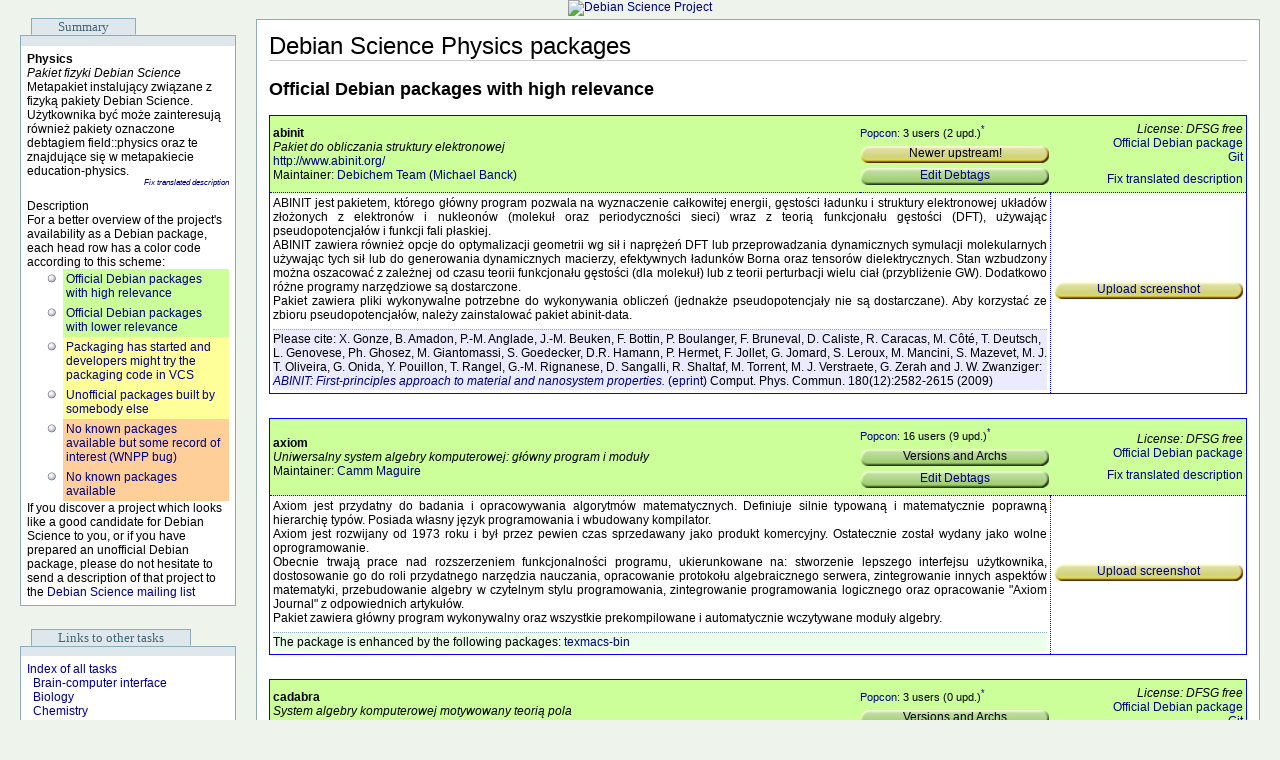

--- FILE ---
content_type: text/html
request_url: https://blends.debian.org/science/tasks/physics.pl.html
body_size: 34944
content:
<!DOCTYPE html PUBLIC "-//W3C//DTD XHTML 1.0 Transitional//EN" "http://www.w3.org/TR/xhtml1/DTD/xhtml1-transitional.dtd">
<html xmlns="http://www.w3.org/1999/xhtml" xml:lang="pl" lang="pl">
<head>
<title>Debian Science Physics packages</title>
<meta http-equiv="Content-Type" content="application/xhtml+xml; charset=UTF-8" />
<meta name="description" content="Description of software in the Debian Linux distribution under maintenance of the Debian Science team. Displayed are packages of the Physics category." />
<link href="/css/sentinel.css" type="text/css" rel="stylesheet" />
</head>
<body>
<script type="text/javascript" src="/js/wz_tooltip.js"></script>
<div style="text-align: center;">
<a href="https://wiki.debian.org/DebianScience"><span>
	           <span><img src="" alt="Debian Science Project" height="93" /></span>
                 </span>
</a>
</div>
<table class="columns">
<tr>
	<td class="left">
		<span class="section">Summary</span>
		<div class="section">
			<div class="sectionTop"></div>
			<div class="row">
				<div class="pkgname">Physics</div>
				<div class="pkgdesc">
				  <div>Pakiet fizyki Debian Science</div>
				</div>
				<p><span>
	           <span><p>Metapakiet instalujący związane z fizyką pakiety Debian Science.
Użytkownika być może zainteresują również pakiety oznaczone debtagiem
field::physics oraz te znajdujące się w metapakiecie education-physics.</p>
                     <div class="transmpkg"><a href="https://ddtp.debian.org/ddtss/index.cgi/pl/forexternalreview/science-physics">Fix translated description</a></div>
                   </span>
                 </span></p>
			</div>
			<div class="row">
				<p>Description
				</p>
				<p>For a better overview of the project's availability as a Debian package, each head row has a color code according to this scheme:</p>
				<ul>
				     <li class="deb-official_high"><a href="#official_high-debs">Official Debian packages with high relevance</a></li>
				     <li class="deb-official_low"><a href="#official_low-debs">Official Debian packages with lower relevance</a></li>
				     <li class="deb-pkgvcs"><a href="#pkgvcs-debs">Packaging has started and developers might try the packaging code in VCS</a></li>
				     <li class="deb-unofficial"><a href="#unofficial-debs">Unofficial packages built by somebody else</a></li>
				     <li class="deb-wnpp"><a href="#wnpp-debs">No known packages available but some record of interest (WNPP bug)</a></li>
				     <li class="deb-prospective"><a href="#prospective-debs">No known packages available</a></li>
				</ul>
				<p>If you discover a project which looks like a good candidate for Debian Science
        to you, or if you have prepared an unofficial Debian package, please do not hesitate to
        send a description of that project to the <a href="mailto:debian-science@lists.debian.org">Debian Science mailing list</a></p>
			</div>
		</div>
		<span class="section">Links to other tasks</span>
		<div class="section">
			<div class="sectionTop"></div>
			<div class="row">
                            <div class="link"><a href="index">Index of all tasks</a></div>
                            <div>
                              <span class="link"><a href="bci">Brain-computer interface</a></span>
                            </div>
                            <div>
                              <span class="link"><a href="biology">Biology</a></span>
                            </div>
                            <div>
                              <span class="link"><a href="chemistry">Chemistry</a></span>
                            </div>
                            <div>
                              <span class="link"><a href="dataacquisition">Data acquisition</a></span>
                            </div>
                            <div>
                              <span class="link"><a href="dataacquisition-dev">Data acquisition development</a></span>
                            </div>
                            <div>
                              <span class="link"><a href="datamanagement">Data Management</a></span>
                            </div>
                            <div>
                              <span class="link"><a href="devices">Devices</a></span>
                            </div>
                            <div>
                              <span class="link"><a href="distributedcomputing">Distributed Computing</a></span>
                            </div>
                            <div>
                              <span class="link"><a href="economics">Economics</a></span>
                            </div>
                            <div>
                              <span class="link"><a href="electrophysiology">Electrophysiology</a></span>
                            </div>
                            <div>
                              <span class="link"><a href="engineering">Engineering</a></span>
                            </div>
                            <div>
                              <span class="link"><a href="engineering-dev">Engineering-dev</a></span>
                            </div>
                            <div>
                              <span class="link"><a href="financial">Financial engineering</a></span>
                            </div>
                            <div>
                              <span class="link"><a href="geography">Geography</a></span>
                            </div>
                            <div>
                              <span class="link"><a href="geometry">Geometry</a></span>
                            </div>
                            <div>
                              <span class="link"><a href="highenergy-physics">High Energy Physics</a></span>
                            </div>
                            <div>
                              <span class="link"><a href="highenergy-physics-dev">High Energy Physics (devel)</a></span>
                            </div>
                            <div>
                              <span class="link"><a href="imageanalysis">Image analysis</a></span>
                            </div>
                            <div>
                              <span class="link"><a href="imageanalysis-dev">Image analysis development</a></span>
                            </div>
                            <div>
                              <span class="link"><a href="linguistics">Linguistics</a></span>
                            </div>
                            <div>
                              <span class="link"><a href="logic">Logic</a></span>
                            </div>
                            <div>
                              <span class="link"><a href="machine-learning">Machine Learning</a></span>
                            </div>
                            <div>
                              <span class="link"><a href="mathematics">Mathematics</a></span>
                            </div>
                            <div>
                              <span class="link"><a href="mathematics-dev">Mathematics-dev</a></span>
                            </div>
                            <div>
                              <span class="link"><a href="meteorology">Meteorology</a></span>
                            </div>
                            <div>
                              <span class="link"><a href="meteorology-dev">Meteorology-dev</a></span>
                            </div>
                            <div>
                              <span class="link"><a href="nanoscale-physics">Nanoscale Physics</a></span>
                            </div>
                            <div>
                              <span class="link"><a href="nanoscale-physics-dev">Nanoscale Physics Development</a></span>
                            </div>
                            <div>
                              <span class="link"><a href="neuroscience-cognitive">Cognitive Neuroscience</a></span>
                            </div>
                            <div>
                              <span class="link"><a href="neuroscience-datasets">Neuroscience Datasets</a></span>
                            </div>
                            <div>
                              <span class="link"><a href="neuroscience-modeling">Modeling of neural systems</a></span>
                            </div>
                            <div>
                              <span class="link"><a href="numericalcomputation">Numerical Computation</a></span>
                            </div>
                            <div>
                              <span class="curlink"><a href="physics">Physics</a></span>
                            </div>
                            <div>
                              <span class="link"><a href="physics-dev">Physics-dev</a></span>
                            </div>
                            <div>
                              <span class="link"><a href="presentation">Presentation</a></span>
                            </div>
                            <div>
                              <span class="link"><a href="psychophysics">Psychophysics</a></span>
                            </div>
                            <div>
                              <span class="link"><a href="robotics">Robotics</a></span>
                            </div>
                            <div>
                              <span class="link"><a href="robotics-dev">Robotics-dev</a></span>
                            </div>
                            <div>
                              <span class="link"><a href="simulations">Simulations</a></span>
                            </div>
                            <div>
                              <span class="link"><a href="social">Social</a></span>
                            </div>
                            <div>
                              <span class="link"><a href="statistics">Statistics</a></span>
                            </div>
                            <div>
                              <span class="link"><a href="tools">Tools</a></span>
                            </div>
                            <div>
                              <span class="link"><a href="typesetting">typesetting</a></span>
                            </div>
                            <div>
                              <span class="link"><a href="viewing">Viewing</a></span>
                            </div>
                            <div>
                              <span class="link"><a href="viewing-dev">Viewing-dev</a></span>
                            </div>
                            <div>
                              <span class="link"><a href="workflow">Workflow</a></span>
                            </div>
                        </div>
		</div>
	</td>
	<td class="main">
		<div class="pageBody">
			<h1>Debian Science Physics packages</h1>
			<h2><a id="official_high-debs" name="official_high-debs"></a>Official Debian packages with high relevance</h2>
     <table class="project" summary="abinit">
       <tbody>
	 <tr class="deb-official_high">
	   <td class="project-name">
	     <a name="abinit" id="abinit"></a>
	     <div class="pkgname">abinit
	     </div>
	     <div class="pkgdesc">
	           <div>Pakiet do obliczania struktury elektronowej</div>
	     </div>
	     <div>
                <span><a href="http://www.abinit.org/">http://www.abinit.org/</a></span>
             </div>
	     <div>Maintainer:
               <a href="mailto:debichem-devel@lists.alioth.debian.org">Debichem Team</a> <span>(<a href="mailto:mbanck@debian.org">Michael Banck</a>)</span>
             </div>
	   </td>
	   <td class="project-info">
	     <span class="tooltip" id="abinit-versions">
	       <table class="versionclass">
		 <tr><th colspan="3" class="versionclass"><strong>Versions of package abinit</strong></th></tr>
		 <tr><th class="release">Release</th><th class="version">Version</th><th class="archs">Architectures</th></tr>
		   <tr><td class="release">sid</td><td class="version">9.10.4-3</td><td class="archs">amd64,arm64,ppc64el,riscv64,s390x</td></tr>
		   <tr><td class="release">bullseye</td><td class="version">9.2.2-1</td><td class="archs">amd64,arm64,armhf,i386</td></tr>
		   <tr><td class="release">bookworm</td><td class="version">9.6.2-1</td><td class="archs">amd64,arm64,armel,armhf,i386,mips64el,mipsel,ppc64el,s390x</td></tr>
                 <tr><td class="outdated">upstream</td><td class="outdated">10.5.4</td>
                 </tr>
	       </table>
	     </span>
	     <span class="tooltip" id="abinit-debtags">
	       <table class="versionclass">
		 <tr><th colspan="2" class="versionclass"><strong>Debtags of package abinit:</strong></th></tr>
		   <tr><td class="release">field</td><td class="version">chemistry, physics</td></tr>
		   <tr><td class="release">role</td><td class="version">program</td></tr>
	       </table>
	     </span>
	     <div class="popcon"><a href="https://qa.debian.org/popcon-png.php?packages=abinit%26show_vote=on%26show_recent=on%26want_legend=on">Popcon</a>:
	     3 users (2 upd.)<sup><a href="#popconexplanation">*</a></sup></div>
	     <div>
	       <div>
		 <div class="project-infomissing" onmouseover="TagToTip('abinit-versions', FIX, ['abinit', 0, 0])" onmouseout="UnTip()">Newer upstream!</div>
	       </div>
	     </div>
	     <div>
	       <div class="project-info" onmouseover="TagToTip('abinit-debtags', FIX, ['abinit', 0, 0])" onmouseout="UnTip()"><a href="https://debtags.debian.org/edit/abinit">Edit Debtags</a></div>
	     </div>
           </td>
           <td class="project-license">
             <em>License: DFSG free</em>
	     <div>
                <span><a href="https://packages.debian.org/search?keywords=abinit&amp;searchon=names&amp;exact=1&amp;suite=all&amp;section=all">Official Debian package</a></span>
             </div>
	     <div>
	       <span>
		 <span><a href="https://salsa.debian.org/debichem-team/abinit" title="https://salsa.debian.org/debichem-team/abinit.git">Git</a></span>
	       </span>
	     </div>
            <div>
	       <div>
	           <div class="trans"><a href="https://ddtp.debian.org/ddtss/index.cgi/pl/forexternalreview/abinit">Fix translated description</a></div>
               </div>
            </div>
           </td>
         </tr>
         <tr>
           <td colspan="2" class="project-description"><span>
	           <span><p>ABINIT jest pakietem, którego główny program pozwala na wyznaczenie
całkowitej energii, gęstości ładunku i struktury elektronowej układów
złożonych z elektronów i nukleonów (molekuł oraz periodyczności sieci)
wraz z teorią funkcjonału gęstości (DFT), używając pseudopotencjałów i
funkcji fali płaskiej.</p>
<p>ABINIT zawiera również opcje do optymalizacji geometrii wg sił i naprężeń
DFT lub przeprowadzania dynamicznych symulacji molekularnych używając tych
sił lub do generowania dynamicznych macierzy, efektywnych ładunków Borna
oraz tensorów dielektrycznych. Stan wzbudzony można oszacować z zależnej
od czasu teorii funkcjonału gęstości (dla molekuł) lub z teorii
perturbacji wielu ciał (przybliżenie GW). Dodatkowo różne programy
narzędziowe są dostarczone.</p>
<p>Pakiet zawiera pliki wykonywalne potrzebne do wykonywania obliczeń
(jednakże pseudopotencjały nie są dostarczane). Aby korzystać ze zbioru
pseudopotencjałów, należy zainstalować pakiet abinit-data.</p></span>
	         </span>
	     <div class="published">Please cite:
	       <span class="authors">X. Gonze, B. Amadon, P.-M. Anglade, J.-M. Beuken, F. Bottin, P. Boulanger, F. Bruneval, D. Caliste, R. Caracas, M. Côté, T. Deutsch, L. Genovese, Ph. Ghosez, M. Giantomassi, S. Goedecker, D.R. Hamann, P. Hermet, F. Jollet, G. Jomard, S. Leroux, M. Mancini, S. Mazevet, M. J. T. Oliveira, G. Onida, Y. Pouillon, T. Rangel, G.-M. Rignanese, D. Sangalli, R. Shaltaf, M. Torrent, M. J. Verstraete, G. Zerah and J. W. Zwanziger:</span>
	       <span>
		 <span>
		   <span>
                     <span class="title"><a href="http://nano-bio.ehu.es/abinit-first-principles-approach-material-and-nanosystem-properties">ABINIT: First-principles approach to material and nanosystem properties.</a></span>
		   </span>
		 </span>
	       </span>
               <span>(</span><span><a href="http://nano-bio.ehu.es/files/articles/Gonze_CPC_2009_590.pdf">eprint</a></span><span>)</span>
	       <span class="journal">Comput. Phys. Commun.</span>
	       <span class="journal">180</span><span class="journal">(12)</span><span class="journal">:2582-2615</span>
	       <span class="year">(2009)</span>
	     </div>
         <div>
         </div>
	   </td>
	   <td class="project-icon">
	     <div>
	       <div class="project-infomissing"><a href="https://screenshots.debian.net/package/abinit">Upload screenshot</a></div>
	     </div>
           </td>
         </tr>
       </tbody>
     </table>
     <table class="project" summary="axiom">
       <tbody>
	 <tr class="deb-official_high">
	   <td class="project-name">
	     <a name="axiom" id="axiom"></a>
	     <div class="pkgname">axiom
	     </div>
	     <div class="pkgdesc">
	           <div>Uniwersalny system algebry komputerowej: główny program i moduły</div>
	     </div>
	     <div>
                <span><a></a></span>
             </div>
	     <div>Maintainer:
               <a href="mailto:camm@debian.org">Camm Maguire</a>
             </div>
	   </td>
	   <td class="project-info">
	     <span class="tooltip" id="axiom-versions">
	       <table class="versionclass">
		 <tr><th colspan="3" class="versionclass"><strong>Versions of package axiom</strong></th></tr>
		 <tr><th class="release">Release</th><th class="version">Version</th><th class="archs">Architectures</th></tr>
		   <tr><td class="release">trixie</td><td class="version">20210105dp1-1</td><td class="archs">amd64,arm64,armel,armhf,i386,ppc64el,riscv64,s390x</td></tr>
		   <tr><td class="release">sid</td><td class="version">20210105dp1-1</td><td class="archs">amd64,arm64,armhf,i386,loong64,ppc64el,riscv64,s390x</td></tr>
		   <tr><td class="release">bullseye</td><td class="version">20170501-6</td><td class="archs">amd64,arm64,armhf,i386</td></tr>
		   <tr><td class="release">forky</td><td class="version">20210105dp1-1</td><td class="archs">amd64,arm64,armhf,i386,ppc64el,riscv64,s390x</td></tr>
		   <tr><td class="release">bookworm</td><td class="version">20170501-12</td><td class="archs">amd64,arm64,armel,armhf,i386,mips64el,mipsel,ppc64el,s390x</td></tr>
	       </table>
	     </span>
	     <span class="tooltip" id="axiom-debtags">
	       <table class="versionclass">
		 <tr><th colspan="2" class="versionclass"><strong>Debtags of package axiom:</strong></th></tr>
		   <tr><td class="release">devel</td><td class="version">compiler, interpreter</td></tr>
		   <tr><td class="release">field</td><td class="version">mathematics</td></tr>
		   <tr><td class="release">interface</td><td class="version">text-mode</td></tr>
		   <tr><td class="release">role</td><td class="version">program</td></tr>
		   <tr><td class="release">scope</td><td class="version">utility</td></tr>
	       </table>
	     </span>
	     <div class="popcon"><a href="https://qa.debian.org/popcon-png.php?packages=axiom%26show_vote=on%26show_recent=on%26want_legend=on">Popcon</a>:
	     16 users (9 upd.)<sup><a href="#popconexplanation">*</a></sup></div>
	     <div>
	       <div>
		 <div class="project-info" onmouseover="TagToTip('axiom-versions', FIX, ['axiom', 0, 0])" onmouseout="UnTip()">Versions and Archs</div>
	       </div>
	     </div>
	     <div>
	       <div class="project-info" onmouseover="TagToTip('axiom-debtags', FIX, ['axiom', 0, 0])" onmouseout="UnTip()"><a href="https://debtags.debian.org/edit/axiom">Edit Debtags</a></div>
	     </div>
           </td>
           <td class="project-license">
             <em>License: DFSG free</em>
	     <div>
                <span><a href="https://packages.debian.org/search?keywords=axiom&amp;searchon=names&amp;exact=1&amp;suite=all&amp;section=all">Official Debian package</a></span>
             </div>
            <div>
	       <div>
	           <div class="trans"><a href="https://ddtp.debian.org/ddtss/index.cgi/pl/forexternalreview/axiom">Fix translated description</a></div>
               </div>
            </div>
           </td>
         </tr>
         <tr>
           <td colspan="2" class="project-description"><span>
	           <span><p>Axiom jest przydatny do badania i opracowywania algorytmów matematycznych.
Definiuje silnie typowaną i matematycznie poprawną hierarchię typów.
Posiada własny język programowania i wbudowany kompilator.</p>
<p>Axiom jest rozwijany od 1973 roku i był przez pewien czas sprzedawany jako
produkt komercyjny. Ostatecznie został wydany jako wolne oprogramowanie.</p>
<p>Obecnie trwają prace nad rozszerzeniem funkcjonalności programu,
ukierunkowane na: stworzenie lepszego interfejsu użytkownika, dostosowanie
go do roli przydatnego narzędzia nauczania, opracowanie protokołu
algebraicznego serwera, zintegrowanie innych aspektów matematyki,
przebudowanie algebry w czytelnym stylu programowania, zintegrowanie
programowania logicznego oraz opracowanie "Axiom Journal" z odpowiednich
artykułów.</p>
<p>Pakiet zawiera główny program wykonywalny oraz wszystkie prekompilowane i
automatycznie wczytywane moduły algebry.</p></span>
	         </span>
	     <div class="enhanced-by">
	       The package is enhanced by the following packages:
		 <a href="https://packages.debian.org/search?keywords=texmacs-bin&amp;searchon=names&amp;exact=1&amp;suite=all&amp;section=all">texmacs-bin</a>
	     </div>
         <div>
         </div>
	   </td>
	   <td class="project-icon">
	     <div>
	       <div class="project-infomissing"><a href="https://screenshots.debian.net/package/axiom">Upload screenshot</a></div>
	     </div>
           </td>
         </tr>
       </tbody>
     </table>
     <table class="project" summary="cadabra">
       <tbody>
	 <tr class="deb-official_high">
	   <td class="project-name">
	     <a name="cadabra" id="cadabra"></a>
	     <div class="pkgname">cadabra
	     </div>
	     <div class="pkgdesc">
	           <div>System algebry komputerowej motywowany teorią pola</div>
	     </div>
	     <div>
                <span><a href="http://cadabra.phi-sci.com/">http://cadabra.phi-sci.com/</a></span>
             </div>
	     <div>Maintainer:
               <a href="mailto:packages@qa.debian.org">Debian QA Group</a> <span>(<a href="mailto:bage@debian.org">Bastian Germann</a>)</span>
             </div>
	   </td>
	   <td class="project-info">
	     <span class="tooltip" id="cadabra-versions">
	       <table class="versionclass">
		 <tr><th colspan="3" class="versionclass"><strong>Versions of package cadabra</strong></th></tr>
		 <tr><th class="release">Release</th><th class="version">Version</th><th class="archs">Architectures</th></tr>
		   <tr><td class="release">bullseye</td><td class="version">1.46-5</td><td class="archs">amd64,arm64,armhf,i386</td></tr>
		   <tr><td class="release">bookworm</td><td class="version">1.46-6</td><td class="archs">amd64,arm64,armel,armhf,i386,mips64el,mipsel,ppc64el,s390x</td></tr>
	       </table>
	     </span>
	     <span class="tooltip" id="cadabra-debtags">
	       <table class="versionclass">
		 <tr><th colspan="2" class="versionclass"><strong>Debtags of package cadabra:</strong></th></tr>
		   <tr><td class="release">field</td><td class="version">mathematics</td></tr>
		   <tr><td class="release">role</td><td class="version">program</td></tr>
	       </table>
	     </span>
	     <div class="popcon"><a href="https://qa.debian.org/popcon-png.php?packages=cadabra%26show_vote=on%26show_recent=on%26want_legend=on">Popcon</a>:
	     3 users (0 upd.)<sup><a href="#popconexplanation">*</a></sup></div>
	     <div>
	       <div>
		 <div class="project-info" onmouseover="TagToTip('cadabra-versions', FIX, ['cadabra', 0, 0])" onmouseout="UnTip()">Versions and Archs</div>
	       </div>
	     </div>
	     <div>
	       <div class="project-info" onmouseover="TagToTip('cadabra-debtags', FIX, ['cadabra', 0, 0])" onmouseout="UnTip()"><a href="https://debtags.debian.org/edit/cadabra">Edit Debtags</a></div>
	     </div>
           </td>
           <td class="project-license">
             <em>License: DFSG free</em>
	     <div>
                <span><a href="https://packages.debian.org/search?keywords=cadabra&amp;searchon=names&amp;exact=1&amp;suite=all&amp;section=all">Official Debian package</a></span>
             </div>
	     <div>
	       <span>
		 <span><a href="https://anonscm.debian.org/cgit/collab-maint/cadabra.git" title="https://anonscm.debian.org/git/collab-maint/cadabra.git">Git</a></span>
	       </span>
	     </div>
            <div>
	       <div>
	           <div class="trans"><a href="https://ddtp.debian.org/ddtss/index.cgi/pl/forexternalreview/cadabra">Fix translated description</a></div>
               </div>
            </div>
           </td>
         </tr>
         <tr>
           <td colspan="2" class="project-description"><span>
	           <span><p>Cadabra to system algebry komputerowej zaprojektowany specjalnie
do rozwiązywania problemów napotykanych w teorii pola. Zawiera
rozbudowane funkcje upraszczania tensorów wielomianowych, obejmujące:
symetrie wielomianowe, fermiony i zmienne antykomutacyjne, algebrę
Clifforda i transformację Fierza, niejawną zależność współrzędnych,
wiele typów indeksów itd. Format wejściowy jest podzbiorem TeX-a.</p></span>
	         </span>
         <div>
         </div>
	   </td>
	   <td class="project-icon">
	     <div>
	       <div class="project-infomissing"><a href="https://screenshots.debian.net/package/cadabra">Upload screenshot</a></div>
	     </div>
           </td>
         </tr>
       </tbody>
     </table>
     <table class="project" summary="cp2k">
       <tbody>
	 <tr class="deb-official_high">
	   <td class="project-name">
	     <a name="cp2k" id="cp2k"></a>
	     <div class="pkgname">cp2k
	     </div>
	     <div class="pkgdesc">
	           <div>Ab Initio Molecular Dynamics</div>
	     </div>
	     <div>
                <span><a href="http://www.cp2k.org">http://www.cp2k.org</a></span>
             </div>
	     <div>Maintainer:
               <a href="mailto:debichem-devel@lists.alioth.debian.org">Debichem Team</a> <span>(<a href="mailto:mbanck@debian.org">Michael Banck</a>)</span>
             </div>
	   </td>
	   <td class="project-info">
	     <span class="tooltip" id="cp2k-versions">
	       <table class="versionclass">
		 <tr><th colspan="3" class="versionclass"><strong>Versions of package cp2k</strong></th></tr>
		 <tr><th class="release">Release</th><th class="version">Version</th><th class="archs">Architectures</th></tr>
		   <tr><td class="release">sid</td><td class="version">2025.2-1</td><td class="archs">s390x</td></tr>
		   <tr><td class="release">sid</td><td class="version">2025.2-3</td><td class="archs">amd64,arm64,loong64,riscv64</td></tr>
		   <tr><td class="release">sid</td><td class="version">2025.1-1.1</td><td class="archs">ppc64el</td></tr>
		   <tr><td class="release">forky</td><td class="version">2025.1-1.1</td><td class="archs">amd64,arm64,ppc64el,riscv64,s390x</td></tr>
		   <tr><td class="release">trixie</td><td class="version">2025.1-1.1</td><td class="archs">amd64,arm64,ppc64el,riscv64,s390x</td></tr>
		   <tr><td class="release">bookworm</td><td class="version">2023.1-2</td><td class="archs">amd64,arm64,armel,armhf,i386,mips64el,mipsel,ppc64el,s390x</td></tr>
		   <tr><td class="release">bullseye</td><td class="version">8.1-9</td><td class="archs">amd64,arm64,armhf,i386</td></tr>
                 <tr><td class="outdated">upstream</td><td class="outdated">2026.1</td>
                 </tr>
	       </table>
	     </span>
	     <div class="popcon"><a href="https://qa.debian.org/popcon-png.php?packages=cp2k%26show_vote=on%26show_recent=on%26want_legend=on">Popcon</a>:
	     16 users (5 upd.)<sup><a href="#popconexplanation">*</a></sup></div>
	     <div>
	       <div>
		 <div class="project-infomissing" onmouseover="TagToTip('cp2k-versions', FIX, ['cp2k', 0, 0])" onmouseout="UnTip()">Newer upstream!</div>
	       </div>
	     </div>
	     <div>
	       <div class="project-infomissing"><a href="https://debtags.debian.org/edit/cp2k">Go tagging</a></div>
	     </div>
           </td>
           <td class="project-license">
             <em>License: DFSG free</em>
	     <div>
                <span><a href="https://packages.debian.org/search?keywords=cp2k&amp;searchon=names&amp;exact=1&amp;suite=all&amp;section=all">Official Debian package</a></span>
             </div>
	     <div>
	       <span>
		 <span><a href="https://salsa.debian.org/debichem-team/cp2k" title="https://salsa.debian.org/debichem-team/cp2k.git">Git</a></span>
	       </span>
	     </div>
            <div>
	       <div>
	           <div class="trans-missing"><a href="https://ddtp.debian.org/ddtss/index.cgi/pl/fetch?package=cp2k">Translate description</a></div>
               </div>
            </div>
           </td>
         </tr>
         <tr>
           <td colspan="2" class="project-description"><span>
	           <span><p>CP2K is a program to perform simulations of solid state, liquid, molecular and
biological systems. It is especially aimed at massively parallel and linear
scaling electronic structure methods and state-of-the-art ab-initio molecular
dynamics (AIMD) simulations.</p>
<p>CP2K is optimized for the mixed Gaussian and Plane-Waves (GPW) method based on
pseudopotentials, but is able to run all-electron or pure plane-wave/Gaussian
calculations as well. Features include:</p>
<p>Ab-initio Electronic Structure Theory Methods using the QUICKSTEP module:</p>
<ul>
<li>Density-Functional Theory (DFT) energies and forces</li>
<li>Hartree-Fock (HF) energies and forces</li>
<li>Moeller-Plesset 2nd order perturbation theory (MP2) energies and forces</li>
<li>Random Phase Approximation (RPA) energies</li>
<li>Gas phase or Periodic boundary conditions (PBC)</li>
<li>Basis sets include various standard Gaussian-Type Orbitals (GTOs), Pseudo-
   potential plane-waves (PW), and a mixed Gaussian and (augmented) plane wave
   approach (GPW/GAPW)</li>
<li>Norm-conserving, seperable Goedecker-Teter-Hutter (GTH) and non-linear core
   corrected (NLCC) pseudopotentials, or all-electron calculations</li>
<li>Local Density Approximation (LDA) XC functionals including SVWN3, SVWN5,
   PW92 and PADE</li>
<li>Gradient-corrected (GGA) XC functionals including BLYP, BP86, PW91, PBE and
   HCTH120 as well as the meta-GGA XC functional TPSS</li>
<li>Hybrid XC functionals with exact Hartree-Fock Exchange (HFX) including
   B3LYP, PBE0 and MCY3</li>
<li>Double-hybrid XC functionals including B2PLYP and B2GPPLYP</li>
<li>Additional XC functionals via LibXC</li>
<li>Dispersion corrections via DFT-D2 and DFT-D3 pair-potential models</li>
<li>Non-local van der Waals corrections for XC functionals including B88-vdW,
   PBE-vdW and B97X-D</li>
<li>DFT+U (Hubbard) correction</li>
<li>Density-Fitting for DFT via Bloechl or Density Derived Atomic Point Charges
   (DDAPC) charges, for HFX via Auxiliary Density Matrix Methods (ADMM) and
   for MP2/RPA via Resolution-of-identity (RI)</li>
<li>Sparse matrix and prescreening techniques for linear-scaling Kohn-Sham (KS)
   matrix computation</li>
<li>Orbital Transformation (OT) or Direct Inversion of the iterative subspace
   (DIIS) self-consistent field (SCF) minimizer</li>
<li>Local Resolution-of-Identity Projector Augmented Wave method (LRIGPW)</li>
<li>Absolutely Localized Molecular Orbitals SCF (ALMO-SCF) energies for linear
   scaling of molecular systems</li>
<li>Excited states via time-dependent density-functional perturbation theory
   (TDDFPT)</li>
</ul>
<p>Ab-initio Molecular Dynamics:</p>
<ul>
<li>Born-Oppenheimer Molecular Dynamics (BOMD)</li>
<li>Ehrenfest Molecular Dynamics (EMD)</li>
<li>PS extrapolation of initial wavefunction</li>
<li>Time-reversible Always Stable Predictor-Corrector (ASPC) integrator</li>
<li>Approximate Car-Parrinello like Langevin Born-Oppenheimer Molecular Dynamics
   (Second-Generation Car-Parrinello Molecular Dynamics (SGCP))</li>
</ul>
<p>Mixed quantum-classical (QM/MM) simulations:</p>
<ul>
<li>Real-space multigrid approach for the evaluation of the Coulomb
   interactions between the QM and the MM part</li>
<li>Linear-scaling electrostatic coupling treating of periodic boundary
   conditions</li>
<li>Adaptive QM/MM</li>
</ul>
<p>Further Features include:</p>
<ul>
<li>Single-point energies, geometry optimizations and frequency calculations</li>
<li>Several nudged-elastic band (NEB) algorithms (B-NEB, IT-NEB, CI-NEB, D-NEB)
   for minimum energy path (MEP) calculations</li>
<li>Global optimization of geometries</li>
<li>Solvation via the Self-Consistent Continuum Solvation (SCCS) model</li>
<li>Semi-Empirical calculations including the AM1, RM1, PM3, MNDO, MNDO-d, PNNL
   and PM6 parametrizations, density-functional tight-binding (DFTB) and
   self-consistent-polarization tight-binding (SCP-TB), with or without
   periodic boundary conditions</li>
<li>Classical Molecular Dynamics (MD) simulations in microcanonical ensemble
   (NVE) or canonical ensmble (NVT) with Nose-Hover and canonical sampling
   through velocity rescaling (CSVR) thermostats</li>
<li>Metadynamics including well-tempered Metadynamics for Free Energy
   calculations</li>
<li>Classical Force-Field (MM) simulations</li>
<li>Monte-Carlo (MC) KS-DFT simulations</li>
<li>Static (e.g. spectra) and dynamical (e.g. diffusion) properties</li>
<li>ATOM code for pseudopotential generation</li>
<li>Integrated molecular basis set optimization</li>
</ul>
<p>CP2K does not implement conventional Car-Parrinello Molecular Dynamics (CPMD).</p></span>
	         </span>
	     <div class="published">Please cite:
	       <span>
		 <span>
		   <span>
                     <span class="title"><a href="http://www.cp2k.org">CP2K version 2.6.1, the CP2K developers group: http://www.cp2k.org.</a></span>
		   </span>
		 </span>
	       </span>
	       <span class="year">(2015)</span>
	     </div>
         <div>
         </div>
	   </td>
	   <td class="project-icon">
	     <div>
	       <div class="project-infomissing"><a href="https://screenshots.debian.net/package/cp2k">Upload screenshot</a></div>
	     </div>
           </td>
         </tr>
       </tbody>
     </table>
     <table class="project" summary="drawxtl">
       <tbody>
	 <tr class="deb-official_high">
	   <td class="project-name">
	     <a name="drawxtl" id="drawxtl"></a>
	     <div class="pkgname">drawxtl
	     </div>
	     <div class="pkgdesc">
	           <div>crystal structure viewer</div>
	     </div>
	     <div>
                <span><a href="http://www.lwfinger.com/drawxtl/index.html">http://www.lwfinger.com/drawxtl/index.html</a></span>
             </div>
	     <div>Maintainer:
               <a href="mailto:debichem-devel@lists.alioth.debian.org">Debichem Team</a> <span>(<a href="mailto:bage@debian.org">Bastian Germann</a>)</span>
             </div>
	   </td>
	   <td class="project-info">
	     <span class="tooltip" id="drawxtl-versions">
	       <table class="versionclass">
		 <tr><th colspan="3" class="versionclass"><strong>Versions of package drawxtl</strong></th></tr>
		 <tr><th class="release">Release</th><th class="version">Version</th><th class="archs">Architectures</th></tr>
		   <tr><td class="release">trixie</td><td class="version">5.5-6.1</td><td class="archs">amd64,arm64,armel,armhf,i386,ppc64el,riscv64,s390x</td></tr>
		   <tr><td class="release">forky</td><td class="version">5.5-6.1</td><td class="archs">amd64,arm64,armhf,i386,ppc64el,riscv64,s390x</td></tr>
		   <tr><td class="release">sid</td><td class="version">5.5-6.1</td><td class="archs">amd64,arm64,armhf,i386,loong64,ppc64el,riscv64,s390x</td></tr>
		   <tr><td class="release">bullseye</td><td class="version">5.5-5</td><td class="archs">amd64,arm64,armhf,i386</td></tr>
		   <tr><td class="release">bookworm</td><td class="version">5.5-6</td><td class="archs">amd64,arm64,armel,armhf,i386,mips64el,mipsel,ppc64el,s390x</td></tr>
	       </table>
	     </span>
	     <span class="tooltip" id="drawxtl-debtags">
	       <table class="versionclass">
		 <tr><th colspan="2" class="versionclass"><strong>Debtags of package drawxtl:</strong></th></tr>
		   <tr><td class="release">interface</td><td class="version">x11</td></tr>
		   <tr><td class="release">role</td><td class="version">program</td></tr>
		   <tr><td class="release">uitoolkit</td><td class="version">glut</td></tr>
		   <tr><td class="release">x11</td><td class="version">application</td></tr>
	       </table>
	     </span>
	     <div class="popcon"><a href="https://qa.debian.org/popcon-png.php?packages=drawxtl%26show_vote=on%26show_recent=on%26want_legend=on">Popcon</a>:
	     16 users (0 upd.)<sup><a href="#popconexplanation">*</a></sup></div>
	     <div>
	       <div>
		 <div class="project-info" onmouseover="TagToTip('drawxtl-versions', FIX, ['drawxtl', 0, 0])" onmouseout="UnTip()">Versions and Archs</div>
	       </div>
	     </div>
	     <div>
	       <div class="project-info" onmouseover="TagToTip('drawxtl-debtags', FIX, ['drawxtl', 0, 0])" onmouseout="UnTip()"><a href="https://debtags.debian.org/edit/drawxtl">Edit Debtags</a></div>
	     </div>
           </td>
           <td class="project-license">
             <em>License: DFSG free</em>
	     <div>
                <span><a href="https://packages.debian.org/search?keywords=drawxtl&amp;searchon=names&amp;exact=1&amp;suite=all&amp;section=all">Official Debian package</a></span>
             </div>
	     <div>
	       <span>
		 <span><a href="https://salsa.debian.org/debichem-team/drawxtl" title="https://salsa.debian.org/debichem-team/drawxtl.git">Git</a></span>
	       </span>
	     </div>
            <div>
	       <div>
	           <div class="trans-missing"><a href="https://ddtp.debian.org/ddtss/index.cgi/pl/fetch?package=drawxtl">Translate description</a></div>
               </div>
            </div>
           </td>
         </tr>
         <tr>
           <td colspan="2" class="project-description"><span>
	           <span><p>DRAWxtl reads a basic description of the crystal structure, which includes
unit-cell parameters, space group, atomic coordinates, thermal parameters or
a Fourier map, and outputs a geometry object that contains polyhedra, planes,
lone-pair cones, spheres or ellipsoids, bonds, iso-surface Fourier contours
and the unit-cell boundary.</p>
<p>Four forms of graphics are produced:</p>
<ul>
<li>an OpenGL window for immediate viewing</li>
<li>the Persistence of Vision Ray Tracer (POV-RAY) scene language for
   publication-quality drawings</li>
<li>the Virtual Reality Modeling Language (VRML) for dissemination
   across the Internet</li>
<li>a Postscript rendering of the OpenGL window for those who want
   high-quality output but do not have POV-RAY installed.</li>
</ul>
<p>File formats DRAWxtl can read include CIF, FDAT, FullProf (pcr), GSAS, SCHAKAL,
SHELX, DISCUS and WIEN2k.</p></span>
	         </span>
	     <div class="published">Please cite:
	       <span class="authors">Larry W. Finger, Martin Kroeker and Brian H. Toby:</span>
	       <span>
		 <span>
		   <span>
                     <span class="title"><a href="http://scripts.iucr.org/cgi-bin/paper?S0021889806051557">DRAWxtl, an open-source computer program to produce crystal-structure drawings.</a></span>
		   </span>
		 </span>
	       </span>
               <span>(</span><span><a href="http://home.att.net/~larry.finger/drawxtl/DRAWxtl_JAC.pdf">eprint</a></span><span>)</span>
	       <span class="journal">J. Appl. Cryst.</span>
	       <span class="journal">40</span><span class="journal">:188-192</span>
	       <span class="year">(2007)</span>
	     </div>
         <div>
         </div>
	   </td>
	   <td class="project-icon">
	     <div>
	       <div>
		 <span class="tooltip" id="drawxtl-screenshot">
		   <img src="https://screenshots.debian.net/files/screenshot/9863/simage/large-77b13dd989957c0aa4ee4c218de8011d.png" />
		 </span>
                 <a href="https://screenshots.debian.net/package/drawxtl"><img class="icon" src="https://screenshots.debian.net/files/screenshot/9863/simage/small-b56fb0586efd722b3669b2da96e06a9d.png" width="300" alt="Screenshots of package drawxtl" onmouseover="TagToTip('drawxtl-screenshot', FIX, ['drawxtl', 80, -100])" onmouseout="UnTip()" /></a>
               </div>
	     </div>
           </td>
         </tr>
       </tbody>
     </table>
     <table class="project" summary="etsf-io">
       <tbody>
	 <tr class="deb-official_high">
	   <td class="project-name">
	     <a name="etsf-io" id="etsf-io"></a>
	     <div class="pkgname">etsf-io
	     </div>
	     <div class="pkgdesc">
	           <div>Binary tools to check, merge and read ETSF files</div>
	     </div>
	     <div>
                <span><a href="https://github.com/ElectronicStructureLibrary/libetsf_io">https://github.com/ElectronicStructureLibrary/libetsf_io</a></span>
             </div>
	     <div>Maintainer:
               <a href="mailto:debian-science-maintainers@lists.alioth.debian.org">Debian Science Maintainers</a> <span>(<a href="mailto:tchet@debian.org">Alexandre Detiste</a>)</span>
             </div>
	   </td>
	   <td class="project-info">
	     <span class="tooltip" id="etsf-io-versions">
	       <table class="versionclass">
		 <tr><th colspan="3" class="versionclass"><strong>Versions of package etsf-io</strong></th></tr>
		 <tr><th class="release">Release</th><th class="version">Version</th><th class="archs">Architectures</th></tr>
		   <tr><td class="release">bookworm</td><td class="version">1.0.4-5</td><td class="archs">amd64,arm64,armel,armhf,i386,mips64el,mipsel,ppc64el,s390x</td></tr>
		   <tr><td class="release">bullseye</td><td class="version">1.0.4-5</td><td class="archs">amd64,arm64,armhf,i386</td></tr>
		   <tr><td class="release">sid</td><td class="version">1.0.4-6</td><td class="archs">amd64,arm64,armhf,i386,loong64,ppc64el,riscv64,s390x</td></tr>
		   <tr><td class="release">forky</td><td class="version">1.0.4-6</td><td class="archs">amd64,arm64,armhf,i386,ppc64el,riscv64,s390x</td></tr>
		   <tr><td class="release">trixie</td><td class="version">1.0.4-6</td><td class="archs">amd64,arm64,armel,armhf,i386,ppc64el,riscv64,s390x</td></tr>
	       </table>
	     </span>
	     <div class="popcon"><a href="https://qa.debian.org/popcon-png.php?packages=etsf-io%26show_vote=on%26show_recent=on%26want_legend=on">Popcon</a>:
	     9 users (2 upd.)<sup><a href="#popconexplanation">*</a></sup></div>
	     <div>
	       <div>
		 <div class="project-info" onmouseover="TagToTip('etsf-io-versions', FIX, ['etsf-io', 0, 0])" onmouseout="UnTip()">Versions and Archs</div>
	       </div>
	     </div>
	     <div>
	       <div class="project-infomissing"><a href="https://debtags.debian.org/edit/etsf-io">Go tagging</a></div>
	     </div>
           </td>
           <td class="project-license">
             <em>License: DFSG free</em>
	     <div>
                <span><a href="https://packages.debian.org/search?keywords=etsf-io&amp;searchon=names&amp;exact=1&amp;suite=all&amp;section=all">Official Debian package</a></span>
             </div>
	     <div>
	       <span>
		 <span><a href="https://salsa.debian.org/science-team/etsf-io" title="https://salsa.debian.org/science-team/etsf-io.git">Git</a></span>
	       </span>
	     </div>
            <div>
	       <div>
	           <div class="trans-missing"><a href="https://ddtp.debian.org/ddtss/index.cgi/pl/fetch?package=etsf-io">Translate description</a></div>
               </div>
            </div>
           </td>
         </tr>
         <tr>
           <td colspan="2" class="project-description"><span>
	           <span><p>The European Theoretical Spectroscopy Facility (ETSF) is a European
network dedicated to providing support and services for ongoing
research in academic, government and industrial laboratories.</p>
<p>The ETSF is divided into 7 beamlines, each of which is concerned with
a specific scientific topic:</p>
<ul>
<li>Optics ;</li>
<li>Energy Loss Spectroscopy ;</li>
<li>Quantum Transport ;</li>
<li>Time-resolved Spectroscopy ;</li>
<li>Photo-emission Spectroscopy ;</li>
<li>Vibrational Spectroscopy ;</li>
<li>X-Rays Spectroscopy.</li>
</ul>
<p>To allow the adoption of its recommendations about standardization, the
ETSF proposes different libraries and tools implementing or using these
specifications, as well as widely usable pieces of software.</p>
<p>ETSF_IO is a library of F90 routines to read/write the ETSF file format.
This package contains the user tools to:</p>
<ul>
<li>check file conformance to the specifications;</li>
<li>extract data from files;</li>
<li>merge multiple files from parallel runs, as specified in the
   specifications.</li>
</ul></span>
	         </span>
         <div>
         </div>
	   </td>
	   <td class="project-icon">
	     <div>
	       <div class="project-infomissing"><a href="https://screenshots.debian.net/package/etsf-io">Upload screenshot</a></div>
	     </div>
           </td>
         </tr>
       </tbody>
     </table>
     <table class="project" summary="feynmf">
       <tbody>
	 <tr class="deb-official_high">
	   <td class="project-name">
	     <a name="feynmf" id="feynmf"></a>
	     <div class="pkgname">feynmf
	     </div>
	     <div class="pkgdesc">
	           <div>Zestaw makr LaTeX-a do tworzenia diagramów Feynmana</div>
	     </div>
	     <div>
                <span><a href="http://xml.web.cern.ch/XML/textproc/feynmf.html">http://xml.web.cern.ch/XML/textproc/feynmf.html</a></span>
             </div>
	     <div>Maintainer:
               <a href="mailto:debian@alteholz.de">Thorsten Alteholz</a>
             </div>
	   </td>
	   <td class="project-info">
	     <span class="tooltip" id="feynmf-versions">
	       <table class="versionclass">
		 <tr><th colspan="3" class="versionclass"><strong>Versions of package feynmf</strong></th></tr>
		 <tr><th class="release">Release</th><th class="version">Version</th><th class="archs">Architectures</th></tr>
		   <tr><td class="release">trixie</td><td class="version">1.08-14</td><td class="archs">all</td></tr>
		   <tr><td class="release">bullseye</td><td class="version">1.08-12</td><td class="archs">all</td></tr>
		   <tr><td class="release">bookworm</td><td class="version">1.08-14</td><td class="archs">all</td></tr>
		   <tr><td class="release">sid</td><td class="version">1.08-14</td><td class="archs">all</td></tr>
		   <tr><td class="release">forky</td><td class="version">1.08-14</td><td class="archs">all</td></tr>
	       </table>
	     </span>
	     <span class="tooltip" id="feynmf-debtags">
	       <table class="versionclass">
		 <tr><th colspan="2" class="versionclass"><strong>Debtags of package feynmf:</strong></th></tr>
		   <tr><td class="release">field</td><td class="version">physics</td></tr>
		   <tr><td class="release">made-of</td><td class="version">tex</td></tr>
		   <tr><td class="release">works-with</td><td class="version">text</td></tr>
		   <tr><td class="release">works-with-format</td><td class="version">tex</td></tr>
	       </table>
	     </span>
	     <div class="popcon"><a href="https://qa.debian.org/popcon-png.php?packages=feynmf%26show_vote=on%26show_recent=on%26want_legend=on">Popcon</a>:
	     221 users (269 upd.)<sup><a href="#popconexplanation">*</a></sup></div>
	     <div>
	       <div>
		 <div class="project-info" onmouseover="TagToTip('feynmf-versions', FIX, ['feynmf', 0, 0])" onmouseout="UnTip()">Versions and Archs</div>
	       </div>
	     </div>
	     <div>
	       <div class="project-info" onmouseover="TagToTip('feynmf-debtags', FIX, ['feynmf', 0, 0])" onmouseout="UnTip()"><a href="https://debtags.debian.org/edit/feynmf">Edit Debtags</a></div>
	     </div>
           </td>
           <td class="project-license">
             <em>License: DFSG free</em>
	     <div>
                <span><a href="https://packages.debian.org/search?keywords=feynmf&amp;searchon=names&amp;exact=1&amp;suite=all&amp;section=all">Official Debian package</a></span>
             </div>
	     <div>
	       <span>
		 <span><a href="https://salsa.debian.org/alteholz/feynmf" title="https://salsa.debian.org/alteholz/feynmf.git">Git</a></span>
	       </span>
	     </div>
            <div>
	       <div>
	           <div class="trans"><a href="https://ddtp.debian.org/ddtss/index.cgi/pl/forexternalreview/feynmf">Fix translated description</a></div>
               </div>
            </div>
           </td>
         </tr>
         <tr>
           <td colspan="2" class="project-description"><span>
	           <span><p>FeynMF to pakiet LaTeX-a umożliwiający łatwe rysowanie diagramów Feynmana
* profesjonalnej jakości. Diagramy Feynmana są ilustracjami, które wyraźnie
pokazują podstawowe interakcje cząstek subatomowych. Diagramy można tworzyć
za pomocą programów Metafont lub MetaPost. FeynMF w zadowalający sposób
porządkuje większość diagramów w oparciu o ich strukturę, bez konieczności
ręcznej interwencji. Niemniej jednak w nietypowych przypadkach dostępne są
wszystkie opcje Metafont lub MetaPost.</p>
<p>Uwaga! Aby korzystać z wersji FeynMF opartej na MetaPost należy
zainstalować pakiet texlive-metapost.</p></span>
	         </span>
         <div>
         </div>
	   </td>
	   <td class="project-icon">
	     <div>
	       <div class="project-infomissing"><a href="https://screenshots.debian.net/package/feynmf">Upload screenshot</a></div>
	     </div>
           </td>
         </tr>
       </tbody>
     </table>
     <table class="project" summary="fityk">
       <tbody>
	 <tr class="deb-official_high">
	   <td class="project-name">
	     <a name="fityk" id="fityk"></a>
	     <div class="pkgname">fityk
	     </div>
	     <div class="pkgdesc">
	           <div>Dopasowywanie nieliniowych krzywych i analiza danych ogólnego użytku</div>
	     </div>
	     <div>
                <span><a href="https://fityk.nieto.pl/">https://fityk.nieto.pl/</a></span>
             </div>
	     <div>Maintainer:
               <a href="mailto:debian-science-maintainers@lists.alioth.debian.org">Debian Science Maintainers</a> <span>(<a href="mailto:stuart@debian.org">Stuart Prescott</a>)</span>
             </div>
	   </td>
	   <td class="project-info">
	     <span class="tooltip" id="fityk-versions">
	       <table class="versionclass">
		 <tr><th colspan="3" class="versionclass"><strong>Versions of package fityk</strong></th></tr>
		 <tr><th class="release">Release</th><th class="version">Version</th><th class="archs">Architectures</th></tr>
		   <tr><td class="release">bullseye</td><td class="version">1.3.1-6</td><td class="archs">amd64,arm64,armhf,i386</td></tr>
		   <tr><td class="release">sid</td><td class="version">1.3.2-3</td><td class="archs">amd64,arm64,armhf,i386,loong64,ppc64el,riscv64,s390x</td></tr>
		   <tr><td class="release">forky</td><td class="version">1.3.2-3</td><td class="archs">amd64,arm64,armhf,i386,ppc64el,riscv64,s390x</td></tr>
		   <tr><td class="release">trixie</td><td class="version">1.3.2-3</td><td class="archs">amd64,arm64,armel,armhf,i386,ppc64el,riscv64,s390x</td></tr>
		   <tr><td class="release">bookworm</td><td class="version">1.3.2-2</td><td class="archs">amd64,arm64,armel,armhf,i386,mips64el,mipsel,ppc64el,s390x</td></tr>
	       </table>
	     </span>
	     <span class="tooltip" id="fityk-debtags">
	       <table class="versionclass">
		 <tr><th colspan="2" class="versionclass"><strong>Debtags of package fityk:</strong></th></tr>
		   <tr><td class="release">field</td><td class="version">chemistry, physics</td></tr>
		   <tr><td class="release">interface</td><td class="version">x11</td></tr>
		   <tr><td class="release">role</td><td class="version">program</td></tr>
		   <tr><td class="release">science</td><td class="version">calculation, modelling, plotting</td></tr>
		   <tr><td class="release">scope</td><td class="version">utility</td></tr>
		   <tr><td class="release">uitoolkit</td><td class="version">ncurses, wxwidgets</td></tr>
		   <tr><td class="release">x11</td><td class="version">application</td></tr>
	       </table>
	     </span>
	     <div class="popcon"><a href="https://qa.debian.org/popcon-png.php?packages=fityk%26show_vote=on%26show_recent=on%26want_legend=on">Popcon</a>:
	     33 users (113 upd.)<sup><a href="#popconexplanation">*</a></sup></div>
	     <div>
	       <div>
		 <div class="project-info" onmouseover="TagToTip('fityk-versions', FIX, ['fityk', 0, 0])" onmouseout="UnTip()">Versions and Archs</div>
	       </div>
	     </div>
	     <div>
	       <div class="project-info" onmouseover="TagToTip('fityk-debtags', FIX, ['fityk', 0, 0])" onmouseout="UnTip()"><a href="https://debtags.debian.org/edit/fityk">Edit Debtags</a></div>
	     </div>
           </td>
           <td class="project-license">
             <em>License: DFSG free</em>
	     <div>
                <span><a href="https://packages.debian.org/search?keywords=fityk&amp;searchon=names&amp;exact=1&amp;suite=all&amp;section=all">Official Debian package</a></span>
             </div>
	     <div>
	       <span>
		 <span><a href="https://salsa.debian.org/science-team/fityk" title="https://salsa.debian.org/science-team/fityk.git">Git</a></span>
	       </span>
	     </div>
            <div>
	       <div>
	           <div class="trans"><a href="https://ddtp.debian.org/ddtss/index.cgi/pl/forexternalreview/fityk">Fix translated description</a></div>
               </div>
            </div>
           </td>
         </tr>
         <tr>
           <td colspan="2" class="project-description"><span>
	           <span><p>Fityk jest elastycznym i przenośnym programem do dopasowywania nieliniowych
funkcji analitycznych (zwłaszcza modelowanych wierzchołkami) do danych
(zwykle doświadczalnych). Innymi słowy służy do oddzielenia i analizy
nieliniowych wierzchołków.</p>
<p>Zaprojektowany został do analizy dyfraktogramów, ale może zostać użyty do
innych celów, odkąd pojęcia i operacje specyficzne dla krystalografii są
oddzielone od reszty programu.</p>
<p>Fityk oferuje różnorodne metody dopasowywania nieliniowego, odejmowanie
tła, kalibrację danych, łatwe umieszczanie wierzchołków i zmianę ich
parametrów, automatyzację powszechnie używanych zadań poprzez skrypty, i
dużo więcej. Główną zaletą programu jest elastyczność - parametry
wierzchołków mogą być dowolnie powiązane między sobą np. szerokość
wierzchołka może być niezależną zmienną, może być taka sama jak szerokość
innego wierzchołka lub też może być złożoną - wspólną dla wszystkich
wierzchołków - formułą.</p>
<p>Pakiet libjs-sphinxdoc potrzebny jest do zainstalowania plików źródłowych
JavaScript w dokumentacji.</p></span>
	         </span>
	     <div class="published">Please cite:
	       <span class="authors">M. Wojdyr:</span>
	       <span>
		 <span>
		   <span>
                     <span class="title"><a href="http://scripts.iucr.org/cgi-bin/paper?S0021889810030499">Fityk: a general-purpose peak fitting program.</a></span>
		   </span>
		 </span>
	       </span>
               <span>(</span><span><a href="http://www.unipress.waw.pl/fityk/fityk-JAC-10-reprint.pdf">eprint</a></span><span>)</span>
	       <span class="journal">J. Appl. Cryst.</span>
	       <span class="journal">43</span><span class="journal">(5)</span><span class="journal">:1126-1128</span>
	       <span class="year">(2010)</span>
	     </div>
         <div>
         </div>
	   </td>
	   <td class="project-icon">
	     <div>
	       <div class="project-infomissing"><a href="https://screenshots.debian.net/package/fityk">Upload screenshot</a></div>
	     </div>
           </td>
         </tr>
       </tbody>
     </table>
     <table class="project" summary="gerris">
       <tbody>
	 <tr class="deb-official_high">
	   <td class="project-name">
	     <a name="gerris" id="gerris"></a>
	     <div class="pkgname">gerris
	     </div>
	     <div class="pkgdesc">
	           <div>Fluid Flow Solver</div>
	     </div>
	     <div>
                <span><a href="http://gfs.sourceforge.net/">http://gfs.sourceforge.net/</a></span>
             </div>
	     <div>Maintainer:
               <a href="mailto:debian-science-maintainers@lists.alioth.debian.org">Debian Science Maintainers</a> <span>(<a href="mailto:sanvila@debian.org">Santiago Vila</a>)</span>
             </div>
	   </td>
	   <td class="project-info">
	     <span class="tooltip" id="gerris-versions">
	       <table class="versionclass">
		 <tr><th colspan="3" class="versionclass"><strong>Versions of package gerris</strong></th></tr>
		 <tr><th class="release">Release</th><th class="version">Version</th><th class="archs">Architectures</th></tr>
		   <tr><td class="release">sid</td><td class="version">20131206+dfsg-22</td><td class="archs">amd64,arm64,armhf,i386,loong64,ppc64el,riscv64,s390x</td></tr>
		   <tr><td class="release">trixie</td><td class="version">20131206+dfsg-21</td><td class="archs">amd64,arm64,armel,armhf,i386,ppc64el,riscv64,s390x</td></tr>
		   <tr><td class="release">bookworm</td><td class="version">20131206+dfsg-19</td><td class="archs">amd64,arm64,armel,armhf,i386,mips64el,mipsel,ppc64el,s390x</td></tr>
		   <tr><td class="release">bullseye</td><td class="version">20131206+dfsg-19</td><td class="archs">amd64,arm64,armhf,i386</td></tr>
		   <tr><td class="release">forky</td><td class="version">20131206+dfsg-22</td><td class="archs">amd64,arm64,armhf,i386,ppc64el,riscv64,s390x</td></tr>
	       </table>
	     </span>
	     <span class="tooltip" id="gerris-debtags">
	       <table class="versionclass">
		 <tr><th colspan="2" class="versionclass"><strong>Debtags of package gerris:</strong></th></tr>
		   <tr><td class="release">field</td><td class="version">mathematics, physics</td></tr>
		   <tr><td class="release">role</td><td class="version">program</td></tr>
	       </table>
	     </span>
	     <div class="popcon"><a href="https://qa.debian.org/popcon-png.php?packages=gerris%26show_vote=on%26show_recent=on%26want_legend=on">Popcon</a>:
	     11 users (8 upd.)<sup><a href="#popconexplanation">*</a></sup></div>
	     <div>
	       <div>
		 <div class="project-info" onmouseover="TagToTip('gerris-versions', FIX, ['gerris', 0, 0])" onmouseout="UnTip()">Versions and Archs</div>
	       </div>
	     </div>
	     <div>
	       <div class="project-info" onmouseover="TagToTip('gerris-debtags', FIX, ['gerris', 0, 0])" onmouseout="UnTip()"><a href="https://debtags.debian.org/edit/gerris">Edit Debtags</a></div>
	     </div>
           </td>
           <td class="project-license">
             <em>License: DFSG free</em>
	     <div>
                <span><a href="https://packages.debian.org/search?keywords=gerris&amp;searchon=names&amp;exact=1&amp;suite=all&amp;section=all">Official Debian package</a></span>
             </div>
	     <div>
	       <span>
		 <span><a href="https://salsa.debian.org/science-team/gerris/" title="https://salsa.debian.org/science-team/gerris.git">Git</a></span>
	       </span>
	     </div>
            <div>
	       <div>
	           <div class="trans-missing"><a href="https://ddtp.debian.org/ddtss/index.cgi/pl/fetch?package=gerris">Translate description</a></div>
               </div>
            </div>
           </td>
         </tr>
         <tr>
           <td colspan="2" class="project-description"><span>
	           <span><p>Gerris is a system for the solution of the partial differential
equations describing fluid flow.</p>
<p>A brief summary of its main (current) features:</p>
<ul>
<li>Solves the time-dependent incompressible variable-density Euler,
    Stokes or Navier-Stokes equations</li>
<li>Adaptive mesh refinement: the resolution is adapted dynamically to
    the features of the flow</li>
<li>Entirely automatic mesh generation in complex geometries</li>
<li>Second-order in space and time</li>
<li>Unlimited number of advected/diffused passive tracers</li>
<li>Flexible specification of additional source terms</li>
<li>Portable parallel support using the MPI library</li>
<li>Volume of Fluid advection scheme for interfacial flows</li>
</ul>
<p>This package has MPI support built in.</p></span>
	         </span>
         <div>
         </div>
	   </td>
	   <td class="project-icon">
	     <div>
	       <div>
		 <span class="tooltip" id="gerris-screenshot">
		   <img src="https://screenshots.debian.net/files/screenshot/15172/simage/large-18c07047e88f665d785cb9651db35e8b.png" />
		   <table class="versionclass">
		     <tr><th colspan="3" class="versionclass"><strong>Other screenshots of package gerris</strong></th></tr>
		     <tr><th class="version">Version</th><th class="archs">URL</th></tr>
		       <tr><td class="version">20131206+dfsg-12</td><td class="archs"><a href="https://screenshots.debian.net/files/screenshot/15175/simage/large-e20bf2410c3fdb18e48c499e038ab5b6.png">https://screenshots.debian.net/files/screenshot/15175/simage/large-e20bf2410c3fdb18e48c499e038ab5b6.png</a></td></tr>
		       <tr><td class="version">20131206+dfsg-12</td><td class="archs"><a href="https://screenshots.debian.net/files/screenshot/15174/simage/large-89fb9b0232eec4f9c52066fdba067d72.png">https://screenshots.debian.net/files/screenshot/15174/simage/large-89fb9b0232eec4f9c52066fdba067d72.png</a></td></tr>
		       <tr><td class="version">20131206+dfsg-12</td><td class="archs"><a href="https://screenshots.debian.net/files/screenshot/15173/simage/large-46ef4682c6ebe1743e2d867d64215008.png">https://screenshots.debian.net/files/screenshot/15173/simage/large-46ef4682c6ebe1743e2d867d64215008.png</a></td></tr>
		   </table>
		 </span>
                 <a href="https://screenshots.debian.net/package/gerris"><img class="icon" src="https://screenshots.debian.net/files/screenshot/15172/simage/small-e03298b812edddb91dc80f7f802f3c75.png" width="300" alt="Screenshots of package gerris" onmouseover="TagToTip('gerris-screenshot', FIX, ['gerris', 80, -100])" onmouseout="UnTip()" /></a>
               </div>
	     </div>
           </td>
         </tr>
       </tbody>
     </table>
     <table class="project" summary="ghkl">
       <tbody>
	 <tr class="deb-official_high">
	   <td class="project-name">
	     <a name="ghkl" id="ghkl"></a>
	     <div class="pkgname">ghkl
	     </div>
	     <div class="pkgdesc">
	           <div>diffractometer computation control application</div>
	     </div>
	     <div>
                <span><a href="https://repo.or.cz/hkl.git">https://repo.or.cz/hkl.git</a></span>
             </div>
	     <div>Maintainer:
               <a href="mailto:debian-pan-maintainers@alioth-lists.debian.net">Debian PaN Maintainers</a> <span>(<a href="mailto:picca@debian.org">Picca Frédéric-Emmanuel</a>)</span>
             </div>
	   </td>
	   <td class="project-info">
	     <span class="tooltip" id="ghkl-versions">
	       <table class="versionclass">
		 <tr><th colspan="3" class="versionclass"><strong>Versions of package ghkl</strong></th></tr>
		 <tr><th class="release">Release</th><th class="version">Version</th><th class="archs">Architectures</th></tr>
		   <tr><td class="release">forky</td><td class="version">5.1.3-1</td><td class="archs">amd64,arm64,armhf,i386,ppc64el,riscv64,s390x</td></tr>
		   <tr><td class="release">trixie</td><td class="version">5.1.3-1</td><td class="archs">amd64,arm64,armel,armhf,i386,ppc64el,riscv64,s390x</td></tr>
		   <tr><td class="release">bullseye</td><td class="version">5.0.0.2661-1</td><td class="archs">amd64,arm64,armhf,i386</td></tr>
		   <tr><td class="release">bookworm-backports</td><td class="version">5.1.3-1~bpo12+1</td><td class="archs">amd64,arm64,armel,armhf,i386,mips64el,mipsel,ppc64el,s390x</td></tr>
		   <tr><td class="release">bookworm</td><td class="version">5.0.0.3001-1</td><td class="archs">amd64,arm64,armel,armhf,i386,mips64el,mipsel,ppc64el,s390x</td></tr>
		   <tr><td class="release">sid</td><td class="version">5.1.3-1</td><td class="archs">amd64,arm64,armhf,i386,ppc64el,riscv64,s390x</td></tr>
	       </table>
	     </span>
	     <span class="tooltip" id="ghkl-debtags">
	       <table class="versionclass">
		 <tr><th colspan="2" class="versionclass"><strong>Debtags of package ghkl:</strong></th></tr>
		   <tr><td class="release">uitoolkit</td><td class="version">gtk</td></tr>
	       </table>
	     </span>
	     <div class="popcon"><a href="https://qa.debian.org/popcon-png.php?packages=ghkl%26show_vote=on%26show_recent=on%26want_legend=on">Popcon</a>:
	     25 users (108 upd.)<sup><a href="#popconexplanation">*</a></sup></div>
	     <div>
	       <div>
		 <div class="project-info" onmouseover="TagToTip('ghkl-versions', FIX, ['ghkl', 0, 0])" onmouseout="UnTip()">Versions and Archs</div>
	       </div>
	     </div>
	     <div>
	       <div class="project-info" onmouseover="TagToTip('ghkl-debtags', FIX, ['ghkl', 0, 0])" onmouseout="UnTip()"><a href="https://debtags.debian.org/edit/ghkl">Edit Debtags</a></div>
	     </div>
           </td>
           <td class="project-license">
             <em>License: DFSG free</em>
	     <div>
                <span><a href="https://packages.debian.org/search?keywords=ghkl&amp;searchon=names&amp;exact=1&amp;suite=all&amp;section=all">Official Debian package</a></span>
             </div>
	     <div>
	       <span>
		 <span><a href="https://salsa.debian.org/science-team/hkl" title="https://salsa.debian.org/science-team/hkl.git">Git</a></span>
	       </span>
	     </div>
            <div>
	       <div>
	           <div class="trans-missing"><a href="https://ddtp.debian.org/ddtss/index.cgi/pl/fetch?package=ghkl">Translate description</a></div>
               </div>
            </div>
           </td>
         </tr>
         <tr>
           <td colspan="2" class="project-description"><span>
	           <span><p>The hkl library is a framework for diffraction computation and
diffractometer control, heavily used at the SOLEIL synchrotron. It
supports various types of diffractometer geometry: Eulerian 4-circle,
Eulerian 6-circle, kappa 4-circle, kappa 6-circle, and z-axis
geometry. For each of these it provides several numerically computed
modes, such as bisector and constant psi.</p>
<p>This package provides a gui on top of the hkl library.</p></span>
	         </span>
         <div>
         </div>
	   </td>
	   <td class="project-icon">
	     <div>
	       <div>
		 <span class="tooltip" id="ghkl-screenshot">
		   <img src="https://screenshots.debian.net/files/screenshot/15105/simage/large-c153d35b2e1a8459665475c2b3774757.png" />
		 </span>
                 <a href="https://screenshots.debian.net/package/ghkl"><img class="icon" src="https://screenshots.debian.net/files/screenshot/15105/simage/small-0c0c9ab960fa9a4f2e0a02e859a3db84.png" width="300" alt="Screenshots of package ghkl" onmouseover="TagToTip('ghkl-screenshot', FIX, ['ghkl', 80, -100])" onmouseout="UnTip()" /></a>
               </div>
	     </div>
           </td>
         </tr>
       </tbody>
     </table>
     <table class="project" summary="gpaw">
       <tbody>
	 <tr class="deb-official_high">
	   <td class="project-name">
	     <a name="gpaw" id="gpaw"></a>
	     <div class="pkgname">gpaw
	     </div>
	     <div class="pkgdesc">
	           <div>DFT and beyond within the projector-augmented wave method</div>
	     </div>
	     <div>
                <span><a href="https://wiki.fysik.dtu.dk/gpaw/">https://wiki.fysik.dtu.dk/gpaw/</a></span>
             </div>
	     <div>Maintainer:
               <a href="mailto:debichem-devel@lists.alioth.debian.org">Debichem Team</a> <span>(<a href="mailto:ginggs@debian.org">Graham Inggs</a>)</span>
             </div>
	   </td>
	   <td class="project-info">
	     <span class="tooltip" id="gpaw-versions">
	       <table class="versionclass">
		 <tr><th colspan="3" class="versionclass"><strong>Versions of package gpaw</strong></th></tr>
		 <tr><th class="release">Release</th><th class="version">Version</th><th class="archs">Architectures</th></tr>
		   <tr><td class="release">sid</td><td class="version">25.7.0-1</td><td class="archs">amd64,arm64,loong64,ppc64el,riscv64,s390x</td></tr>
		   <tr><td class="release">bookworm</td><td class="version">22.8.0-2</td><td class="archs">amd64,arm64,armel,armhf,i386,mips64el,mipsel,ppc64el,s390x</td></tr>
		   <tr><td class="release">bullseye</td><td class="version">21.1.0-1</td><td class="archs">amd64,arm64,armhf,i386</td></tr>
		   <tr><td class="release">trixie</td><td class="version">25.1.0-1</td><td class="archs">amd64,arm64,ppc64el,riscv64,s390x</td></tr>
	       </table>
	     </span>
	     <div class="popcon"><a href="https://qa.debian.org/popcon-png.php?packages=gpaw%26show_vote=on%26show_recent=on%26want_legend=on">Popcon</a>:
	     10 users (0 upd.)<sup><a href="#popconexplanation">*</a></sup></div>
	     <div>
	       <div>
		 <div class="project-info" onmouseover="TagToTip('gpaw-versions', FIX, ['gpaw', 0, 0])" onmouseout="UnTip()">Versions and Archs</div>
	       </div>
	     </div>
	     <div>
	       <div class="project-infomissing"><a href="https://debtags.debian.org/edit/gpaw">Go tagging</a></div>
	     </div>
           </td>
           <td class="project-license">
             <em>License: DFSG free</em>
	     <div>
                <span><a href="https://packages.debian.org/search?keywords=gpaw&amp;searchon=names&amp;exact=1&amp;suite=all&amp;section=all">Official Debian package</a></span>
             </div>
	     <div>
	       <span>
		 <span><a href="https://salsa.debian.org/debichem-team/gpaw" title="https://salsa.debian.org/debichem-team/gpaw.git">Git</a></span>
	       </span>
	     </div>
            <div>
	       <div>
	           <div class="trans-missing"><a href="https://ddtp.debian.org/ddtss/index.cgi/pl/fetch?package=gpaw">Translate description</a></div>
               </div>
            </div>
           </td>
         </tr>
         <tr>
           <td colspan="2" class="project-description"><span>
	           <span><p>A density-functional theory (DFT) Python code
based on the projector-augmented wave (PAW) method and the
atomic simulation environment (ASE). It uses real-space uniform grids and
multigrid methods, atom-centered basis-functions or plane-waves.</p></span>
	         </span>
	     <div class="published">Please cite:
	       <span class="authors">J. J. Mortensen, L. B. Hansen and K. W. Jacobsen:</span>
	       <span>
		 <span>
		   <span>
                     <span class="title"><a href="http://prb.aps.org/abstract/PRB/v71/i3/e035109">Real-space grid implementation of the projector augmented wave method.</a></span>
		   </span>
		 </span>
	       </span>
               <span>(</span><span><a href="https://journals.aps.org/prb/pdf/10.1103/PhysRevB.71.035109">eprint</a></span><span>)</span>
	       <span class="journal">Physical Review B</span>
	       <span class="journal">71</span><span class="journal">(3)</span>
	       <span class="year">(2005)</span>
	     </div>
         <div>
         </div>
	   </td>
	   <td class="project-icon">
	     <div>
	       <div class="project-infomissing"><a href="https://screenshots.debian.net/package/gpaw">Upload screenshot</a></div>
	     </div>
           </td>
         </tr>
       </tbody>
     </table>
     <table class="project" summary="gwyddion">
       <tbody>
	 <tr class="deb-official_high">
	   <td class="project-name">
	     <a name="gwyddion" id="gwyddion"></a>
	     <div class="pkgname">gwyddion
	     </div>
	     <div class="pkgdesc">
	           <div>Narzędzie do wizualizacji i analizy danych mikroskopii z sondą skanującą (SPM)</div>
	     </div>
	     <div>
                <span><a href="http://gwyddion.net/">http://gwyddion.net/</a></span>
             </div>
	     <div>Maintainer:
               <a href="mailto:debian-med-packaging@lists.alioth.debian.org">Debian Med Packaging Team</a> <span>(<a href="mailto:emollier@debian.org">Étienne Mollier</a>)</span>
             </div>
	   </td>
	   <td class="project-info">
	     <span class="tooltip" id="gwyddion-versions">
	       <table class="versionclass">
		 <tr><th colspan="3" class="versionclass"><strong>Versions of package gwyddion</strong></th></tr>
		 <tr><th class="release">Release</th><th class="version">Version</th><th class="archs">Architectures</th></tr>
		   <tr><td class="release">bullseye</td><td class="version">2.57-1</td><td class="archs">amd64,arm64,armhf,i386</td></tr>
		   <tr><td class="release">bookworm</td><td class="version">2.62-1</td><td class="archs">amd64,arm64,armel,armhf,i386,mips64el,mipsel,ppc64el,s390x</td></tr>
		   <tr><td class="release">trixie</td><td class="version">2.67-1</td><td class="archs">amd64,arm64,armel,armhf,i386,ppc64el,riscv64,s390x</td></tr>
		   <tr><td class="release">forky</td><td class="version">2.67-1</td><td class="archs">amd64,arm64,armhf,i386,ppc64el,riscv64,s390x</td></tr>
		   <tr><td class="release">sid</td><td class="version">2.67-1</td><td class="archs">amd64,arm64,armhf,i386,loong64,ppc64el,riscv64,s390x</td></tr>
                 <tr><td class="outdated">upstream</td><td class="outdated">3.7</td>
                 </tr>
	       </table>
	     </span>
	     <span class="tooltip" id="gwyddion-debtags">
	       <table class="versionclass">
		 <tr><th colspan="2" class="versionclass"><strong>Debtags of package gwyddion:</strong></th></tr>
		   <tr><td class="release">field</td><td class="version">physics</td></tr>
		   <tr><td class="release">interface</td><td class="version">x11</td></tr>
		   <tr><td class="release">role</td><td class="version">program</td></tr>
		   <tr><td class="release">science</td><td class="version">visualisation</td></tr>
		   <tr><td class="release">scope</td><td class="version">application</td></tr>
		   <tr><td class="release">uitoolkit</td><td class="version">gtk</td></tr>
		   <tr><td class="release">use</td><td class="version">analysing, viewing</td></tr>
		   <tr><td class="release">works-with</td><td class="version">image, image:raster</td></tr>
		   <tr><td class="release">x11</td><td class="version">application</td></tr>
	       </table>
	     </span>
	     <div class="popcon"><a href="https://qa.debian.org/popcon-png.php?packages=gwyddion%26show_vote=on%26show_recent=on%26want_legend=on">Popcon</a>:
	     56 users (114 upd.)<sup><a href="#popconexplanation">*</a></sup></div>
	     <div>
	       <div>
		 <div class="project-infomissing" onmouseover="TagToTip('gwyddion-versions', FIX, ['gwyddion', 0, 0])" onmouseout="UnTip()">Newer upstream!</div>
	       </div>
	     </div>
	     <div>
	       <div class="project-info" onmouseover="TagToTip('gwyddion-debtags', FIX, ['gwyddion', 0, 0])" onmouseout="UnTip()"><a href="https://debtags.debian.org/edit/gwyddion">Edit Debtags</a></div>
	     </div>
           </td>
           <td class="project-license">
             <em>License: DFSG free</em>
	     <div>
                <span><a href="https://packages.debian.org/search?keywords=gwyddion&amp;searchon=names&amp;exact=1&amp;suite=all&amp;section=all">Official Debian package</a></span>
             </div>
	     <div>
	       <span>
		 <span><a href="https://salsa.debian.org/med-team/gwyddion" title="https://salsa.debian.org/med-team/gwyddion.git">Git</a></span>
	       </span>
	     </div>
            <div>
	       <div>
	           <div class="trans"><a href="https://ddtp.debian.org/ddtss/index.cgi/pl/forexternalreview/gwyddion">Fix translated description</a></div>
               </div>
            </div>
           </td>
         </tr>
         <tr>
           <td colspan="2" class="project-description"><span>
	           <span><p>Gwyddion jest modularnym programem do wizualizacji i analizy danych
mikroskopii z sondą skanującą (SPM). Przeznaczony jest głównie do analizy
danych zawierających wartość pola jako wskaźnik trzeciej współrzędnej
położenia - wysokości, otrzymanych przy pomocy następujących technik:</p>
<ul>
<li>Mikroskop Sił Atomowych (AFM),</li>
<li>Mikroskop Sił Magnetycznych (MFM),</li>
<li>Skaningowy Mikroskop Tunelowy (STM),</li>
<li>Mikroskop Optyczny Bliskiego Pola (SNOM lub NSOM)
   i wiele innych.
Może być również użyty do arbitralnej analizy obrazów danych zawierających
wartość pola jako wskaźnik trzeciej współrzędnej położenia - wysokości.</li>
</ul>
<p>Pakiet zawiera główną aplikację i jej moduły. Zawiera również program
Thumbnailer do GNOME (i Xfce), który tworzy podgląd wszystkich typów plików
obsługiwanych przez program Gwyddion.</p></span>
	         </span>
	     <div class="published">Please cite:
	       <span class="authors">David Nečas and Petr Klapetek:</span>
	       <span>
		 <span>
		   <span>
                     <span class="title"><a href="http://www.springerlink.com/content/21716522802h0404/">Gwyddion: an open-source software for SPM data analysis.</a></span>
		   </span>
		 </span>
	       </span>
               <span>(</span><span><a href="http://www.springerlink.com/content/21716522802h0404/fulltext.pdf">eprint</a></span><span>)</span>
	       <span class="journal">Central European Journal of Physics</span>
	       <span class="journal">10</span><span class="journal">(1)</span><span class="journal">:181-188</span>
	       <span class="year">(2012)</span>
	     </div>
         <div>
	      <div class="registry">
	       Registry entries:
	       <span>
	        </span><span>
                <span class="registry_scicrunch"><a href="http://identifiers.org/rrid/RRID:SCR_015583">SciCrunch</a><span class="registry"> 
                   </span></span></span><span>
                </span><span>
                </span>
          </div>
         </div>
	   </td>
	   <td class="project-icon">
	     <div>
	       <div>
		 <span class="tooltip" id="gwyddion-screenshot">
		   <img src="https://screenshots.debian.net/files/screenshot/2030/simage/large-1094701f9e6451649305d18ab8d74c92.png" />
		 </span>
                 <a href="https://screenshots.debian.net/package/gwyddion"><img class="icon" src="https://screenshots.debian.net/files/screenshot/2030/simage/small-c05a6ebcaab2e277f67df95c8e8eded0.png" width="300" alt="Screenshots of package gwyddion" onmouseover="TagToTip('gwyddion-screenshot', FIX, ['gwyddion', 80, -100])" onmouseout="UnTip()" /></a>
               </div>
	     </div>
           </td>
         </tr>
       </tbody>
     </table>
     <table class="project" summary="maxima">
       <tbody>
	 <tr class="deb-official_high">
	   <td class="project-name">
	     <a name="maxima" id="maxima"></a>
	     <div class="pkgname">maxima
	     </div>
	     <div class="pkgdesc">
	           <div>System algebry komputerowej - system podstawowy</div>
	     </div>
	     <div>
                <span><a href="https://maxima.sourceforge.io/">https://maxima.sourceforge.io/</a></span>
             </div>
	     <div>Maintainer:
               <a href="mailto:camm@debian.org">Camm Maguire</a>
             </div>
	   </td>
	   <td class="project-info">
	     <span class="tooltip" id="maxima-versions">
	       <table class="versionclass">
		 <tr><th colspan="3" class="versionclass"><strong>Versions of package maxima</strong></th></tr>
		 <tr><th class="release">Release</th><th class="version">Version</th><th class="archs">Architectures</th></tr>
		   <tr><td class="release">bullseye</td><td class="version">5.44.0-3</td><td class="archs">amd64,arm64,armhf,i386</td></tr>
		   <tr><td class="release">bookworm</td><td class="version">5.46.0-11</td><td class="archs">amd64,arm64,armel,armhf,i386,mips64el,mipsel,ppc64el,s390x</td></tr>
		   <tr><td class="release">trixie</td><td class="version">5.47.0-7</td><td class="archs">amd64,arm64,armel,armhf,i386,ppc64el,riscv64,s390x</td></tr>
		   <tr><td class="release">forky</td><td class="version">5.47.0-9</td><td class="archs">amd64,arm64,armhf,i386,ppc64el,riscv64,s390x</td></tr>
		   <tr><td class="release">sid</td><td class="version">5.47.0-9</td><td class="archs">amd64,arm64,armhf,i386,loong64,ppc64el,riscv64,s390x</td></tr>
                 <tr><td class="outdated">upstream</td><td class="outdated">5.49.0</td>
                 </tr>
	       </table>
	     </span>
	     <span class="tooltip" id="maxima-debtags">
	       <table class="versionclass">
		 <tr><th colspan="2" class="versionclass"><strong>Debtags of package maxima:</strong></th></tr>
		   <tr><td class="release">field</td><td class="version">mathematics</td></tr>
		   <tr><td class="release">role</td><td class="version">program</td></tr>
	       </table>
	     </span>
	     <div class="popcon"><a href="https://qa.debian.org/popcon-png.php?packages=maxima%26show_vote=on%26show_recent=on%26want_legend=on">Popcon</a>:
	     195 users (75 upd.)<sup><a href="#popconexplanation">*</a></sup></div>
	     <div>
	       <div>
		 <div class="project-infomissing" onmouseover="TagToTip('maxima-versions', FIX, ['maxima', 0, 0])" onmouseout="UnTip()">Newer upstream!</div>
	       </div>
	     </div>
	     <div>
	       <div class="project-info" onmouseover="TagToTip('maxima-debtags', FIX, ['maxima', 0, 0])" onmouseout="UnTip()"><a href="https://debtags.debian.org/edit/maxima">Edit Debtags</a></div>
	     </div>
           </td>
           <td class="project-license">
             <em>License: DFSG free</em>
	     <div>
                <span><a href="https://packages.debian.org/search?keywords=maxima&amp;searchon=names&amp;exact=1&amp;suite=all&amp;section=all">Official Debian package</a></span>
             </div>
            <div>
	       <div>
	           <div class="trans"><a href="https://ddtp.debian.org/ddtss/index.cgi/pl/forexternalreview/maxima">Fix translated description</a></div>
               </div>
            </div>
           </td>
         </tr>
         <tr>
           <td colspan="2" class="project-description"><span>
	           <span><p>Maxima jest programem do obliczeń symbolicznych, w pełni wyposażonym do
działań z symbolicznymi obliczeniami wielomianów, macierzami, funkcjami
wymiernymi, całkowaniem, metodami Todd-Coxetera do analizy skończonej
grupy, wykresami i dokładnymi obliczeniami zmiennoprzecinkowymi.
Posiada symboliczny debugger do kodu źródłowego maxima.
Maxima opiera się na oryginalnym opracowaniu Macsyma w MIT (Massachusetts
Institute of Technology) z 1970 roku. Jest niezawodny, nie ma wycieków
pamięci, której zapewnia doskonałe czyszczenie. Jego działanie zostało
sprawdzone setkami testów kontrolnych.</p>
<p>Pakiet zawiera podstawowe pliki wykonywalne i systemowe.</p></span>
	         </span>
	     <div class="enhanced-by">
	       The package is enhanced by the following packages:
		 <a href="https://packages.debian.org/search?keywords=texmacs-bin&amp;searchon=names&amp;exact=1&amp;suite=all&amp;section=all">texmacs-bin</a>
	     </div>
         <div>
         </div>
	   </td>
	   <td class="project-icon">
	     <div>
	       <div class="project-infomissing"><a href="https://screenshots.debian.net/package/maxima">Upload screenshot</a></div>
	     </div>
           </td>
         </tr>
       </tbody>
     </table>
     <table class="project" summary="meshlab">
       <tbody>
	 <tr class="deb-official_high">
	   <td class="project-name">
	     <a name="meshlab" id="meshlab"></a>
	     <div class="pkgname">meshlab
	     </div>
	     <div class="pkgdesc">
	           <div>??? missing short description for package meshlab :-(</div>
	     </div>
	     <div>
                <span><a href="https://www.meshlab.net/">https://www.meshlab.net/</a></span>
             </div>
	     <div>Maintainer:
               <a href="mailto:debian-science-maintainers@lists.alioth.debian.org">Debian Science Team</a> <span>(<a href="mailto:rylie@ryliepavlik.com">Rylie Pavlik</a>)</span>
             </div>
	   </td>
	   <td class="project-info">
	     <span class="tooltip" id="meshlab-versions">
	       <table class="versionclass">
		 <tr><th colspan="3" class="versionclass"><strong>Versions of package meshlab</strong></th></tr>
		 <tr><th class="release">Release</th><th class="version">Version</th><th class="archs">Architectures</th></tr>
		   <tr><td class="release">trixie</td><td class="version">2022.02+dfsg1-1</td><td class="archs">amd64,arm64,i386,ppc64el,riscv64,s390x</td></tr>
		   <tr><td class="release">bookworm</td><td class="version">2020.09+dfsg1-2</td><td class="archs">amd64,arm64,i386,mips64el,mipsel,ppc64el,s390x</td></tr>
		   <tr><td class="release">bullseye</td><td class="version">2020.09+dfsg1-1</td><td class="archs">amd64,arm64,i386</td></tr>
		   <tr><td class="release">sid</td><td class="version">2022.02+dfsg1-1</td><td class="archs">amd64,arm64,i386,ppc64el,riscv64,s390x</td></tr>
                 <tr><td class="outdated">upstream</td><td class="outdated">2025.07</td>
                 </tr>
	       </table>
	     </span>
	     <span class="tooltip" id="meshlab-debtags">
	       <table class="versionclass">
		 <tr><th colspan="2" class="versionclass"><strong>Debtags of package meshlab:</strong></th></tr>
		   <tr><td class="release">field</td><td class="version">mathematics, physics</td></tr>
		   <tr><td class="release">interface</td><td class="version">x11</td></tr>
		   <tr><td class="release">role</td><td class="version">program</td></tr>
		   <tr><td class="release">uitoolkit</td><td class="version">qt</td></tr>
		   <tr><td class="release">x11</td><td class="version">application</td></tr>
	       </table>
	     </span>
	     <div class="popcon"><a href="https://qa.debian.org/popcon-png.php?packages=meshlab%26show_vote=on%26show_recent=on%26want_legend=on">Popcon</a>:
	     93 users (43 upd.)<sup><a href="#popconexplanation">*</a></sup></div>
	     <div>
	       <div>
		 <div class="project-infomissing" onmouseover="TagToTip('meshlab-versions', FIX, ['meshlab', 0, 0])" onmouseout="UnTip()">Newer upstream!</div>
	       </div>
	     </div>
	     <div>
	       <div class="project-info" onmouseover="TagToTip('meshlab-debtags', FIX, ['meshlab', 0, 0])" onmouseout="UnTip()"><a href="https://debtags.debian.org/edit/meshlab">Edit Debtags</a></div>
	     </div>
           </td>
           <td class="project-license">
             <em>License: DFSG free</em>
	     <div>
                <span><a href="https://packages.debian.org/search?keywords=meshlab&amp;searchon=names&amp;exact=1&amp;suite=all&amp;section=all">Official Debian package</a></span>
             </div>
	     <div>
	       <span>
		 <span><a href="https://salsa.debian.org/science-team/meshlab" title="https://salsa.debian.org/science-team/meshlab.git">Git</a></span>
	       </span>
	     </div>
            <div>
	       <div>
	           <div class="trans-missing"><a href="https://ddtp.debian.org/ddtss/index.cgi/pl/fetch?package=meshlab">Translate description</a></div>
               </div>
            </div>
           </td>
         </tr>
         <tr>
           <td colspan="2" class="project-description"><span>
	           <span></span>
	         </span>
	     <div class="published">Please cite:
	       <span class="authors">Paolo Cignoni, Marco Callieri, Massimiliano Corsini, Matteo Dellepiane, Fabio Ganovelli and Guido Ranzuglia:</span>
	       <span>
		 <span>
		   <span>
                     <span class="title"><a href="https://dx.doi.org/10.2312/LocalChapterEvents/ItalChap/ItalianChapConf2008/129-136">MeshLab: an Open-Source Mesh Processing Tool.</a></span>
		   </span>
		 </span>
	       </span>
	       <span class="year">(2008)</span>
	     </div>
         <div>
         </div>
	   </td>
	   <td class="project-icon">
	     <div>
	       <div>
		 <span class="tooltip" id="meshlab-screenshot">
		   <img src="https://screenshots.debian.net/files/screenshot/15847/simage/large-ff807778c0fccc66178dadf5d6fd3619.png" />
		 </span>
                 <a href="https://screenshots.debian.net/package/meshlab"><img class="icon" src="https://screenshots.debian.net/files/screenshot/15847/simage/small-9a8177f61b8c65f6aaa8177556e2a2e8.png" width="300" alt="Screenshots of package meshlab" onmouseover="TagToTip('meshlab-screenshot', FIX, ['meshlab', 80, -100])" onmouseout="UnTip()" /></a>
               </div>
	     </div>
           </td>
         </tr>
       </tbody>
     </table>
     <table class="project" summary="mpqc">
       <tbody>
	 <tr class="deb-official_high">
	   <td class="project-name">
	     <a name="mpqc" id="mpqc"></a>
	     <div class="pkgname">mpqc
	     </div>
	     <div class="pkgdesc">
	           <div>Massively Parallel Quantum Chemistry Program</div>
	     </div>
	     <div>
                <span><a href="http://www.mpqc.org">http://www.mpqc.org</a></span>
             </div>
	     <div>Maintainer:
               <a href="mailto:debichem-devel@lists.alioth.debian.org">Debichem Team</a> <span>(<a href="mailto:mbanck@debian.org">Michael Banck</a>)</span>
             </div>
	   </td>
	   <td class="project-info">
	     <span class="tooltip" id="mpqc-versions">
	       <table class="versionclass">
		 <tr><th colspan="3" class="versionclass"><strong>Versions of package mpqc</strong></th></tr>
		 <tr><th class="release">Release</th><th class="version">Version</th><th class="archs">Architectures</th></tr>
		   <tr><td class="release">bullseye</td><td class="version">2.3.1-21</td><td class="archs">amd64,arm64,armhf,i386</td></tr>
		   <tr><td class="release">bookworm</td><td class="version">2.3.1-22</td><td class="archs">amd64,arm64,armel,armhf,i386,mips64el,mipsel,ppc64el,s390x</td></tr>
		   <tr><td class="release">sid</td><td class="version">2.3.1-22</td><td class="archs">amd64,arm64,armhf,i386,ppc64el,riscv64,s390x</td></tr>
	       </table>
	     </span>
	     <span class="tooltip" id="mpqc-debtags">
	       <table class="versionclass">
		 <tr><th colspan="2" class="versionclass"><strong>Debtags of package mpqc:</strong></th></tr>
		   <tr><td class="release">field</td><td class="version">chemistry, physics</td></tr>
		   <tr><td class="release">interface</td><td class="version">commandline, x11</td></tr>
		   <tr><td class="release">role</td><td class="version">program</td></tr>
		   <tr><td class="release">scope</td><td class="version">utility</td></tr>
		   <tr><td class="release">uitoolkit</td><td class="version">gtk</td></tr>
		   <tr><td class="release">x11</td><td class="version">application</td></tr>
	       </table>
	     </span>
	     <div class="popcon"><a href="https://qa.debian.org/popcon-png.php?packages=mpqc%26show_vote=on%26show_recent=on%26want_legend=on">Popcon</a>:
	     10 users (3 upd.)<sup><a href="#popconexplanation">*</a></sup></div>
	     <div>
	       <div>
		 <div class="project-info" onmouseover="TagToTip('mpqc-versions', FIX, ['mpqc', 0, 0])" onmouseout="UnTip()">Versions and Archs</div>
	       </div>
	     </div>
	     <div>
	       <div class="project-info" onmouseover="TagToTip('mpqc-debtags', FIX, ['mpqc', 0, 0])" onmouseout="UnTip()"><a href="https://debtags.debian.org/edit/mpqc">Edit Debtags</a></div>
	     </div>
           </td>
           <td class="project-license">
             <em>License: DFSG free</em>
	     <div>
                <span><a href="https://packages.debian.org/search?keywords=mpqc&amp;searchon=names&amp;exact=1&amp;suite=all&amp;section=all">Official Debian package</a></span>
             </div>
	     <div>
	       <span>
		 <span><a href="https://salsa.debian.org/debichem-team/mpqc" title="https://salsa.debian.org/debichem-team/mpqc.git">Git</a></span>
	       </span>
	     </div>
            <div>
	       <div>
	           <div class="trans-missing"><a href="https://ddtp.debian.org/ddtss/index.cgi/pl/fetch?package=mpqc">Translate description</a></div>
               </div>
            </div>
           </td>
         </tr>
         <tr>
           <td colspan="2" class="project-description"><span>
	           <span><p>MPQC is an ab-inito quantum chemistry program.  It is especially designed
to compute molecules in a highly parallelized fashion.</p>
<p>It can compute energies and gradients for the following methods:</p>
<ul>
<li>Closed shell and general restricted open shell Hartree-Fock (HF)</li>
<li>Density Functional Theory (DFT)</li>
<li>Closed shell second-order Moeller-Plesset perturbation theory (MP2)</li>
</ul>
<p>Additionally, it can compute energies for the following methods:</p>
<ul>
<li>Open shell MP2 and closed shell explicitly correlated MP2 theory (MP2-R12)</li>
<li>Second order open shell pertubation theory (OPT2[2])</li>
<li>Z-averaged pertubation theory (ZAPT2)</li>
</ul>
<p>It also includes an internal coordinate geometry optimizer.</p>
<p>MPQC is built upon the Scientific Computing Toolkit (SC).</p></span>
	         </span>
	     <div class="published">Please cite:
	       <span>
		 <span>
		   <span>
                     <span class="title"><a href="http://www.mpqc.org">The Massively Parallel Quantum Chemistry Program (MPQC), Version 2.3.1, Curtis L. Janssen, Ida B. Nielsen, Matt L. Leininger, Edward F. Valeev, Joseph P. Kenny, Edward T. Seidl, Sandia National Laboratories, Livermore, CA.</a></span>
		   </span>
		 </span>
	       </span>
	       <span class="year">(2008)</span>
	     </div>
         <div>
         </div>
	   </td>
	   <td class="project-icon">
	     <div>
	       <div class="project-infomissing"><a href="https://screenshots.debian.net/package/mpqc">Upload screenshot</a></div>
	     </div>
           </td>
         </tr>
       </tbody>
     </table>
     <table class="project" summary="oce-draw">
       <tbody>
	 <tr class="deb-official_high">
	   <td class="project-name">
	     <a name="oce-draw" id="oce-draw"></a>
	     <div class="pkgname">oce-draw
	     </div>
	     <div class="pkgdesc">
	           <div>??? missing short description for package oce-draw :-(</div>
	     </div>
	     <div>
                <span><a href="https://github.com/tpaviot/oce/wiki">https://github.com/tpaviot/oce/wiki</a></span>
             </div>
	     <div>Maintainer:
               <a href="mailto:debian-science-maintainers@lists.alioth.debian.org">Debian Science Maintainers</a> <span>(<a href="mailto:roehling@debian.org">Timo Röhling</a>)</span>
             </div>
	   </td>
	   <td class="project-info">
	     <span class="tooltip" id="oce-draw-versions">
	       <table class="versionclass">
		 <tr><th colspan="3" class="versionclass"><strong>Versions of package oce-draw</strong></th></tr>
		 <tr><th class="release">Release</th><th class="version">Version</th><th class="archs">Architectures</th></tr>
		   <tr><td class="release">bookworm</td><td class="version">0.18.3-2</td><td class="archs">amd64,arm64,armel,armhf,i386,mips64el,mipsel,ppc64el,s390x</td></tr>
		   <tr><td class="release">bullseye</td><td class="version">0.18.3-1</td><td class="archs">amd64,arm64,armhf,i386</td></tr>
	       </table>
	     </span>
	     <div class="popcon"><a href="https://qa.debian.org/popcon-png.php?packages=oce-draw%26show_vote=on%26show_recent=on%26want_legend=on">Popcon</a>:
	     4 users (1 upd.)<sup><a href="#popconexplanation">*</a></sup></div>
	     <div>
	       <div>
		 <div class="project-info" onmouseover="TagToTip('oce-draw-versions', FIX, ['oce-draw', 0, 0])" onmouseout="UnTip()">Versions and Archs</div>
	       </div>
	     </div>
	     <div>
	       <div class="project-infomissing"><a href="https://debtags.debian.org/edit/oce-draw">Go tagging</a></div>
	     </div>
           </td>
           <td class="project-license">
             <em>License: DFSG free</em>
	     <div>
                <span><a href="https://packages.debian.org/search?keywords=oce-draw&amp;searchon=names&amp;exact=1&amp;suite=all&amp;section=all">Official Debian package</a></span>
             </div>
	     <div>
	       <span>
		 <span><a href="https://salsa.debian.org/science-team/oce" title="https://salsa.debian.org/science-team/oce.git">Git</a></span>
	       </span>
	     </div>
            <div>
	       <div>
	           <div class="trans-missing"><a href="https://ddtp.debian.org/ddtss/index.cgi/pl/fetch?package=oce-draw">Translate description</a></div>
               </div>
            </div>
           </td>
         </tr>
         <tr>
           <td colspan="2" class="project-description"><span>
	           <span></span>
	         </span>
         <div>
         </div>
	   </td>
	   <td class="project-icon">
	     <div>
	       <div class="project-infomissing"><a href="https://screenshots.debian.net/package/oce-draw">Upload screenshot</a></div>
	     </div>
           </td>
         </tr>
       </tbody>
     </table>
     <table class="project" summary="openfoam">
       <tbody>
	 <tr class="deb-official_high">
	   <td class="project-name">
	     <a name="openfoam" id="openfoam"></a>
	     <div class="pkgname">openfoam
	     </div>
	     <div class="pkgdesc">
	           <div>Open source toolbox for Computational Fluid Dynamics (CFD) - binaries</div>
	     </div>
	     <div>
                <span><a href="https://openfoam.com">https://openfoam.com</a></span>
             </div>
	     <div>Maintainer:
               <a href="mailto:debian-science-maintainers@lists.alioth.debian.org">Debian Science Maintainers</a> <span>(<a href="mailto:crusoe@debian.org">Michael R. Crusoe</a>)</span>
             </div>
	   </td>
	   <td class="project-info">
	     <span class="tooltip" id="openfoam-versions">
	       <table class="versionclass">
		 <tr><th colspan="3" class="versionclass"><strong>Versions of package openfoam</strong></th></tr>
		 <tr><th class="release">Release</th><th class="version">Version</th><th class="archs">Architectures</th></tr>
		   <tr><td class="release">trixie</td><td class="version">1912.200626-3</td><td class="archs">amd64,arm64,ppc64el,riscv64,s390x</td></tr>
		   <tr><td class="release">bullseye</td><td class="version">1912.200626-1</td><td class="archs">amd64,arm64,armhf,i386</td></tr>
		   <tr><td class="release">bookworm</td><td class="version">1912.200626-1</td><td class="archs">amd64,arm64,armhf,i386,mips64el,mipsel,ppc64el,s390x</td></tr>
		   <tr><td class="release">sid</td><td class="version">1912.200626-3</td><td class="archs">amd64,arm64,ppc64el,riscv64,s390x</td></tr>
                 <tr><td class="outdated">upstream</td><td class="outdated">2512</td>
                 </tr>
	       </table>
	     </span>
	     <div class="popcon"><a href="https://qa.debian.org/popcon-png.php?packages=openfoam%26show_vote=on%26show_recent=on%26want_legend=on">Popcon</a>:
	     50 users (105 upd.)<sup><a href="#popconexplanation">*</a></sup></div>
	     <div>
	       <div>
		 <div class="project-infomissing" onmouseover="TagToTip('openfoam-versions', FIX, ['openfoam', 0, 0])" onmouseout="UnTip()">Newer upstream!</div>
	       </div>
	     </div>
	     <div>
	       <div class="project-infomissing"><a href="https://debtags.debian.org/edit/openfoam">Go tagging</a></div>
	     </div>
           </td>
           <td class="project-license">
             <em>License: DFSG free</em>
	     <div>
                <span><a href="https://packages.debian.org/search?keywords=openfoam&amp;searchon=names&amp;exact=1&amp;suite=all&amp;section=all">Official Debian package</a></span>
             </div>
	     <div>
	       <span>
		 <span><a href="https://salsa.debian.org/science-team/openfoam" title="https://salsa.debian.org/science-team/openfoam.git">Git</a></span>
	       </span>
	     </div>
            <div>
	       <div>
	           <div class="trans-missing"><a href="https://ddtp.debian.org/ddtss/index.cgi/pl/fetch?package=openfoam">Translate description</a></div>
               </div>
            </div>
           </td>
         </tr>
         <tr>
           <td colspan="2" class="project-description"><span>
	           <span><p>OpenFOAM is the free, open source CFD software released and developed
primarily by OpenCFD Ltd since 2004. It has a large user base across most
areas of engineering and science, from both commercial and academic
organisations. OpenFOAM has an extensive range of features to solve anything
from complex fluid flows involving chemical reactions, turbulence and heat
transfer, to acoustics, solid mechanics and electromagnetics.</p>
<p>Package contains binaries.</p></span>
	         </span>
         <div>
         </div>
	   </td>
	   <td class="project-icon">
	     <div>
	       <div class="project-infomissing"><a href="https://screenshots.debian.net/package/openfoam">Upload screenshot</a></div>
	     </div>
           </td>
         </tr>
       </tbody>
     </table>
     <table class="project" summary="opticalraytracer">
       <tbody>
	 <tr class="deb-official_high">
	   <td class="project-name">
	     <a name="opticalraytracer" id="opticalraytracer"></a>
	     <div class="pkgname">opticalraytracer
	     </div>
	     <div class="pkgdesc">
	           <div>Virtual lens/mirror design workshop</div>
	     </div>
	     <div>
                <span><a href="https://arachnoid.com/OpticalRayTracer/">https://arachnoid.com/OpticalRayTracer/</a></span>
             </div>
	     <div>Maintainer:
               <a href="mailto:packages@qa.debian.org">Debian QA Group</a> <span>(<a href="mailto:ebourg@apache.org">Emmanuel Bourg</a>)</span>
             </div>
	   </td>
	   <td class="project-info">
	     <span class="tooltip" id="opticalraytracer-versions">
	       <table class="versionclass">
		 <tr><th colspan="3" class="versionclass"><strong>Versions of package opticalraytracer</strong></th></tr>
		 <tr><th class="release">Release</th><th class="version">Version</th><th class="archs">Architectures</th></tr>
		   <tr><td class="release">bookworm</td><td class="version">9.6-1</td><td class="archs">all</td></tr>
		   <tr><td class="release">bullseye</td><td class="version">9.6-1</td><td class="archs">all</td></tr>
		   <tr><td class="release">sid</td><td class="version">9.6-4</td><td class="archs">all</td></tr>
		   <tr><td class="release">forky</td><td class="version">9.6-4</td><td class="archs">all</td></tr>
		   <tr><td class="release">trixie</td><td class="version">9.6-4</td><td class="archs">all</td></tr>
	       </table>
	     </span>
	     <div class="popcon"><a href="https://qa.debian.org/popcon-png.php?packages=opticalraytracer%26show_vote=on%26show_recent=on%26want_legend=on">Popcon</a>:
	     11 users (1 upd.)<sup><a href="#popconexplanation">*</a></sup></div>
	     <div>
	       <div>
		 <div class="project-info" onmouseover="TagToTip('opticalraytracer-versions', FIX, ['opticalraytracer', 0, 0])" onmouseout="UnTip()">Versions and Archs</div>
	       </div>
	     </div>
	     <div>
	       <div class="project-infomissing"><a href="https://debtags.debian.org/edit/opticalraytracer">Go tagging</a></div>
	     </div>
           </td>
           <td class="project-license">
             <em>License: DFSG free</em>
	     <div>
                <span><a href="https://packages.debian.org/search?keywords=opticalraytracer&amp;searchon=names&amp;exact=1&amp;suite=all&amp;section=all">Official Debian package</a></span>
             </div>
	     <div>
	       <span>
		 <span><a href="https://salsa.debian.org/science-team/opticalraytracer" title="https://salsa.debian.org/science-team/opticalraytracer.git">Git</a></span>
	       </span>
	     </div>
            <div>
	       <div>
	           <div class="trans-missing"><a href="https://ddtp.debian.org/ddtss/index.cgi/pl/fetch?package=opticalraytracer">Translate description</a></div>
               </div>
            </div>
           </td>
         </tr>
         <tr>
           <td colspan="2" class="project-description"><span>
	           <span><p>OpticalRayTracer is an application that analyzes systems of lenses and mirrors.
It uses optical principles and a virtual optical bench to predict the behavior
of many kinds of ordinary and exotic lens types as well as flat and curved
mirrors. OpticalRayTracer includes an advanced, easy-to-use interface that
allows the user to rearrange the optical configuration by dragging objects
around using the mouse.</p>
<p>OpticalRayTracer fully analyzes lens optical properties, including refraction
and dispersion. The dispersion display uses color-coded light beams to simplify
interpretation of the results.</p>
<p>OpticalRayTracer allows the creation of mirrors, flat and curved. In modern
optical designs, mirrors often produce better results than lenses, for example
in astronomical instruments. Such instruments can be roughed out in
OpticalRayTracer's virtual workbench.</p></span>
	         </span>
         <div>
         </div>
	   </td>
	   <td class="project-icon">
	     <div>
	       <div>
		 <span class="tooltip" id="opticalraytracer-screenshot">
		   <img src="https://screenshots.debian.net/files/screenshot/6912/simage/large-e53c3173c9102947008b0937086c813a.png" />
		   <table class="versionclass">
		     <tr><th colspan="3" class="versionclass"><strong>Other screenshots of package opticalraytracer</strong></th></tr>
		     <tr><th class="version">Version</th><th class="archs">URL</th></tr>
		       <tr><td class="version">3.2-1.1ubuntu1</td><td class="archs"><a href="https://screenshots.debian.net/files/screenshot/12589/simage/large-e008fd9f34c2feb648a746078ef38cb9.png">https://screenshots.debian.net/files/screenshot/12589/simage/large-e008fd9f34c2feb648a746078ef38cb9.png</a></td></tr>
		   </table>
		 </span>
                 <a href="https://screenshots.debian.net/package/opticalraytracer"><img class="icon" src="https://screenshots.debian.net/files/screenshot/6912/simage/small-37e5ff5785eeb6ec3b64a87a118217f6.png" width="300" alt="Screenshots of package opticalraytracer" onmouseover="TagToTip('opticalraytracer-screenshot', FIX, ['opticalraytracer', 80, -100])" onmouseout="UnTip()" /></a>
               </div>
	     </div>
           </td>
         </tr>
       </tbody>
     </table>
     <table class="project" summary="psi3">
       <tbody>
	 <tr class="deb-official_high">
	   <td class="project-name">
	     <a name="psi3" id="psi3"></a>
	     <div class="pkgname">psi3
	     </div>
	     <div class="pkgdesc">
	           <div>Zestaw programów chemii kwantowej PSI3</div>
	     </div>
	     <div>
                <span><a href="http://www.psicode.org/">http://www.psicode.org/</a></span>
             </div>
	     <div>Maintainer:
               <a href="mailto:debichem-devel@lists.alioth.debian.org">Debichem Team</a> <span>(<a href="mailto:mbanck@debian.org">Michael Banck</a>)</span>
             </div>
	   </td>
	   <td class="project-info">
	     <span class="tooltip" id="psi3-versions">
	       <table class="versionclass">
		 <tr><th colspan="3" class="versionclass"><strong>Versions of package psi3</strong></th></tr>
		 <tr><th class="release">Release</th><th class="version">Version</th><th class="archs">Architectures</th></tr>
		   <tr><td class="release">bookworm</td><td class="version">3.4.0-6</td><td class="archs">amd64,arm64,armel,armhf,i386,mips64el,mipsel,ppc64el,s390x</td></tr>
		   <tr><td class="release">bullseye</td><td class="version">3.4.0-6</td><td class="archs">amd64,arm64,armhf,i386</td></tr>
	       </table>
	     </span>
	     <span class="tooltip" id="psi3-debtags">
	       <table class="versionclass">
		 <tr><th colspan="2" class="versionclass"><strong>Debtags of package psi3:</strong></th></tr>
		   <tr><td class="release">field</td><td class="version">chemistry, physics</td></tr>
		   <tr><td class="release">interface</td><td class="version">commandline</td></tr>
		   <tr><td class="release">role</td><td class="version">program</td></tr>
		   <tr><td class="release">science</td><td class="version">calculation</td></tr>
		   <tr><td class="release">scope</td><td class="version">suite</td></tr>
		   <tr><td class="release">use</td><td class="version">calculating</td></tr>
	       </table>
	     </span>
	     <div class="popcon"><a href="https://qa.debian.org/popcon-png.php?packages=psi3%26show_vote=on%26show_recent=on%26want_legend=on">Popcon</a>:
	     8 users (0 upd.)<sup><a href="#popconexplanation">*</a></sup></div>
	     <div>
	       <div>
		 <div class="project-info" onmouseover="TagToTip('psi3-versions', FIX, ['psi3', 0, 0])" onmouseout="UnTip()">Versions and Archs</div>
	       </div>
	     </div>
	     <div>
	       <div class="project-info" onmouseover="TagToTip('psi3-debtags', FIX, ['psi3', 0, 0])" onmouseout="UnTip()"><a href="https://debtags.debian.org/edit/psi3">Edit Debtags</a></div>
	     </div>
           </td>
           <td class="project-license">
             <em>License: DFSG free</em>
	     <div>
                <span><a href="https://packages.debian.org/search?keywords=psi3&amp;searchon=names&amp;exact=1&amp;suite=all&amp;section=all">Official Debian package</a></span>
             </div>
	     <div>
	       <span>
		 <span><a href="http://anonscm.debian.org/viewvc/debichem/unstable/psicode/" title="svn://anonscm.debian.org/debichem/unstable/psicode/">Svn</a></span>
	       </span>
	     </div>
            <div>
	       <div>
	           <div class="trans"><a href="https://ddtp.debian.org/ddtss/index.cgi/pl/forexternalreview/psi3">Fix translated description</a></div>
               </div>
            </div>
           </td>
         </tr>
         <tr>
           <td colspan="2" class="project-description"><span>
	           <span><p>PSI3 jest pakietem programów z zakresu chemii kwantowej wykorzystujących
do obliczeń metody ab-initio. Dzięki wysoce korelacyjnym technikom
obliczeniowym jest szczególnie użyteczny w zakresie dokładnego określania
własności molekuł, tak małych, jak i średniej wielkości.</p>
<p>Pakiet umożliwia obliczanie energii i gradientów następującymi metodami:</p>
<ul>
<li>Hartree-Focka dla powłoki walencyjnej i ogólnej ograniczonej powłoki
   otwartej (RHF/ROHF) (w tym analityczne hessiany dla RHF),</li>
<li>teorii zaburzeń Mollera-Plesseta z zamkniętą powłoką (MP2),</li>
<li>metodą zamknięcia przestrzeni aktywnej SCF (CASSCF),</li>
<li>klastrowo-złączonych singli i dubletów (CCSD),</li>
<li>klastrowo-złączonych singli i dubletów z perturbacyjnymi trypletami
   (CCSD(T)) (tylko dla nieograniczonych (UHF) referencyjnych funkcji
   falowych).</li>
</ul>
<p>Dodatkowo może liczyć energie następującymi metodami:</p>
<ul>
<li>nieograniczonej otwartej powłoki Hartree-Focka (UHF),</li>
<li>teorii perturbacji Moellera-Plesseta dla zamkniętej/otwartej powłoki
   (MP2),</li>
<li>teorii MP2 z zamkniętą powłoką wyraźnie skorelowaną (MP2-R12) oraz
   teorii MP2 skalowanej ze składowymi spinowymi (SCS-MP2),</li>
<li>teorii perturbacji Moellera-Plesseta dla zamkniętej powłoki liniowej
   R12 (MP2-R12),</li>
<li>wieloreferencyjnej konfiguracji-interakcji (MRCI),</li>
<li>przybliżonych pojedynczych klastrów drugiego/trzeciego rzędu dubletów
   (CC2/CC3),</li>
<li>pojedynczych klastrów sprzężonych z wieloma odniesieniami dubletów
   (MRCCSD),</li>
<li>zamkniętej powłoki i ogólnie ograniczonego równania otwartej powłoki
   z pojedynczymi klastrami sprzężonymi z równaniem ruchu (EOM-CCSD).</li>
</ul>
<p>Pozostałe własności pakietu obejmują m.in.:</p>
<ul>
<li>elastyczne, modularne i dopasowane przez użytkownika formaty wejściowe,</li>
<li>obliczenia stanów wzbudzonych metodami CC2/CC3, EOM-CCSD, CASSCF, MRCI
   i MRCCSD,</li>
<li>wewnętrzny optymalizator koordynat geometrycznych,</li>
<li>obliczenia częstotliwości harmonicznych,</li>
<li>własności jednoelektronowe w rodzaju: momenty dipolowe/kwadrupolowe,
   orbitale naturalne, potencjały elektrostatyczne, stałe parowania
   hiperfinicznego, czy gęstość spinową,</li>
<li>wykorzystywanie molekularnej symetrii grupowo-punktowej do zwiększenia
   wydajności.</li>
</ul></span>
	         </span>
         <div>
         </div>
	   </td>
	   <td class="project-icon">
	     <div>
	       <div>
		 <span class="tooltip" id="psi3-screenshot">
		   <img src="https://screenshots.debian.net/files/screenshot/12102/simage/large-c64865dd41d3a76f22e411fee0a55398.png" />
		 </span>
                 <a href="https://screenshots.debian.net/package/psi3"><img class="icon" src="https://screenshots.debian.net/files/screenshot/12102/simage/small-937a26ca743deff8a90c05f620715c90.png" width="300" alt="Screenshots of package psi3" onmouseover="TagToTip('psi3-screenshot', FIX, ['psi3', 80, -100])" onmouseout="UnTip()" /></a>
               </div>
	     </div>
           </td>
         </tr>
       </tbody>
     </table>
     <table class="project" summary="pyfr">
       <tbody>
	 <tr class="deb-official_high">
	   <td class="project-name">
	     <a name="pyfr" id="pyfr"></a>
	     <div class="pkgname">pyfr
	     </div>
	     <div class="pkgdesc">
	           <div>flux reconstruction in Python</div>
	     </div>
	     <div>
                <span><a href="http://www.pyfr.org/">http://www.pyfr.org/</a></span>
             </div>
	     <div>Maintainer:
               <a href="mailto:debian-science-maintainers@lists.alioth.debian.org">Debian Science Maintainers</a> <span>(<a href="mailto:tille@debian.org">Andreas Tille</a>)</span>
             </div>
	   </td>
	   <td class="project-info">
	     <span class="tooltip" id="pyfr-versions">
	       <table class="versionclass">
		 <tr><th colspan="3" class="versionclass"><strong>Versions of package pyfr</strong></th></tr>
		 <tr><th class="release">Release</th><th class="version">Version</th><th class="archs">Architectures</th></tr>
		   <tr><td class="release">bullseye</td><td class="version">1.5.0-3</td><td class="archs">all</td></tr>
	       </table>
	     </span>
	     <div class="popcon"><a href="https://qa.debian.org/popcon-png.php?packages=pyfr%26show_vote=on%26show_recent=on%26want_legend=on">Popcon</a>:
	     0 users (0 upd.)<sup><a href="#popconexplanation">*</a></sup></div>
	     <div>
	       <div>
		 <div class="project-info" onmouseover="TagToTip('pyfr-versions', FIX, ['pyfr', 0, 0])" onmouseout="UnTip()">Versions and Archs</div>
	       </div>
	     </div>
	     <div>
	       <div class="project-infomissing"><a href="https://debtags.debian.org/edit/pyfr">Go tagging</a></div>
	     </div>
           </td>
           <td class="project-license">
             <em>License: DFSG free</em>
	     <div>
                <span><a href="https://packages.debian.org/search?keywords=pyfr&amp;searchon=names&amp;exact=1&amp;suite=all&amp;section=all">Official Debian package</a></span>
             </div>
	     <div>
	       <span>
		 <span><a href="https://salsa.debian.org/science-team/pyfr" title="https://salsa.debian.org/science-team/pyfr.git">Git</a></span>
	       </span>
	     </div>
            <div>
	       <div>
	           <div class="trans-missing"><a href="https://ddtp.debian.org/ddtss/index.cgi/pl/fetch?package=pyfr">Translate description</a></div>
               </div>
            </div>
           </td>
         </tr>
         <tr>
           <td colspan="2" class="project-description"><span>
	           <span><p>PyFR is an open-source Python based framework for solving advection-diffusion
type problems on streaming architectures using the Flux Reconstruction
approach of Huynh. The framework is designed to solve a range of governing
systems on mixed unstructured grids containing various element types. It is
also designed to target a range of hardware platforms via use of an in-built
domain specific language derived from the Mako templating engine.</p>
<p>This package provides the PyFR application.</p></span>
	         </span>
	     <div class="published">Please cite:
	       <span class="authors">F.D. Witherden, A.M. Farrington and P.E. Vincent:</span>
	       <span>
		 <span>
		   <span>
                     <span class="title"><a href="https://dx.doi.org/10.1016/j.cpc.2014.07.011">PyFR: An open source framework for solving advection–diffusion type problems on streaming architectures using the flux reconstruction approach.</a></span>
		   </span>
		 </span>
	       </span>
               <span>(</span><span><a href="http://www.sciencedirect.com/science/article/pii/S0010465514002549/pdfft?md5=1b4c61193cf837c4661377284055ab7f&amp;pid=1-s2.0-S0010465514002549-main.pdf">eprint</a></span><span>)</span>
	       <span class="journal">Computer Physics Communications</span>
	       <span class="journal">185</span><span class="journal">(11)</span><span class="journal">:3028-3040</span>
	       <span class="year">(2014)</span>
	     </div>
         <div>
         </div>
	   </td>
	   <td class="project-icon">
	     <div>
	       <div class="project-infomissing"><a href="https://screenshots.debian.net/package/pyfr">Upload screenshot</a></div>
	     </div>
           </td>
         </tr>
       </tbody>
     </table>
     <table class="project" summary="pymca">
       <tbody>
	 <tr class="deb-official_high">
	   <td class="project-name">
	     <a name="pymca" id="pymca"></a>
	     <div class="pkgname">pymca
	     </div>
	     <div class="pkgdesc">
	           <div>Applications and toolkit for X-ray fluorescence analysis -- scripts</div>
	     </div>
	     <div>
                <span><a href="https://github.com/vasole/pymca">https://github.com/vasole/pymca</a></span>
             </div>
	     <div>Maintainer:
               <a href="mailto:debian-pan-maintainers@alioth-lists.debian.net">Debian PaN Maintainers</a> <span>(<a href="mailto:picca@debian.org">Picca Frédéric-Emmanuel</a>)</span>
             </div>
	   </td>
	   <td class="project-info">
	     <span class="tooltip" id="pymca-versions">
	       <table class="versionclass">
		 <tr><th colspan="3" class="versionclass"><strong>Versions of package pymca</strong></th></tr>
		 <tr><th class="release">Release</th><th class="version">Version</th><th class="archs">Architectures</th></tr>
		   <tr><td class="release">bookworm</td><td class="version">5.8.0+dfsg-2</td><td class="archs">all</td></tr>
		   <tr><td class="release">bullseye</td><td class="version">5.6.3+dfsg-1</td><td class="archs">all</td></tr>
		   <tr><td class="release">bookworm-backports</td><td class="version">5.8.7+dfsg-2~bpo12+1</td><td class="archs">all</td></tr>
		   <tr><td class="release">trixie</td><td class="version">5.9.4-1</td><td class="archs">all</td></tr>
		   <tr><td class="release">forky</td><td class="version">5.9.4-1</td><td class="archs">all</td></tr>
		   <tr><td class="release">sid</td><td class="version">5.9.4-1</td><td class="archs">all</td></tr>
                 <tr><td class="outdated">upstream</td><td class="outdated">5.9.5rc4</td>
                 </tr>
	       </table>
	     </span>
	     <div class="popcon"><a href="https://qa.debian.org/popcon-png.php?packages=pymca%26show_vote=on%26show_recent=on%26want_legend=on">Popcon</a>:
	     13 users (3 upd.)<sup><a href="#popconexplanation">*</a></sup></div>
	     <div>
	       <div>
		 <div class="project-infomissing" onmouseover="TagToTip('pymca-versions', FIX, ['pymca', 0, 0])" onmouseout="UnTip()">Newer upstream!</div>
	       </div>
	     </div>
	     <div>
	       <div class="project-infomissing"><a href="https://debtags.debian.org/edit/pymca">Go tagging</a></div>
	     </div>
           </td>
           <td class="project-license">
             <em>License: DFSG free</em>
	     <div>
                <span><a href="https://packages.debian.org/search?keywords=pymca&amp;searchon=names&amp;exact=1&amp;suite=all&amp;section=all">Official Debian package</a></span>
             </div>
	     <div>
	       <span>
		 <span><a href="https://salsa.debian.org/science-team/pymca" title="https://salsa.debian.org/science-team/pymca.git">Git</a></span>
	       </span>
	     </div>
            <div>
	       <div>
	           <div class="trans-missing"><a href="https://ddtp.debian.org/ddtss/index.cgi/pl/fetch?package=pymca">Translate description</a></div>
               </div>
            </div>
           </td>
         </tr>
         <tr>
           <td colspan="2" class="project-description"><span>
	           <span><p>PyMca is set of applications and Python libraries for analysis of
X-ray fluorescence spectra.</p>
<p>The applications included in this package are:</p>
<ul>
<li>edfviewer - Display and inspection of data files in ESRF Data Format</li>
<li>elementsinfo - Displays element specific X-ray data</li>
<li>mca2edf - Converts files from SPEC MCA format to EDF</li>
<li>peakidentifier - Displays X-ray fluorescence peaks in a given energy range</li>
<li>pymcabatch - Batch fitting of spectra</li>
<li>pymcapostbatch - Post-processing of batch fitting results</li>
<li>pymca - Interactive data-analysis</li>
<li>pymcaroitool - Region-of-interest (ROI) imaging tool</li>
</ul>
<p>The PyMca toolkit can read data files in SPEC, ESRF data file (EDF),
OMNIC, HDF5, AIFIRA and SupaVisio formats.</p>
<p>This are the scripts of the package.</p></span>
	         </span>
         <div>
         </div>
	   </td>
	   <td class="project-icon">
	     <div>
	       <div>
		 <span class="tooltip" id="pymca-screenshot">
		   <img src="https://screenshots.debian.net/files/screenshot/12052/simage/large-7d9a07332dc9bc28b0177bb54039a615.png" />
		 </span>
                 <a href="https://screenshots.debian.net/package/pymca"><img class="icon" src="https://screenshots.debian.net/files/screenshot/12052/simage/small-ac8fefb7a80b8e3896ffab0e70c4140f.png" width="300" alt="Screenshots of package pymca" onmouseover="TagToTip('pymca-screenshot', FIX, ['pymca', 80, -100])" onmouseout="UnTip()" /></a>
               </div>
	     </div>
           </td>
         </tr>
       </tbody>
     </table>
     <table class="project" summary="python3-deap">
       <tbody>
	 <tr class="deb-official_high">
	   <td class="project-name">
	     <a name="python3-deap" id="python3-deap"></a>
	     <div class="pkgname">python3-deap
	     </div>
	     <div class="pkgdesc">
	           <div>Distributed Evolutionary Algorithms in Python3</div>
	     </div>
	     <div>
                <span><a href="http://deap.gel.ulaval.ca/doc/default/">http://deap.gel.ulaval.ca/doc/default/</a></span>
             </div>
	     <div>Maintainer:
               <a href="mailto:team+python@tracker.debian.org">Debian Python Team</a> <span>(<a href="mailto:tchet@debian.org">Alexandre Detiste</a>)</span>
             </div>
	   </td>
	   <td class="project-info">
	     <span class="tooltip" id="python3-deap-versions">
	       <table class="versionclass">
		 <tr><th colspan="3" class="versionclass"><strong>Versions of package python3-deap</strong></th></tr>
		 <tr><th class="release">Release</th><th class="version">Version</th><th class="archs">Architectures</th></tr>
		   <tr><td class="release">sid</td><td class="version">1.4.1-3</td><td class="archs">amd64,arm64,armhf,i386,ppc64el,riscv64,s390x</td></tr>
		   <tr><td class="release">forky</td><td class="version">1.4.1-3</td><td class="archs">amd64,arm64,armhf,i386,ppc64el,riscv64,s390x</td></tr>
		   <tr><td class="release">trixie</td><td class="version">1.4.1-3</td><td class="archs">amd64,arm64,armel,armhf,i386,ppc64el,riscv64,s390x</td></tr>
		   <tr><td class="release">bookworm</td><td class="version">1.3.1-4</td><td class="archs">amd64,arm64,armel,armhf,i386,mips64el,mipsel,ppc64el,s390x</td></tr>
		   <tr><td class="release">bullseye</td><td class="version">1.3.1-2</td><td class="archs">amd64,arm64,armhf,i386</td></tr>
                 <tr><td class="outdated">upstream</td><td class="outdated">1.4.3</td>
                 </tr>
	       </table>
	     </span>
	     <div class="popcon"><a href="https://qa.debian.org/popcon-png.php?packages=python3-deap%26show_vote=on%26show_recent=on%26want_legend=on">Popcon</a>:
	     23 users (113 upd.)<sup><a href="#popconexplanation">*</a></sup></div>
	     <div>
	       <div>
		 <div class="project-infomissing" onmouseover="TagToTip('python3-deap-versions', FIX, ['python3-deap', 0, 0])" onmouseout="UnTip()">Newer upstream!</div>
	       </div>
	     </div>
	     <div>
	       <div class="project-infomissing"><a href="https://debtags.debian.org/edit/python3-deap">Go tagging</a></div>
	     </div>
           </td>
           <td class="project-license">
             <em>License: DFSG free</em>
	     <div>
                <span><a href="https://packages.debian.org/search?keywords=python3-deap&amp;searchon=names&amp;exact=1&amp;suite=all&amp;section=all">Official Debian package</a></span>
             </div>
	     <div>
	       <span>
		 <span><a href="https://salsa.debian.org/python-team/packages/deap" title="https://salsa.debian.org/python-team/packages/deap.git">Git</a></span>
	       </span>
	     </div>
            <div>
	       <div>
	           <div class="trans-missing"><a href="https://ddtp.debian.org/ddtss/index.cgi/pl/fetch?package=python3-deap">Translate description</a></div>
               </div>
            </div>
           </td>
         </tr>
         <tr>
           <td colspan="2" class="project-description"><span>
	           <span><p>DEAP is a novel evolutionary computation framework for rapid prototyping and
testing of ideas. It seeks to make algorithms explicit and data structures
transparent. It works in perfect harmony with parallelisation mechanism such as
multiprocessing and SCOOP.</p>
<p>This package contains the modules for Python3.</p></span>
	         </span>
         <div>
         </div>
	   </td>
	   <td class="project-icon">
	     <div>
	       <div class="project-infomissing"><a href="https://screenshots.debian.net/package/python3-deap">Upload screenshot</a></div>
	     </div>
           </td>
         </tr>
       </tbody>
     </table>
     <table class="project" summary="python3-sympy">
       <tbody>
	 <tr class="deb-official_high">
	   <td class="project-name">
	     <a name="python3-sympy" id="python3-sympy"></a>
	     <div class="pkgname">python3-sympy
	     </div>
	     <div class="pkgdesc">
	           <div>System algebry komputerowej w Pythonie (Python 3)</div>
	     </div>
	     <div>
                <span><a href="https://sympy.org/">https://sympy.org/</a></span>
             </div>
	     <div>Maintainer:
               <a href="mailto:debian-science-maintainers@lists.alioth.debian.org">Debian Science Maintainers</a> <span>(<a href="mailto:georgesk@debian.org">Georges Khaznadar</a>)</span>
             </div>
	   </td>
	   <td class="project-info">
	     <span class="tooltip" id="python3-sympy-versions">
	       <table class="versionclass">
		 <tr><th colspan="3" class="versionclass"><strong>Versions of package python3-sympy</strong></th></tr>
		 <tr><th class="release">Release</th><th class="version">Version</th><th class="archs">Architectures</th></tr>
		   <tr><td class="release">sid</td><td class="version">1.14.0-2</td><td class="archs">all</td></tr>
		   <tr><td class="release">forky</td><td class="version">1.14.0-2</td><td class="archs">all</td></tr>
		   <tr><td class="release">trixie</td><td class="version">1.13.3-5</td><td class="archs">all</td></tr>
		   <tr><td class="release">bookworm</td><td class="version">1.11.1-1</td><td class="archs">all</td></tr>
		   <tr><td class="release">bullseye</td><td class="version">1.7.1-3</td><td class="archs">all</td></tr>
	       </table>
	     </span>
	     <div class="popcon"><a href="https://qa.debian.org/popcon-png.php?packages=python3-sympy%26show_vote=on%26show_recent=on%26want_legend=on">Popcon</a>:
	     12751 users (3476 upd.)<sup><a href="#popconexplanation">*</a></sup></div>
	     <div>
	       <div>
		 <div class="project-info" onmouseover="TagToTip('python3-sympy-versions', FIX, ['python3-sympy', 0, 0])" onmouseout="UnTip()">Versions and Archs</div>
	       </div>
	     </div>
	     <div>
	       <div class="project-infomissing"><a href="https://debtags.debian.org/edit/python3-sympy">Go tagging</a></div>
	     </div>
           </td>
           <td class="project-license">
             <em>License: DFSG free</em>
	     <div>
                <span><a href="https://packages.debian.org/search?keywords=python3-sympy&amp;searchon=names&amp;exact=1&amp;suite=all&amp;section=all">Official Debian package</a></span>
             </div>
	     <div>
	       <span>
		 <span><a href="https://salsa.debian.org/science-team/sympy" title="https://salsa.debian.org/science-team/sympy.git">Git</a></span>
	       </span>
	     </div>
            <div>
	       <div>
	           <div class="trans"><a href="https://ddtp.debian.org/ddtss/index.cgi/pl/forexternalreview/python3-sympy">Fix translated description</a></div>
               </div>
            </div>
           </td>
         </tr>
         <tr>
           <td colspan="2" class="project-description"><span>
	           <span><p>SymPy to biblioteka Pythona przeznaczona do obsługi matematyki symbolicznej.
Zaprojektowano ją aby stała się w pełni funkcjonalnym systemem algebry
komputerowej (ang. Computer Algebra System - CAS), przy jednoczesnym
zachowaniu możliwie najprostszego kodu, tak aby był zrozumiały i łatwy do
rozbudowy. SymPy została w całości napisana w Pythonie i nie wymaga żadnych
zewnętrznych bibliotek, z wyjątkiem opcjonalnego wsparcia dla kreślenia.</p>
<p>Pakiet zawiera wersję sympy dla Pythona 3.</p></span>
	         </span>
	     <div class="enhanced-by">
	       The package is enhanced by the following packages:
		 <a href="https://packages.debian.org/search?keywords=texmacs-bin&amp;searchon=names&amp;exact=1&amp;suite=all&amp;section=all">texmacs-bin</a>
	     </div>
         <div>
         </div>
	   </td>
	   <td class="project-icon">
	     <div>
	       <div class="project-infomissing"><a href="https://screenshots.debian.net/package/python3-sympy">Upload screenshot</a></div>
	     </div>
           </td>
         </tr>
       </tbody>
     </table>
     <table class="project" summary="quantum-espresso">
       <tbody>
	 <tr class="deb-official_high">
	   <td class="project-name">
	     <a name="quantum-espresso" id="quantum-espresso"></a>
	     <div class="pkgname">quantum-espresso
	     </div>
	     <div class="pkgdesc">
	           <div>Electronic-Structure and Ab-Initio Molecular Dynamics Suite</div>
	     </div>
	     <div>
                <span><a href="http://www.quantum-espresso.org/">http://www.quantum-espresso.org/</a></span>
             </div>
	     <div>Maintainer:
               <a href="mailto:debichem-devel@lists.alioth.debian.org">Debichem Team</a> <span>(<a href="mailto:sanvila@debian.org">Santiago Vila</a>)</span>
             </div>
	   </td>
	   <td class="project-info">
	     <span class="tooltip" id="quantum-espresso-versions">
	       <table class="versionclass">
		 <tr><th colspan="3" class="versionclass"><strong>Versions of package quantum-espresso</strong></th></tr>
		 <tr><th class="release">Release</th><th class="version">Version</th><th class="archs">Architectures</th></tr>
		   <tr><td class="release">forky</td><td class="version">6.7-4</td><td class="archs">amd64,arm64,armhf,i386,ppc64el,riscv64,s390x</td></tr>
		   <tr><td class="release">bullseye</td><td class="version">6.7-2</td><td class="archs">amd64,arm64,armhf,i386</td></tr>
		   <tr><td class="release">bookworm</td><td class="version">6.7-2</td><td class="archs">amd64,arm64,armhf,i386,mips64el,mipsel,ppc64el,s390x</td></tr>
		   <tr><td class="release">trixie</td><td class="version">6.7-3</td><td class="archs">amd64,arm64,armhf,i386,ppc64el,riscv64,s390x</td></tr>
		   <tr><td class="release">sid</td><td class="version">6.7-4</td><td class="archs">amd64,arm64,armhf,i386,loong64,ppc64el,riscv64,s390x</td></tr>
	       </table>
	     </span>
	     <span class="tooltip" id="quantum-espresso-debtags">
	       <table class="versionclass">
		 <tr><th colspan="2" class="versionclass"><strong>Debtags of package quantum-espresso:</strong></th></tr>
		   <tr><td class="release">role</td><td class="version">program</td></tr>
	       </table>
	     </span>
	     <div class="popcon"><a href="https://qa.debian.org/popcon-png.php?packages=quantum-espresso%26show_vote=on%26show_recent=on%26want_legend=on">Popcon</a>:
	     14 users (2 upd.)<sup><a href="#popconexplanation">*</a></sup></div>
	     <div>
	       <div>
		 <div class="project-info" onmouseover="TagToTip('quantum-espresso-versions', FIX, ['quantum-espresso', 0, 0])" onmouseout="UnTip()">Versions and Archs</div>
	       </div>
	     </div>
	     <div>
	       <div class="project-info" onmouseover="TagToTip('quantum-espresso-debtags', FIX, ['quantum-espresso', 0, 0])" onmouseout="UnTip()"><a href="https://debtags.debian.org/edit/quantum-espresso">Edit Debtags</a></div>
	     </div>
           </td>
           <td class="project-license">
             <em>License: DFSG free</em>
	     <div>
                <span><a href="https://packages.debian.org/search?keywords=quantum-espresso&amp;searchon=names&amp;exact=1&amp;suite=all&amp;section=all">Official Debian package</a></span>
             </div>
	     <div>
	       <span>
		 <span><a href="https://salsa.debian.org/debichem-team/espresso" title="https://salsa.debian.org/debichem-team/espresso.git">Git</a></span>
	       </span>
	     </div>
            <div>
	       <div>
	           <div class="trans-missing"><a href="https://ddtp.debian.org/ddtss/index.cgi/pl/fetch?package=quantum-espresso">Translate description</a></div>
               </div>
            </div>
           </td>
         </tr>
         <tr>
           <td colspan="2" class="project-description"><span>
	           <span><p>Quantum ESPRESSO (formerly known as PWscf) is an integrated suite of computer
codes for electronic-structure calculations and materials modeling at the
nanoscale. It is based on density-functional theory, plane waves, and
pseudopotentials (both norm-conserving, ultrasoft, and PAW).</p>
<p>Features include:</p>
<ul>
<li>Ground-state single-point and band structure calculations using plane-wave
   self-consistent total energies, forces and stresses</li>
<li>Separable norm-conserving and ultrasoft (Vanderbilt) pseudo-potentials, PAW
   (Projector Augmented Waves)</li>
<li>Various exchange-correlation functionals, from LDA to generalized-gradient
   corrections (PW91, PBE, B88-P86, BLYP) to meta-GGA, exact exchange (HF) and
   hybrid functionals (PBE0, B3LYP, HSE)</li>
<li>Car-Parrinello and Born-Oppenheimer Molecular Dynamics</li>
<li>Structural Optimization including transition states and minimum energy
   paths</li>
<li>Spin-orbit coupling and noncollinear magnetism</li>
<li>Response properties including phonon frequencies and
   eigenvectors, effective charges and dielectric tensors, Infrared and
   Raman cross-sections, EPR and NMR chemical shifts</li>
<li>Spectroscopic properties like K- and L1-edge X-ray Absorption Spectra (XAS)
   and electronic excitations</li>
</ul></span>
	         </span>
	     <div class="published">Please cite:
	       <span class="authors">P. Giannozzi, S. Baroni, N. Bonini, M. Calandra, R. Car, C. Cavazzoni, D. Ceresoli, G. L. Chiarotti, M. Cococcioni, I. Dabo, A. Dal Corso, S. Fabris, G. Fratesi, S. de Gironcoli, R. Gebauer, U. Gerstmann, C. Gougoussis, A. Kokalj, M. Lazzeri, L. Martin-Samos, N. Marzari, F. Mauri, R. Mazzarello, S. Paolini, A. Pasquarello, L. Paulatto, C. Sbraccia, S. Scandolo, G. Sclauzero, A. P. Seitsonen, A. Smogunov, P. Umari and R. M. Wentzcovitch:</span>
	       <span>
		 <span>
		   <span>
                     <span class="title"><a href="http://iopscience.iop.org/0953-8984/21/39/395502">QUANTUM ESPRESSO: a modular and open-source software project for quantum simulations of materials.</a></span>
		   </span>
		 </span>
	       </span>
	       <span class="journal">J. Phys. Condens. Matter</span>
	       <span class="journal">21</span><span class="journal">:395502</span>
	       <span class="year">(2009)</span>
	     </div>
         <div>
         </div>
	   </td>
	   <td class="project-icon">
	     <div>
	       <div class="project-infomissing"><a href="https://screenshots.debian.net/package/quantum-espresso">Upload screenshot</a></div>
	     </div>
           </td>
         </tr>
       </tbody>
     </table>
     <table class="project" summary="science-electronics">
       <tbody>
	 <tr class="deb-official_high">
	   <td class="project-name">
	     <a name="science-electronics" id="science-electronics"></a>
	     <div class="pkgname">science-electronics
	     </div>
	     <div class="pkgdesc">
	           <div>Debian Science Electronics transitional package</div>
	     </div>
	     <div>
                <span><a href="https://wiki.debian.org/DebianScience/">https://wiki.debian.org/DebianScience/</a></span>
             </div>
	     <div>Maintainer:
               <a href="mailto:debian-science-maintainers@lists.alioth.debian.org">Debian Science Team</a> <span>(<a href="mailto:tille@debian.org">Andreas Tille</a>)</span>
             </div>
	   </td>
	   <td class="project-info">
	     <span class="tooltip" id="science-electronics-versions">
	       <table class="versionclass">
		 <tr><th colspan="3" class="versionclass"><strong>Versions of package science-electronics</strong></th></tr>
		 <tr><th class="release">Release</th><th class="version">Version</th><th class="archs">Architectures</th></tr>
		   <tr><td class="release">trixie</td><td class="version">1.15</td><td class="archs">all</td></tr>
		   <tr><td class="release">sid</td><td class="version">1.15</td><td class="archs">all</td></tr>
		   <tr><td class="release">bookworm</td><td class="version">1.14.5</td><td class="archs">all</td></tr>
		   <tr><td class="release">forky</td><td class="version">1.15</td><td class="archs">all</td></tr>
		   <tr><td class="release">bullseye</td><td class="version">1.14.2</td><td class="archs">all</td></tr>
	       </table>
	     </span>
	     <span class="tooltip" id="science-electronics-debtags">
	       <table class="versionclass">
		 <tr><th colspan="2" class="versionclass"><strong>Debtags of package science-electronics:</strong></th></tr>
		   <tr><td class="release">field</td><td class="version">electronics</td></tr>
		   <tr><td class="release">role</td><td class="version">metapackage</td></tr>
		   <tr><td class="release">suite</td><td class="version">debian</td></tr>
	       </table>
	     </span>
	     <div class="popcon"><a href="https://qa.debian.org/popcon-png.php?packages=science-electronics%26show_vote=on%26show_recent=on%26want_legend=on">Popcon</a>:
	     0 users (0 upd.)<sup><a href="#popconexplanation">*</a></sup></div>
	     <div>
	       <div>
		 <div class="project-info" onmouseover="TagToTip('science-electronics-versions', FIX, ['science-electronics', 0, 0])" onmouseout="UnTip()">Versions and Archs</div>
	       </div>
	     </div>
	     <div>
	       <div class="project-info" onmouseover="TagToTip('science-electronics-debtags', FIX, ['science-electronics', 0, 0])" onmouseout="UnTip()"><a href="https://debtags.debian.org/edit/science-electronics">Edit Debtags</a></div>
	     </div>
           </td>
           <td class="project-license">
             <em>License: DFSG free</em>
	     <div>
                <span><a href="https://packages.debian.org/search?keywords=science-electronics&amp;searchon=names&amp;exact=1&amp;suite=all&amp;section=all">Official Debian package</a></span>
             </div>
	     <div>
	       <span>
		 <span><a href="https://salsa.debian.org/blends-team/science" title="https://salsa.debian.org/blends-team/science.git">Git</a></span>
	       </span>
	     </div>
            <div>
	       <div>
	           <div class="trans-missing"><a href="https://ddtp.debian.org/ddtss/index.cgi/pl/fetch?package=science-electronics">Translate description</a></div>
               </div>
            </div>
           </td>
         </tr>
         <tr>
           <td colspan="2" class="project-description"><span>
	           <span><p>Debian-Electronics is now a separate Debian Pure Blend and allows a
fine-grained control on the topics to install. To ease the transition,
this package will install all user related tasks from Debian-Electronics.</p></span>
	         </span>
         <div>
         </div>
	   </td>
	   <td class="project-icon">
	     <div>
	       <div class="project-infomissing"><a href="https://screenshots.debian.net/package/science-electronics">Upload screenshot</a></div>
	     </div>
           </td>
         </tr>
       </tbody>
     </table>
     <table class="project" summary="science-numericalcomputation">
       <tbody>
	 <tr class="deb-official_high">
	   <td class="project-name">
	     <a name="science-numericalcomputation" id="science-numericalcomputation"></a>
	     <div class="pkgname">science-numericalcomputation
	     </div>
	     <div class="pkgdesc">
	           <div>Pakiety naukowe Debiana do wykonywania obliczeń numerycznych</div>
	     </div>
	     <div>
                <span><a href="https://wiki.debian.org/DebianScience/">https://wiki.debian.org/DebianScience/</a></span>
             </div>
	     <div>Maintainer:
               <a href="mailto:debian-science-maintainers@lists.alioth.debian.org">Debian Science Team</a> <span>(<a href="mailto:tille@debian.org">Andreas Tille</a>)</span>
             </div>
	   </td>
	   <td class="project-info">
	     <span class="tooltip" id="science-numericalcomputation-versions">
	       <table class="versionclass">
		 <tr><th colspan="3" class="versionclass"><strong>Versions of package science-numericalcomputation</strong></th></tr>
		 <tr><th class="release">Release</th><th class="version">Version</th><th class="archs">Architectures</th></tr>
		   <tr><td class="release">bookworm</td><td class="version">1.14.5</td><td class="archs">all</td></tr>
		   <tr><td class="release">trixie</td><td class="version">1.15</td><td class="archs">all</td></tr>
		   <tr><td class="release">bullseye</td><td class="version">1.14.2</td><td class="archs">all</td></tr>
		   <tr><td class="release">sid</td><td class="version">1.15</td><td class="archs">all</td></tr>
		   <tr><td class="release">forky</td><td class="version">1.15</td><td class="archs">all</td></tr>
	       </table>
	     </span>
	     <span class="tooltip" id="science-numericalcomputation-debtags">
	       <table class="versionclass">
		 <tr><th colspan="2" class="versionclass"><strong>Debtags of package science-numericalcomputation:</strong></th></tr>
		   <tr><td class="release">devel</td><td class="version">lang:lisp</td></tr>
		   <tr><td class="release">role</td><td class="version">metapackage, shared-lib</td></tr>
	       </table>
	     </span>
	     <div class="popcon"><a href="https://qa.debian.org/popcon-png.php?packages=science-numericalcomputation%26show_vote=on%26show_recent=on%26want_legend=on">Popcon</a>:
	     22 users (108 upd.)<sup><a href="#popconexplanation">*</a></sup></div>
	     <div>
	       <div>
		 <div class="project-info" onmouseover="TagToTip('science-numericalcomputation-versions', FIX, ['science-numericalcomputation', 0, 0])" onmouseout="UnTip()">Versions and Archs</div>
	       </div>
	     </div>
	     <div>
	       <div class="project-info" onmouseover="TagToTip('science-numericalcomputation-debtags', FIX, ['science-numericalcomputation', 0, 0])" onmouseout="UnTip()"><a href="https://debtags.debian.org/edit/science-numericalcomputation">Edit Debtags</a></div>
	     </div>
           </td>
           <td class="project-license">
             <em>License: DFSG free</em>
	     <div>
                <span><a href="https://packages.debian.org/search?keywords=science-numericalcomputation&amp;searchon=names&amp;exact=1&amp;suite=all&amp;section=all">Official Debian package</a></span>
             </div>
	     <div>
	       <span>
		 <span><a href="https://salsa.debian.org/blends-team/science" title="https://salsa.debian.org/blends-team/science.git">Git</a></span>
	       </span>
	     </div>
            <div>
	       <div>
	           <div class="trans"><a href="https://ddtp.debian.org/ddtss/index.cgi/pl/forexternalreview/science-numericalcomputation">Fix translated description</a></div>
               </div>
            </div>
           </td>
         </tr>
         <tr>
           <td colspan="2" class="project-description"><span>
	           <span><p>Ten metapakiet instaluje pakiety naukowe Debiana, które są użyteczne
przy wykonywaniu obliczeń numerycznych. Pakiety te zapewniają tablicowy
system obliczeń i wizualizacji do obliczeń naukowych i analizy danych.
Pakiety podobne są do systemów komercyjnych, takich jak Matlab i IDL.</p></span>
	         </span>
         <div>
         </div>
	   </td>
	   <td class="project-icon">
	     <div>
	       <div class="project-infomissing"><a href="https://screenshots.debian.net/package/science-numericalcomputation">Upload screenshot</a></div>
	     </div>
           </td>
         </tr>
       </tbody>
     </table>
     <table class="project" summary="siconos">
       <tbody>
	 <tr class="deb-official_high">
	   <td class="project-name">
	     <a name="siconos" id="siconos"></a>
	     <div class="pkgname">siconos
	     </div>
	     <div class="pkgdesc">
	           <div>modeling and simulation of nonsmooth dynamical systems (simulation runner tool)</div>
	     </div>
	     <div>
                <span><a href="https://nonsmooth.gricad-pages.univ-grenoble-alpes.fr/siconos/index.html">https://nonsmooth.gricad-pages.univ-grenoble-alpes.fr/siconos/index.html</a></span>
             </div>
	     <div>Maintainer:
               <a href="mailto:debian-science-maintainers@lists.alioth.debian.org">Debian Science Maintainers</a> <span>(<a href="mailto:radarsat1@gmail.com">Stephen Sinclair</a>)</span>
             </div>
	   </td>
	   <td class="project-info">
	     <span class="tooltip" id="siconos-versions">
	       <table class="versionclass">
		 <tr><th colspan="3" class="versionclass"><strong>Versions of package siconos</strong></th></tr>
		 <tr><th class="release">Release</th><th class="version">Version</th><th class="archs">Architectures</th></tr>
		   <tr><td class="release">sid</td><td class="version">4.4.0+dfsg-4</td><td class="archs">all</td></tr>
		   <tr><td class="release">bookworm</td><td class="version">4.4.0+dfsg-2</td><td class="archs">all</td></tr>
		   <tr><td class="release">sid</td><td class="version">4.4.0+dfsg-5</td><td class="archs">all</td></tr>
		   <tr><td class="release">bullseye</td><td class="version">4.3.1+dfsg-2</td><td class="archs">all</td></tr>
                 <tr><td class="outdated">upstream</td><td class="outdated">4.5.0</td>
                 </tr>
	       </table>
	     </span>
	     <div class="popcon"><a href="https://qa.debian.org/popcon-png.php?packages=siconos%26show_vote=on%26show_recent=on%26want_legend=on">Popcon</a>:
	     3 users (1 upd.)<sup><a href="#popconexplanation">*</a></sup></div>
	     <div>
	       <div>
		 <div class="project-infomissing" onmouseover="TagToTip('siconos-versions', FIX, ['siconos', 0, 0])" onmouseout="UnTip()">Newer upstream!</div>
	       </div>
	     </div>
	     <div>
	       <div class="project-infomissing"><a href="https://debtags.debian.org/edit/siconos">Go tagging</a></div>
	     </div>
           </td>
           <td class="project-license">
             <em>License: DFSG free</em>
	     <div>
                <span><a href="https://packages.debian.org/search?keywords=siconos&amp;searchon=names&amp;exact=1&amp;suite=all&amp;section=all">Official Debian package</a></span>
             </div>
	     <div>
	       <span>
		 <span><a href="https://salsa.debian.org/science-team/siconos" title="https://salsa.debian.org/science-team/siconos.git">Git</a></span>
	       </span>
	     </div>
            <div>
	       <div>
	           <div class="trans-missing"><a href="https://ddtp.debian.org/ddtss/index.cgi/pl/fetch?package=siconos">Translate description</a></div>
               </div>
            </div>
           </td>
         </tr>
         <tr>
           <td colspan="2" class="project-description"><span>
	           <span><p>Siconos is an open-source scientific software primarily targeted at
modeling and simulating nonsmooth dynamical systems in C++ and in
Python:</p>
<ul>
<li>Mechanical systems (rigid or solid) with unilateral contact and
    Coulomb friction and impact (nonsmooth mechanics, contact dynamics,
    multibody systems dynamics or granular materials).</li>
<li>Switched Electrical Circuit such as electrical circuits with ideal
    and piecewise linear components: power converter, rectifier,
    Phase-Locked Loop (PLL) or Analog-to-Digital converter.</li>
<li>Sliding mode control systems.</li>
<li>Biology (Gene regulatory network).
Other applications are found in Systems and Control (hybrid systems,
differential inclusions, optimal control with state constraints),
Optimization (Complementarity systems and Variational inequalities),
Fluid Mechanics, and Computer Graphics.</li>
</ul>
<p>This package contains the 'siconos' tool allowing to compile and run
Siconos programs/scripts in a single command.</p></span>
	         </span>
	     <div class="published">Please cite:
	       <span class="authors">Vincent Acary and Bernard Brogliato:</span>
	       <span>
		 <span><span class="title">The SICONOS Platform</span>
		 </span>
	       </span>
	       <span class="journal">:443-488</span>
	       <span class="year">(2008)</span>
	     </div>
         <div>
         </div>
	   </td>
	   <td class="project-icon">
	     <div>
	       <div class="project-infomissing"><a href="https://screenshots.debian.net/package/siconos">Upload screenshot</a></div>
	     </div>
           </td>
         </tr>
       </tbody>
     </table>
     <table class="project" summary="siconos-mechanics-tools">
       <tbody>
	 <tr class="deb-official_high">
	   <td class="project-name">
	     <a name="siconos-mechanics-tools" id="siconos-mechanics-tools"></a>
	     <div class="pkgname">siconos-mechanics-tools
	     </div>
	     <div class="pkgdesc">
	           <div>modeling and simulation of nonsmooth dynamical systems (mechanics tools)</div>
	     </div>
	     <div>
                <span><a href="https://nonsmooth.gricad-pages.univ-grenoble-alpes.fr/siconos/index.html">https://nonsmooth.gricad-pages.univ-grenoble-alpes.fr/siconos/index.html</a></span>
             </div>
	     <div>Maintainer:
               <a href="mailto:debian-science-maintainers@lists.alioth.debian.org">Debian Science Maintainers</a> <span>(<a href="mailto:radarsat1@gmail.com">Stephen Sinclair</a>)</span>
             </div>
	   </td>
	   <td class="project-info">
	     <span class="tooltip" id="siconos-mechanics-tools-versions">
	       <table class="versionclass">
		 <tr><th colspan="3" class="versionclass"><strong>Versions of package siconos-mechanics-tools</strong></th></tr>
		 <tr><th class="release">Release</th><th class="version">Version</th><th class="archs">Architectures</th></tr>
		   <tr><td class="release">bookworm</td><td class="version">4.4.0+dfsg-2</td><td class="archs">all</td></tr>
		   <tr><td class="release">sid</td><td class="version">4.4.0+dfsg-5</td><td class="archs">all</td></tr>
		   <tr><td class="release">sid</td><td class="version">4.4.0+dfsg-4</td><td class="archs">all</td></tr>
		   <tr><td class="release">bullseye</td><td class="version">4.3.1+dfsg-2</td><td class="archs">all</td></tr>
                 <tr><td class="outdated">upstream</td><td class="outdated">4.5.0</td>
                 </tr>
	       </table>
	     </span>
	     <div class="popcon"><a href="https://qa.debian.org/popcon-png.php?packages=siconos-mechanics-tools%26show_vote=on%26show_recent=on%26want_legend=on">Popcon</a>:
	     1 users (0 upd.)<sup><a href="#popconexplanation">*</a></sup></div>
	     <div>
	       <div>
		 <div class="project-infomissing" onmouseover="TagToTip('siconos-mechanics-tools-versions', FIX, ['siconos-mechanics-tools', 0, 0])" onmouseout="UnTip()">Newer upstream!</div>
	       </div>
	     </div>
	     <div>
	       <div class="project-infomissing"><a href="https://debtags.debian.org/edit/siconos-mechanics-tools">Go tagging</a></div>
	     </div>
           </td>
           <td class="project-license">
             <em>License: DFSG free</em>
	     <div>
                <span><a href="https://packages.debian.org/search?keywords=siconos-mechanics-tools&amp;searchon=names&amp;exact=1&amp;suite=all&amp;section=all">Official Debian package</a></span>
             </div>
	     <div>
	       <span>
		 <span><a href="https://salsa.debian.org/science-team/siconos" title="https://salsa.debian.org/science-team/siconos.git">Git</a></span>
	       </span>
	     </div>
            <div>
	       <div>
	           <div class="trans-missing"><a href="https://ddtp.debian.org/ddtss/index.cgi/pl/fetch?package=siconos-mechanics-tools">Translate description</a></div>
               </div>
            </div>
           </td>
         </tr>
         <tr>
           <td colspan="2" class="project-description"><span>
	           <span><p>Siconos is an open-source scientific software primarily targeted at
modeling and simulating nonsmooth dynamical systems in C++ and in
Python:</p>
<ul>
<li>Mechanical systems (rigid or solid) with unilateral contact and
    Coulomb friction and impact (nonsmooth mechanics, contact dynamics,
    multibody systems dynamics or granular materials).</li>
<li>Switched Electrical Circuit such as electrical circuits with ideal
    and piecewise linear components: power converter, rectifier,
    Phase-Locked Loop (PLL) or Analog-to-Digital converter.</li>
<li>Sliding mode control systems.</li>
<li>Biology (Gene regulatory network).
Other applications are found in Systems and Control (hybrid systems,
differential inclusions, optimal control with state constraints),
Optimization (Complementarity systems and Variational inequalities),
Fluid Mechanics, and Computer Graphics.</li>
</ul>
<p>This package contains tools to allow running, analysing, manipulating,
exporting, and viewing the output of mechanical simulations.</p></span>
	         </span>
	     <div class="published">Please cite:
	       <span class="authors">Vincent Acary and Bernard Brogliato:</span>
	       <span>
		 <span><span class="title">The SICONOS Platform</span>
		 </span>
	       </span>
	       <span class="journal">:443-488</span>
	       <span class="year">(2008)</span>
	     </div>
         <div>
         </div>
	   </td>
	   <td class="project-icon">
	     <div>
	       <div class="project-infomissing"><a href="https://screenshots.debian.net/package/siconos-mechanics-tools">Upload screenshot</a></div>
	     </div>
           </td>
         </tr>
       </tbody>
     </table>
     <table class="project" summary="toulbar2">
       <tbody>
	 <tr class="deb-official_high">
	   <td class="project-name">
	     <a name="toulbar2" id="toulbar2"></a>
	     <div class="pkgname">toulbar2
	     </div>
	     <div class="pkgdesc">
	           <div>Exact combinatorial optimization for Graphical Models</div>
	     </div>
	     <div>
                <span><a href="http://www.inra.fr/mia/T/toulbar2">http://www.inra.fr/mia/T/toulbar2</a></span>
             </div>
	     <div>Maintainer:
               <a href="mailto:debian-science-maintainers@lists.alioth.debian.org">Debian Science Maintainers</a> <span>(<a href="mailto:thomas.schiex@toulouse.inra.fr">Thomas Schiex</a>)</span>
             </div>
	   </td>
	   <td class="project-info">
	     <span class="tooltip" id="toulbar2-versions">
	       <table class="versionclass">
		 <tr><th colspan="3" class="versionclass"><strong>Versions of package toulbar2</strong></th></tr>
		 <tr><th class="release">Release</th><th class="version">Version</th><th class="archs">Architectures</th></tr>
		   <tr><td class="release">trixie</td><td class="version">1.2.1+dfsg-0.1</td><td class="archs">amd64,arm64,armel,armhf,i386,ppc64el,riscv64,s390x</td></tr>
		   <tr><td class="release">bookworm</td><td class="version">1.1.1+dfsg-1</td><td class="archs">amd64,arm64,armel,armhf,i386,mips64el,mipsel,ppc64el,s390x</td></tr>
		   <tr><td class="release">bullseye</td><td class="version">1.1.1+dfsg-1</td><td class="archs">amd64,arm64,armhf,i386</td></tr>
		   <tr><td class="release">sid</td><td class="version">1.2.1+dfsg-0.1</td><td class="archs">amd64,arm64,armhf,i386,loong64,ppc64el,riscv64,s390x</td></tr>
	       </table>
	     </span>
	     <div class="popcon"><a href="https://qa.debian.org/popcon-png.php?packages=toulbar2%26show_vote=on%26show_recent=on%26want_legend=on">Popcon</a>:
	     22 users (109 upd.)<sup><a href="#popconexplanation">*</a></sup></div>
	     <div>
	       <div>
		 <div class="project-info" onmouseover="TagToTip('toulbar2-versions', FIX, ['toulbar2', 0, 0])" onmouseout="UnTip()">Versions and Archs</div>
	       </div>
	     </div>
	     <div>
	       <div class="project-infomissing"><a href="https://debtags.debian.org/edit/toulbar2">Go tagging</a></div>
	     </div>
           </td>
           <td class="project-license">
             <em>License: DFSG free</em>
	     <div>
                <span><a href="https://packages.debian.org/search?keywords=toulbar2&amp;searchon=names&amp;exact=1&amp;suite=all&amp;section=all">Official Debian package</a></span>
             </div>
	     <div>
	       <span>
		 <span><a href="https://salsa.debian.org/science-team/toulbar2" title="https://salsa.debian.org/science-team/toulbar2.git">Git</a></span>
	       </span>
	     </div>
            <div>
	       <div>
	           <div class="trans-missing"><a href="https://ddtp.debian.org/ddtss/index.cgi/pl/fetch?package=toulbar2">Translate description</a></div>
               </div>
            </div>
           </td>
         </tr>
         <tr>
           <td colspan="2" class="project-description"><span>
	           <span><p>Toulbar2 is  an exact discrete optimization tool for Graphical Models
such as Cost Function Networks, Markov Random Fields, Weighted Constraint
Satisfaction Problems and Bayesian Nets.</p></span>
	         </span>
         <div>
         </div>
	   </td>
	   <td class="project-icon">
	     <div>
	       <div class="project-infomissing"><a href="https://screenshots.debian.net/package/toulbar2">Upload screenshot</a></div>
	     </div>
           </td>
         </tr>
       </tbody>
     </table>
     <table class="project" summary="v-sim">
       <tbody>
	 <tr class="deb-official_high">
	   <td class="project-name">
	     <a name="v-sim" id="v-sim"></a>
	     <div class="pkgname">v-sim
	     </div>
	     <div class="pkgdesc">
	           <div>Wizualizacja struktur atomowych</div>
	     </div>
	     <div>
                <span><a href="https://gitlab.com/l_sim/v_sim/">https://gitlab.com/l_sim/v_sim/</a></span>
             </div>
	     <div>Maintainer:
               <a href="mailto:debian-science-maintainers@lists.alioth.debian.org">Debian Science Maintainers</a> <span>(<a href="mailto:tille@debian.org">Andreas Tille</a>)</span>
             </div>
	   </td>
	   <td class="project-info">
	     <span class="tooltip" id="v-sim-versions">
	       <table class="versionclass">
		 <tr><th colspan="3" class="versionclass"><strong>Versions of package v-sim</strong></th></tr>
		 <tr><th class="release">Release</th><th class="version">Version</th><th class="archs">Architectures</th></tr>
		   <tr><td class="release">bullseye</td><td class="version">3.7.2-8</td><td class="archs">amd64,arm64,armhf,i386</td></tr>
		   <tr><td class="release">trixie</td><td class="version">3.8.0-1</td><td class="archs">amd64,arm64,armel,armhf,i386,ppc64el,riscv64,s390x</td></tr>
		   <tr><td class="release">sid</td><td class="version">3.9.0-1</td><td class="archs">amd64,arm64,armhf,i386,loong64,ppc64el,riscv64,s390x</td></tr>
		   <tr><td class="release">forky</td><td class="version">3.9.0-1</td><td class="archs">amd64,arm64,armhf,i386,ppc64el,riscv64,s390x</td></tr>
		   <tr><td class="release">bookworm</td><td class="version">3.7.2-9</td><td class="archs">amd64,arm64,armel,armhf,i386,mips64el,mipsel,ppc64el,s390x</td></tr>
	       </table>
	     </span>
	     <span class="tooltip" id="v-sim-debtags">
	       <table class="versionclass">
		 <tr><th colspan="2" class="versionclass"><strong>Debtags of package v-sim:</strong></th></tr>
		   <tr><td class="release">field</td><td class="version">chemistry, physics</td></tr>
		   <tr><td class="release">interface</td><td class="version">x11</td></tr>
		   <tr><td class="release">role</td><td class="version">program</td></tr>
		   <tr><td class="release">science</td><td class="version">visualisation</td></tr>
		   <tr><td class="release">scope</td><td class="version">application</td></tr>
		   <tr><td class="release">uitoolkit</td><td class="version">gtk</td></tr>
		   <tr><td class="release">use</td><td class="version">viewing</td></tr>
		   <tr><td class="release">x11</td><td class="version">application</td></tr>
	       </table>
	     </span>
	     <div class="popcon"><a href="https://qa.debian.org/popcon-png.php?packages=v-sim%26show_vote=on%26show_recent=on%26want_legend=on">Popcon</a>:
	     13 users (6 upd.)<sup><a href="#popconexplanation">*</a></sup></div>
	     <div>
	       <div>
		 <div class="project-info" onmouseover="TagToTip('v-sim-versions', FIX, ['v-sim', 0, 0])" onmouseout="UnTip()">Versions and Archs</div>
	       </div>
	     </div>
	     <div>
	       <div class="project-info" onmouseover="TagToTip('v-sim-debtags', FIX, ['v-sim', 0, 0])" onmouseout="UnTip()"><a href="https://debtags.debian.org/edit/v-sim">Edit Debtags</a></div>
	     </div>
           </td>
           <td class="project-license">
             <em>License: DFSG free</em>
	     <div>
                <span><a href="https://packages.debian.org/search?keywords=v-sim&amp;searchon=names&amp;exact=1&amp;suite=all&amp;section=all">Official Debian package</a></span>
             </div>
	     <div>
	       <span>
		 <span><a href="https://salsa.debian.org/science-team/v-sim" title="https://salsa.debian.org/science-team/v-sim.git">Git</a></span>
	       </span>
	     </div>
            <div>
	       <div>
	           <div class="trans"><a href="https://ddtp.debian.org/ddtss/index.cgi/pl/forexternalreview/v-sim">Fix translated description</a></div>
               </div>
            </div>
           </td>
         </tr>
         <tr>
           <td colspan="2" class="project-description"><span>
	           <span><p>V_Sim wizualizuje struktury atomowe, takie jak kryształy, granice ziaren,
cząsteczki itd. (w formacie binarnym lub w formacie zwykłego tekstu).</p>
<p>Renderowanie odbywa się w pseudo 3D z kulkami (atomami) lub strzałkami
(spinami). Użytkownik może wchodzić w interakcje za pomocą wielu funkcji,
aby wybrać widok, ustawić powiązania, narysować płaszczyzny cięcia,
obliczyć powierzchnie z pól skalarnych, zduplikować węzły, zmierzyć
geometrię itd. Ponadto, V_Sim umożliwia eksportowanie widoku jako obrazu
w formatach PNG, JPG, PDF (bitmapa), SVG (schemat) i innych formatach.
Dostępne są również narzędzia do kolorowania atomów z wartości danych
lub do animowania na ekranie wielu plików pozycji.</p></span>
	         </span>
         <div>
         </div>
	   </td>
	   <td class="project-icon">
	     <div>
	       <div>
		 <span class="tooltip" id="v-sim-screenshot">
		   <img src="https://screenshots.debian.net/files/screenshot/11256/simage/large-229a7dd50b668336be8dd5fd677ad0ce.png" />
		 </span>
                 <a href="https://screenshots.debian.net/package/v-sim"><img class="icon" src="https://screenshots.debian.net/files/screenshot/11256/simage/small-b5eda0680446d1e478685cee49c6814a.png" width="300" alt="Screenshots of package v-sim" onmouseover="TagToTip('v-sim-screenshot', FIX, ['v-sim', 80, -100])" onmouseout="UnTip()" /></a>
               </div>
	     </div>
           </td>
         </tr>
       </tbody>
     </table>
			<h2><a id="official_low-debs" name="official_low-debs"></a>Official Debian packages with lower relevance</h2>
     <table class="project" summary="evolver-nox">
       <tbody>
	 <tr class="deb-official_low">
	   <td class="project-name">
	     <a name="evolver-nox" id="evolver-nox"></a>
	     <div class="pkgname">evolver-nox
	     </div>
	     <div class="pkgdesc">
	           <div>Surface Evolver (modelator powierzchni) - bez obsługi X</div>
	     </div>
	     <div>
                <span><a href="https://kenbrakke.com/evolver/evolver.html">https://kenbrakke.com/evolver/evolver.html</a></span>
             </div>
	     <div>Maintainer:
               <a href="mailto:debian-science-maintainers@lists.alioth.debian.org">Debian Science Maintainers</a> <span>(<a href="mailto:calculus@rezozer.net">Jerome Benoit</a>)</span>
             </div>
	   </td>
	   <td class="project-info">
	     <span class="tooltip" id="evolver-nox-versions">
	       <table class="versionclass">
		 <tr><th colspan="3" class="versionclass"><strong>Versions of package evolver-nox</strong></th></tr>
		 <tr><th class="release">Release</th><th class="version">Version</th><th class="archs">Architectures</th></tr>
		   <tr><td class="release">bookworm</td><td class="version">2.70+ds-8</td><td class="archs">amd64,arm64,armel,armhf,i386,mips64el,mipsel,ppc64el,s390x</td></tr>
		   <tr><td class="release">bullseye</td><td class="version">2.70+ds-8</td><td class="archs">amd64,arm64,armhf,i386</td></tr>
		   <tr><td class="release">trixie</td><td class="version">2.70+ds-8</td><td class="archs">amd64,arm64,armel,armhf,i386,ppc64el,riscv64,s390x</td></tr>
		   <tr><td class="release">forky</td><td class="version">2.70+ds-10</td><td class="archs">amd64,arm64,armhf,i386,ppc64el,riscv64,s390x</td></tr>
		   <tr><td class="release">sid</td><td class="version">2.70+ds-10</td><td class="archs">amd64,arm64,armhf,i386,loong64,ppc64el,riscv64,s390x</td></tr>
	       </table>
	     </span>
	     <div class="popcon"><a href="https://qa.debian.org/popcon-png.php?packages=evolver-nox%26show_vote=on%26show_recent=on%26want_legend=on">Popcon</a>:
	     1 users (1 upd.)<sup><a href="#popconexplanation">*</a></sup></div>
	     <div>
	       <div>
		 <div class="project-info" onmouseover="TagToTip('evolver-nox-versions', FIX, ['evolver-nox', 0, 0])" onmouseout="UnTip()">Versions and Archs</div>
	       </div>
	     </div>
	     <div>
	       <div class="project-infomissing"><a href="https://debtags.debian.org/edit/evolver-nox">Go tagging</a></div>
	     </div>
           </td>
           <td class="project-license">
             <em>License: DFSG free</em>
	     <div>
                <span><a href="https://packages.debian.org/search?keywords=evolver-nox&amp;searchon=names&amp;exact=1&amp;suite=all&amp;section=all">Official Debian package</a></span>
             </div>
	     <div>
	       <span>
		 <span><a href="https://salsa.debian.org/science-team/evolver" title="https://salsa.debian.org/science-team/evolver.git">Git</a></span>
	       </span>
	     </div>
            <div>
	       <div>
	           <div class="trans"><a href="https://ddtp.debian.org/ddtss/index.cgi/pl/forexternalreview/evolver-nox">Fix translated description</a></div>
               </div>
            </div>
           </td>
         </tr>
         <tr>
           <td colspan="2" class="project-description"><span>
	           <span><p>Surface Evolver to interaktywny program do modelowania powierzchni cieczy,
kształtowanej pod wpływem różnych sił i napięć.</p>
<p>Pakiet zawiera warianty evolver-a skompilowane z różnymi formatami
zmiennoprzecinkowymi (double, long double, quadruple), ale bez obsługi X.</p></span>
	         </span>
	     <div class="enhanced-by">
	       The package is enhanced by the following packages:
		 <a href="https://packages.debian.org/search?keywords=evolver-doc&amp;searchon=names&amp;exact=1&amp;suite=all&amp;section=all">evolver-doc</a>
	     </div>
         <div>
         </div>
	   </td>
	   <td class="project-icon">
	     <div>
	       <div class="project-infomissing"><a href="https://screenshots.debian.net/package/evolver-nox">Upload screenshot</a></div>
	     </div>
           </td>
         </tr>
       </tbody>
     </table>
     <table class="project" summary="evolver-ogl">
       <tbody>
	 <tr class="deb-official_low">
	   <td class="project-name">
	     <a name="evolver-ogl" id="evolver-ogl"></a>
	     <div class="pkgname">evolver-ogl
	     </div>
	     <div class="pkgdesc">
	           <div>Surface Evolver (modelator powierzchni) - z wyświetlaczem wykorzystującym OpenGL</div>
	     </div>
	     <div>
                <span><a href="https://kenbrakke.com/evolver/evolver.html">https://kenbrakke.com/evolver/evolver.html</a></span>
             </div>
	     <div>Maintainer:
               <a href="mailto:debian-science-maintainers@lists.alioth.debian.org">Debian Science Maintainers</a> <span>(<a href="mailto:calculus@rezozer.net">Jerome Benoit</a>)</span>
             </div>
	   </td>
	   <td class="project-info">
	     <span class="tooltip" id="evolver-ogl-versions">
	       <table class="versionclass">
		 <tr><th colspan="3" class="versionclass"><strong>Versions of package evolver-ogl</strong></th></tr>
		 <tr><th class="release">Release</th><th class="version">Version</th><th class="archs">Architectures</th></tr>
		   <tr><td class="release">sid</td><td class="version">2.70+ds-10</td><td class="archs">amd64,arm64,armhf,i386,loong64,ppc64el,riscv64,s390x</td></tr>
		   <tr><td class="release">bullseye</td><td class="version">2.70+ds-8</td><td class="archs">amd64,arm64,armhf,i386</td></tr>
		   <tr><td class="release">bookworm</td><td class="version">2.70+ds-8</td><td class="archs">amd64,arm64,armel,armhf,i386,mips64el,mipsel,ppc64el,s390x</td></tr>
		   <tr><td class="release">trixie</td><td class="version">2.70+ds-8</td><td class="archs">amd64,arm64,armel,armhf,i386,ppc64el,riscv64,s390x</td></tr>
		   <tr><td class="release">forky</td><td class="version">2.70+ds-10</td><td class="archs">amd64,arm64,armhf,i386,ppc64el,riscv64,s390x</td></tr>
	       </table>
	     </span>
	     <div class="popcon"><a href="https://qa.debian.org/popcon-png.php?packages=evolver-ogl%26show_vote=on%26show_recent=on%26want_legend=on">Popcon</a>:
	     1 users (1 upd.)<sup><a href="#popconexplanation">*</a></sup></div>
	     <div>
	       <div>
		 <div class="project-info" onmouseover="TagToTip('evolver-ogl-versions', FIX, ['evolver-ogl', 0, 0])" onmouseout="UnTip()">Versions and Archs</div>
	       </div>
	     </div>
	     <div>
	       <div class="project-infomissing"><a href="https://debtags.debian.org/edit/evolver-ogl">Go tagging</a></div>
	     </div>
           </td>
           <td class="project-license">
             <em>License: DFSG free</em>
	     <div>
                <span><a href="https://packages.debian.org/search?keywords=evolver-ogl&amp;searchon=names&amp;exact=1&amp;suite=all&amp;section=all">Official Debian package</a></span>
             </div>
	     <div>
	       <span>
		 <span><a href="https://salsa.debian.org/science-team/evolver" title="https://salsa.debian.org/science-team/evolver.git">Git</a></span>
	       </span>
	     </div>
            <div>
	       <div>
	           <div class="trans"><a href="https://ddtp.debian.org/ddtss/index.cgi/pl/forexternalreview/evolver-ogl">Fix translated description</a></div>
               </div>
            </div>
           </td>
         </tr>
         <tr>
           <td colspan="2" class="project-description"><span>
	           <span><p>Surface Evolver to interaktywny program do modelowania powierzchni cieczy,
kształtowanej pod wpływem różnych sił i napięć.</p>
<p>Pakiet zawiera warianty evolver-a skompilowane z różnymi formatami
zmiennoprzecinkowymi (double, long double, quadruple), i z wyświetlaczem
opartym na OpenGL/GLUT.</p></span>
	         </span>
	     <div class="enhanced-by">
	       The package is enhanced by the following packages:
		 <a href="https://packages.debian.org/search?keywords=evolver-doc&amp;searchon=names&amp;exact=1&amp;suite=all&amp;section=all">evolver-doc</a>
	     </div>
         <div>
         </div>
	   </td>
	   <td class="project-icon">
	     <div>
	       <div class="project-infomissing"><a href="https://screenshots.debian.net/package/evolver-ogl">Upload screenshot</a></div>
	     </div>
           </td>
         </tr>
       </tbody>
     </table>
     <table class="project" summary="openctm-tools">
       <tbody>
	 <tr class="deb-official_low">
	   <td class="project-name">
	     <a name="openctm-tools" id="openctm-tools"></a>
	     <div class="pkgname">openctm-tools
	     </div>
	     <div class="pkgdesc">
	           <div>Tools for compression of 3D triangle meshes</div>
	     </div>
	     <div>
                <span><a href="http://openctm.sourceforge.net/">http://openctm.sourceforge.net/</a></span>
             </div>
	     <div>Maintainer:
               <a href="mailto:debian-science-maintainers@lists.alioth.debian.org">Debian Science Maintainers</a> <span>(<a href="mailto:bage@debian.org">Bastian Germann</a>)</span>
             </div>
	   </td>
	   <td class="project-info">
	     <span class="tooltip" id="openctm-tools-versions">
	       <table class="versionclass">
		 <tr><th colspan="3" class="versionclass"><strong>Versions of package openctm-tools</strong></th></tr>
		 <tr><th class="release">Release</th><th class="version">Version</th><th class="archs">Architectures</th></tr>
		   <tr><td class="release">bookworm</td><td class="version">1.0.3+dfsg1-2.1</td><td class="archs">amd64,arm64,armel,armhf,i386,mips64el,mipsel,ppc64el,s390x</td></tr>
		   <tr><td class="release">bullseye</td><td class="version">1.0.3+dfsg1-2.1</td><td class="archs">amd64,arm64,armhf,i386</td></tr>
		   <tr><td class="release">trixie</td><td class="version">1.0.3+dfsg1-3</td><td class="archs">amd64,arm64,armel,armhf,i386,ppc64el,riscv64,s390x</td></tr>
		   <tr><td class="release">forky</td><td class="version">1.0.3+dfsg1-3</td><td class="archs">amd64,arm64,armhf,i386,ppc64el,riscv64,s390x</td></tr>
		   <tr><td class="release">sid</td><td class="version">1.0.3+dfsg1-3</td><td class="archs">amd64,arm64,armhf,i386,loong64,ppc64el,riscv64,s390x</td></tr>
	       </table>
	     </span>
	     <span class="tooltip" id="openctm-tools-debtags">
	       <table class="versionclass">
		 <tr><th colspan="2" class="versionclass"><strong>Debtags of package openctm-tools:</strong></th></tr>
		   <tr><td class="release">uitoolkit</td><td class="version">gtk</td></tr>
	       </table>
	     </span>
	     <div class="popcon"><a href="https://qa.debian.org/popcon-png.php?packages=openctm-tools%26show_vote=on%26show_recent=on%26want_legend=on">Popcon</a>:
	     2 users (2 upd.)<sup><a href="#popconexplanation">*</a></sup></div>
	     <div>
	       <div>
		 <div class="project-info" onmouseover="TagToTip('openctm-tools-versions', FIX, ['openctm-tools', 0, 0])" onmouseout="UnTip()">Versions and Archs</div>
	       </div>
	     </div>
	     <div>
	       <div class="project-info" onmouseover="TagToTip('openctm-tools-debtags', FIX, ['openctm-tools', 0, 0])" onmouseout="UnTip()"><a href="https://debtags.debian.org/edit/openctm-tools">Edit Debtags</a></div>
	     </div>
           </td>
           <td class="project-license">
             <em>License: DFSG free</em>
	     <div>
                <span><a href="https://packages.debian.org/search?keywords=openctm-tools&amp;searchon=names&amp;exact=1&amp;suite=all&amp;section=all">Official Debian package</a></span>
             </div>
	     <div>
	       <span>
		 <span><a href="https://salsa.debian.org/science-team/openctm" title="https://salsa.debian.org/science-team/openctm.git">Git</a></span>
	       </span>
	     </div>
            <div>
	       <div>
	           <div class="trans-missing"><a href="https://ddtp.debian.org/ddtss/index.cgi/pl/fetch?package=openctm-tools">Translate description</a></div>
               </div>
            </div>
           </td>
         </tr>
         <tr>
           <td colspan="2" class="project-description"><span>
	           <span><p>OpenCTM — the Open Compressed Triangle Mesh file format — is a file format,
a software library and a tool set for compression of 3D triangle meshes.
The geometry is compressed to a fraction of comparable file formats,
and the format is easily accessible through a simple, portable API.</p>
<p>This package contains the programs ctmconv and ctmview, used to convert
and view OpenCTM files.</p></span>
	         </span>
         <div>
         </div>
	   </td>
	   <td class="project-icon">
	     <div>
	       <div class="project-infomissing"><a href="https://screenshots.debian.net/package/openctm-tools">Upload screenshot</a></div>
	     </div>
           </td>
         </tr>
       </tbody>
     </table>
     <table class="project" summary="science-mathematics">
       <tbody>
	 <tr class="deb-official_low">
	   <td class="project-name">
	     <a name="science-mathematics" id="science-mathematics"></a>
	     <div class="pkgname">science-mathematics
	     </div>
	     <div class="pkgdesc">
	           <div>Pakiety naukowe Debiana związane z matematyką</div>
	     </div>
	     <div>
                <span><a href="https://wiki.debian.org/DebianScience/">https://wiki.debian.org/DebianScience/</a></span>
             </div>
	     <div>Maintainer:
               <a href="mailto:debian-science-maintainers@lists.alioth.debian.org">Debian Science Team</a> <span>(<a href="mailto:tille@debian.org">Andreas Tille</a>)</span>
             </div>
	   </td>
	   <td class="project-info">
	     <span class="tooltip" id="science-mathematics-versions">
	       <table class="versionclass">
		 <tr><th colspan="3" class="versionclass"><strong>Versions of package science-mathematics</strong></th></tr>
		 <tr><th class="release">Release</th><th class="version">Version</th><th class="archs">Architectures</th></tr>
		   <tr><td class="release">sid</td><td class="version">1.15</td><td class="archs">all</td></tr>
		   <tr><td class="release">bookworm</td><td class="version">1.14.5</td><td class="archs">all</td></tr>
		   <tr><td class="release">bullseye</td><td class="version">1.14.2</td><td class="archs">all</td></tr>
		   <tr><td class="release">trixie</td><td class="version">1.15</td><td class="archs">all</td></tr>
		   <tr><td class="release">forky</td><td class="version">1.15</td><td class="archs">all</td></tr>
	       </table>
	     </span>
	     <span class="tooltip" id="science-mathematics-debtags">
	       <table class="versionclass">
		 <tr><th colspan="2" class="versionclass"><strong>Debtags of package science-mathematics:</strong></th></tr>
		   <tr><td class="release">field</td><td class="version">mathematics</td></tr>
		   <tr><td class="release">role</td><td class="version">metapackage</td></tr>
		   <tr><td class="release">suite</td><td class="version">debian</td></tr>
	       </table>
	     </span>
	     <div class="popcon"><a href="https://qa.debian.org/popcon-png.php?packages=science-mathematics%26show_vote=on%26show_recent=on%26want_legend=on">Popcon</a>:
	     7 users (2 upd.)<sup><a href="#popconexplanation">*</a></sup></div>
	     <div>
	       <div>
		 <div class="project-info" onmouseover="TagToTip('science-mathematics-versions', FIX, ['science-mathematics', 0, 0])" onmouseout="UnTip()">Versions and Archs</div>
	       </div>
	     </div>
	     <div>
	       <div class="project-info" onmouseover="TagToTip('science-mathematics-debtags', FIX, ['science-mathematics', 0, 0])" onmouseout="UnTip()"><a href="https://debtags.debian.org/edit/science-mathematics">Edit Debtags</a></div>
	     </div>
           </td>
           <td class="project-license">
             <em>License: DFSG free</em>
	     <div>
                <span><a href="https://packages.debian.org/search?keywords=science-mathematics&amp;searchon=names&amp;exact=1&amp;suite=all&amp;section=all">Official Debian package</a></span>
             </div>
	     <div>
	       <span>
		 <span><a href="https://salsa.debian.org/blends-team/science" title="https://salsa.debian.org/blends-team/science.git">Git</a></span>
	       </span>
	     </div>
            <div>
	       <div>
	           <div class="trans"><a href="https://ddtp.debian.org/ddtss/index.cgi/pl/forexternalreview/science-mathematics">Fix translated description</a></div>
               </div>
            </div>
           </td>
         </tr>
         <tr>
           <td colspan="2" class="project-description"><span>
	           <span><p>Ten metapakiet instaluje pakiety naukowe Debiana związane z matematyką. Niektóre osoby może zainteresować również debtag field::mathematics i, w zależności od zainteresowania, metapakiet education-mathematics.</p></span>
	         </span>
         <div>
         </div>
	   </td>
	   <td class="project-icon">
	     <div>
	       <div class="project-infomissing"><a href="https://screenshots.debian.net/package/science-mathematics">Upload screenshot</a></div>
	     </div>
           </td>
         </tr>
       </tbody>
     </table>
     <table class="project" summary="science-statistics">
       <tbody>
	 <tr class="deb-official_low">
	   <td class="project-name">
	     <a name="science-statistics" id="science-statistics"></a>
	     <div class="pkgname">science-statistics
	     </div>
	     <div class="pkgdesc">
	           <div>Pakiety naukowe Debiana związane ze statystykami</div>
	     </div>
	     <div>
                <span><a href="https://wiki.debian.org/DebianScience/">https://wiki.debian.org/DebianScience/</a></span>
             </div>
	     <div>Maintainer:
               <a href="mailto:debian-science-maintainers@lists.alioth.debian.org">Debian Science Team</a> <span>(<a href="mailto:tille@debian.org">Andreas Tille</a>)</span>
             </div>
	   </td>
	   <td class="project-info">
	     <span class="tooltip" id="science-statistics-versions">
	       <table class="versionclass">
		 <tr><th colspan="3" class="versionclass"><strong>Versions of package science-statistics</strong></th></tr>
		 <tr><th class="release">Release</th><th class="version">Version</th><th class="archs">Architectures</th></tr>
		   <tr><td class="release">trixie</td><td class="version">1.15</td><td class="archs">all</td></tr>
		   <tr><td class="release">bookworm</td><td class="version">1.14.5</td><td class="archs">all</td></tr>
		   <tr><td class="release">forky</td><td class="version">1.15</td><td class="archs">all</td></tr>
		   <tr><td class="release">sid</td><td class="version">1.15</td><td class="archs">all</td></tr>
		   <tr><td class="release">bullseye</td><td class="version">1.14.2</td><td class="archs">all</td></tr>
	       </table>
	     </span>
	     <span class="tooltip" id="science-statistics-debtags">
	       <table class="versionclass">
		 <tr><th colspan="2" class="versionclass"><strong>Debtags of package science-statistics:</strong></th></tr>
		   <tr><td class="release">role</td><td class="version">metapackage</td></tr>
		   <tr><td class="release">suite</td><td class="version">debian</td></tr>
	       </table>
	     </span>
	     <div class="popcon"><a href="https://qa.debian.org/popcon-png.php?packages=science-statistics%26show_vote=on%26show_recent=on%26want_legend=on">Popcon</a>:
	     24 users (111 upd.)<sup><a href="#popconexplanation">*</a></sup></div>
	     <div>
	       <div>
		 <div class="project-info" onmouseover="TagToTip('science-statistics-versions', FIX, ['science-statistics', 0, 0])" onmouseout="UnTip()">Versions and Archs</div>
	       </div>
	     </div>
	     <div>
	       <div class="project-info" onmouseover="TagToTip('science-statistics-debtags', FIX, ['science-statistics', 0, 0])" onmouseout="UnTip()"><a href="https://debtags.debian.org/edit/science-statistics">Edit Debtags</a></div>
	     </div>
           </td>
           <td class="project-license">
             <em>License: DFSG free</em>
	     <div>
                <span><a href="https://packages.debian.org/search?keywords=science-statistics&amp;searchon=names&amp;exact=1&amp;suite=all&amp;section=all">Official Debian package</a></span>
             </div>
	     <div>
	       <span>
		 <span><a href="https://salsa.debian.org/blends-team/science" title="https://salsa.debian.org/blends-team/science.git">Git</a></span>
	       </span>
	     </div>
            <div>
	       <div>
	           <div class="trans"><a href="https://ddtp.debian.org/ddtss/index.cgi/pl/forexternalreview/science-statistics">Fix translated description</a></div>
               </div>
            </div>
           </td>
         </tr>
         <tr>
           <td colspan="2" class="project-description"><span>
	           <span><p>Ten metapakiet jest częścią zestawu naukowego Debiana (Debian Pure Blend
"Debian Science") i instaluje pakiety związane z obliczeniami
statystycznymi. Zadania takie są powszechne i przydatne dla każdej
działalności naukowej. Pakiet zależy od wielu pakietów R, a także od innych
narzędzi przydatnych do tworzenia statystyk. Ponadto, sugerowane są zadania
z matematyki naukowej, co wymaga dodatkowej instalacji odpowiedniego
oprogramowania matematycznego.</p></span>
	         </span>
         <div>
         </div>
	   </td>
	   <td class="project-icon">
	     <div>
	       <div class="project-infomissing"><a href="https://screenshots.debian.net/package/science-statistics">Upload screenshot</a></div>
	     </div>
           </td>
         </tr>
       </tbody>
     </table>
			<h2><a id="pkgvcs-debs" name="pkgvcs-debs"></a>Packaging has started and developers might try the packaging code in VCS</h2>
     <table class="project" summary="cernlib">
       <tbody>
	 <tr class="deb-pkgvcs">
	   <td class="project-name">
	     <a name="cernlib" id="cernlib"></a>
	     <div class="pkgname">cernlib
	     </div>
	     <div class="pkgdesc">
	           <div>CERNLIB data analysis suite - general use metapackage</div>
	     </div>
	     <div>
                <span><a href="http://cernlib.web.cern.ch/cernlib/">http://cernlib.web.cern.ch/cernlib/</a></span>
             </div>
	     <div>Responsible:
               <a href="mailto:debian-science-maintainers@lists.alioth.debian.org">Debian Science Maintainers</a> <span>(<a href="mailto:lifongsun@gmail.com">Lifeng Sun</a>)</span>
             </div>
	   </td>
	   <td class="project-info">
	     <span class="tooltip" id="cernlib-versions">
	       <table class="versionclass">
		 <tr><th colspan="3" class="versionclass"><strong>Versions of package cernlib</strong></th></tr>
		 <tr><th class="release">Release</th><th class="version">Version</th><th class="archs">Architectures</th></tr>
		   <tr><td class="release">VCS</td><td class="version">20061220+dfsg3-4</td><td class="archs">all</td></tr>
	       </table>
	     </span>
	     <div>
	       <div>
		 <div class="project-info" onmouseover="TagToTip('cernlib-versions', FIX, ['cernlib', 0, 0])" onmouseout="UnTip()">Versions and Archs</div>
	       </div>
	     </div>
	     <div>
	     </div>
           </td>
           <td class="project-license">
             <em>License: free</em>
	     <div>
                <span>Debian package not available</span>
             </div>
	     <div>
	       <span>
		 <span><a href="https://salsa.debian.org/science-team/cernlib" title="https://salsa.debian.org/science-team/cernlib.git">Git</a></span>
	       </span>
	     </div>
            <div>Version: 20061220+dfsg3-4</div>
           </td>
         </tr>
         <tr>
           <td colspan="2" class="project-description"><span>
	           <span><p>CERNLIB is a suite of data analysis tools and libraries created for
use in physics experiments, but also with applications to other
fields such as the biological sciences.</p>
<p>This metapackage provides almost all of the programs and libraries contained
in CERNLIB. Most people will likely want only a subset of these. A few
extra CERNLIB programs, not of interest to many people, may be obtained via
the cernlib-extras metapackage.</p></span>
	         </span>
         <div>
         </div>
	   </td>
         </tr>
       </tbody>
     </table>
     <table class="project" summary="fdmnes">
       <tbody>
	 <tr class="deb-pkgvcs">
	   <td class="project-name">
	     <a name="fdmnes" id="fdmnes"></a>
	     <div class="pkgname">fdmnes
	     </div>
	     <div class="pkgdesc">
	           <div>calculates spectra of different spectroscopies</div>
	     </div>
	     <div>
                <span><a href="http://neel.cnrs.fr/spip.php?rubrique1007&amp;lang=en">http://neel.cnrs.fr/spip.php?rubrique1007&amp;lang=en</a></span>
             </div>
	     <div>Responsible:
               <a href="mailto:debian-science-maintainers@lists.alioth.debian.org">Debian Science Team</a> <span>(<a href="mailto:tille@debian.org">Andreas Tille</a>)</span>
             </div>
	   </td>
	   <td class="project-info">
	     <span class="tooltip" id="fdmnes-versions">
	       <table class="versionclass">
		 <tr><th colspan="3" class="versionclass"><strong>Versions of package fdmnes</strong></th></tr>
		 <tr><th class="release">Release</th><th class="version">Version</th><th class="archs">Architectures</th></tr>
		   <tr><td class="release">VCS</td><td class="version">0.0.20120607-1</td><td class="archs">all</td></tr>
	       </table>
	     </span>
	     <div>
	       <div>
		 <div class="project-info" onmouseover="TagToTip('fdmnes-versions', FIX, ['fdmnes', 0, 0])" onmouseout="UnTip()">Versions and Archs</div>
	       </div>
	     </div>
	     <div>
	     </div>
           </td>
           <td class="project-license">
             <em>License: To-be-clarified</em>
	     <div>
                <span><a href="http://people.debian.org/~tille/packages/fdmnes/">Unofficial Debian package</a></span>
             </div>
	     <div>
	       <span>
		 <span><a href="https://salsa.debian.org/science-team/fdmnes" title="https://salsa.debian.org/science-team/fdmnes.git">Git</a></span>
	       </span>
	     </div>
            <div>Version: 0.0.20120607-1</div>
           </td>
         </tr>
         <tr>
           <td colspan="2" class="project-description"><span>
	           <span><p>FDMNES calculates the spectra of different spectroscopies related to
the real or virtual absorption of x-ray in material. It gives the
absorption cross sections of photons around the ionization edge, that is
in the energy range of XANES in the EXAFS. The calculation is performed
with all conditions of rectilinear or circular polarization. In the same
way, it calculates the structure factors and intensities of anomalous or
resonant diffraction spectra (DAFS or RXD). FDMNES also allows the
comparison of the simulated spectra to experimental ones with the help
of objective criteria.</p></span>
	         </span>
         <div>
         </div>
	   </td>
         </tr>
       </tbody>
     </table>
     <table class="project" summary="geant321">
       <tbody>
	 <tr class="deb-pkgvcs">
	   <td class="project-name">
	     <a name="geant321" id="geant321"></a>
	     <div class="pkgname">geant321
	     </div>
	     <div class="pkgdesc">
	           <div>[Physics] Particle detector description and simulation tool</div>
	     </div>
	     <div>
                <span><a href="http://wwwasd.web.cern.ch/wwwasd/geant/index.html">http://wwwasd.web.cern.ch/wwwasd/geant/index.html</a></span>
             </div>
	     <div>Responsible:
               <a href="mailto:debian-science-maintainers@lists.alioth.debian.org">Debian Science Maintainers</a> <span>(<a href="mailto:lifongsun@gmail.com">Lifeng Sun</a>)</span>
             </div>
	   </td>
	   <td class="project-info">
	     <span class="tooltip" id="geant321-versions">
	       <table class="versionclass">
		 <tr><th colspan="3" class="versionclass"><strong>Versions of package geant321</strong></th></tr>
		 <tr><th class="release">Release</th><th class="version">Version</th><th class="archs">Architectures</th></tr>
		   <tr><td class="release">VCS</td><td class="version">1:3.21.14.dfsg-11</td><td class="archs">all</td></tr>
	       </table>
	     </span>
	     <div>
	       <div>
		 <div class="project-info" onmouseover="TagToTip('geant321-versions', FIX, ['geant321', 0, 0])" onmouseout="UnTip()">Versions and Archs</div>
	       </div>
	     </div>
	     <div>
	     </div>
           </td>
           <td class="project-license">
             <em>License: free</em>
	     <div>
                <span>Debian package not available</span>
             </div>
	     <div>
	       <span>
		 <span><a href="https://salsa.debian.org/science-team/geant321" title="https://salsa.debian.org/science-team/geant321.git">Git</a></span>
	       </span>
	     </div>
            <div>Version: 1:3.21.14.dfsg-11</div>
           </td>
         </tr>
         <tr>
           <td colspan="2" class="project-description"><span>
	           <span><p>GEANT is a framework for simulating the passage of subatomic particles
through matter, for instance, particle detectors.  For maximum flexibility,
GEANT simulations are performed by linking FORTRAN code supplied by the user
with the GEANT library, then running the resulting executable.</p>
<p>This package includes gxint, a script that makes this linking step more
convenient.</p></span>
	         </span>
         <div>
         </div>
	   </td>
         </tr>
       </tbody>
     </table>
     <table class="project" summary="geant4">
       <tbody>
	 <tr class="deb-pkgvcs">
	   <td class="project-name">
	     <a name="geant4" id="geant4"></a>
	     <div class="pkgname">geant4
	     </div>
	     <div class="pkgdesc">
	           <div>physics simulation toolkit</div>
	     </div>
	     <div>
                <span><a href="http://geant4.web.cern.ch/">http://geant4.web.cern.ch/</a></span>
             </div>
	     <div>Responsible:
               <a href="mailto:debian-science-maintainers@lists.alioth.debian.org">Debian Science Maintainers</a> <span>(<a href="mailto:stephanlachnit@debian.org">Stephan Lachnit</a>)</span>
             </div>
	   </td>
	   <td class="project-info">
	     <span class="tooltip" id="geant4-versions">
	       <table class="versionclass">
		 <tr><th colspan="3" class="versionclass"><strong>Versions of package geant4</strong></th></tr>
		 <tr><th class="release">Release</th><th class="version">Version</th><th class="archs">Architectures</th></tr>
		   <tr><td class="release">VCS</td><td class="version">11.0.1+ds-1</td><td class="archs">all</td></tr>
	       </table>
	     </span>
	     <div>
	       <div>
		 <div class="project-info" onmouseover="TagToTip('geant4-versions', FIX, ['geant4', 0, 0])" onmouseout="UnTip()">Versions and Archs</div>
	       </div>
	     </div>
	     <div>
	     </div>
           </td>
           <td class="project-license">
             <em>License: G4SL-1.0</em>
	     <div>
                <span>Debian package not available</span>
             </div>
	     <div>
	       <span>
		 <span><a href="https://salsa.debian.org/science-team/geant4" title="https://salsa.debian.org/science-team/geant4.git">Git</a></span>
	       </span>
	     </div>
            <div>Version: 11.0.1+ds-1</div>
           </td>
         </tr>
         <tr>
           <td colspan="2" class="project-description"><span>
	           <span><p>Geant4 is a toolkit for the simulation of the passage of particles through
matter. Its areas of application include high energy, nuclear and accelerator
physics, as well as studies in medical and space science.</p>
<p>This is a metapackage depending on all libraries.</p></span>
	         </span>
         <div>
         </div>
	   </td>
         </tr>
       </tbody>
     </table>
     <table class="project" summary="gpivtools">
       <tbody>
	 <tr class="deb-pkgvcs">
	   <td class="project-name">
	     <a name="gpivtools" id="gpivtools"></a>
	     <div class="pkgname">gpivtools
	     </div>
	     <div class="pkgdesc">
	           <div>command line programs for Particle Image Velocimetry</div>
	     </div>
	     <div>
                <span><a href="http://gpivtools.sourceforge.net/">http://gpivtools.sourceforge.net/</a></span>
             </div>
	     <div>Responsible:
               <a href="mailto:gerber_graaf@users.sourceforge.net">Gerber van der Graaf</a> <span>(<a href="mailto:gerber_graaf@users.sourceforge.net">Gerber van der Graaf</a>)</span>
             </div>
	   </td>
	   <td class="project-info">
	     <span class="tooltip" id="gpivtools-versions">
	       <table class="versionclass">
		 <tr><th colspan="3" class="versionclass"><strong>Versions of package gpivtools</strong></th></tr>
		 <tr><th class="release">Release</th><th class="version">Version</th><th class="archs">Architectures</th></tr>
		   <tr><td class="release">VCS</td><td class="version">0.6.0-2</td><td class="archs">all</td></tr>
	       </table>
	     </span>
	     <div>
	       <div>
		 <div class="project-info" onmouseover="TagToTip('gpivtools-versions', FIX, ['gpivtools', 0, 0])" onmouseout="UnTip()">Versions and Archs</div>
	       </div>
	     </div>
	     <div>
	     </div>
           </td>
           <td class="project-license">
             <em>License: free</em>
	     <div>
                <span>Debian package not available</span>
             </div>
	     <div>
	       <span>
		 <span><a href="https://salsa.debian.org/science-team/gpivtools" title="https://salsa.debian.org/science-team/gpivtools.git">Git</a></span>
	       </span>
	     </div>
            <div>Version: 0.6.0-2</div>
           </td>
         </tr>
         <tr>
           <td colspan="2" class="project-description"><span>
	           <span><p>A collection of programs for images that are generated
during a Particle Image Velocimetry (PIV) experiment. This is a
technique to obtain the velocity field of a fluid flow quantitatively
and is performed by tracking tracer particles that have been seeded
to a fluid. The technique is also applied for observing deformations
at surfaces of (solid) bodies. The package contains:</p>
<p>an image processing program for typical filtering and manipulation
routines that may be convenient for PIV.</p>
<p>an image interrogation program resulting into estimators of particle
image displacements.</p>
<p>validation programs to test on outliers, peak-locking effect and
velocity gradients.</p>
<p>post-processing programs for data manipulation (flipping, rotation
etc), spatial and time scaling, calculation of spatial averages and
derivative quantities from the PIV data, like vorticity and strain.</p>
<p>miscellaneous programs and scripts to perform image format conversion,
batch-processing, pipeline processing (image evaluation, validation and
post-processing at once), calculation of time averages from a series
of PIV data sets, data-visualization and data-manipulation.</p>
<p>All programs start with gpiv_.</p>
<p>This package contains all files used by gpivtools and gpivtools-mpi,
like the man pages.</p></span>
	         </span>
         <div>
         </div>
	   </td>
         </tr>
       </tbody>
     </table>
     <table class="project" summary="libroot-math-mlp-dev">
       <tbody>
	 <tr class="deb-pkgvcs">
	   <td class="project-name">
	     <a name="libroot-math-mlp-dev" id="libroot-math-mlp-dev"></a>
	     <div class="pkgname">libroot-math-mlp-dev
	     </div>
	     <div class="pkgdesc">
	           <div>Multi layer perceptron extension for ROOT - development files</div>
	     </div>
	     <div>
                <span><a href="http://root.cern.ch">http://root.cern.ch</a></span>
             </div>
	     <div>Responsible:
               <a href="mailto:debian-science-maintainers@lists.alioth.debian.org">Debian Science Maintainers</a> <span>(<a href="mailto:mattia@debian.org">Mattia Rizzolo</a>)</span>
             </div>
	   </td>
	   <td class="project-info">
	     <span class="tooltip" id="libroot-math-mlp-dev-versions">
	       <table class="versionclass">
		 <tr><th colspan="3" class="versionclass"><strong>Versions of package libroot-math-mlp-dev</strong></th></tr>
		 <tr><th class="release">Release</th><th class="version">Version</th><th class="archs">Architectures</th></tr>
		   <tr><td class="release">VCS</td><td class="version">6.07.02+dfsg-1</td><td class="archs">all</td></tr>
	       </table>
	     </span>
	     <div>
	       <div>
		 <div class="project-info" onmouseover="TagToTip('libroot-math-mlp-dev-versions', FIX, ['libroot-math-mlp-dev', 0, 0])" onmouseout="UnTip()">Versions and Archs</div>
	       </div>
	     </div>
	     <div>
	     </div>
           </td>
           <td class="project-license">
             <em>License: free</em>
	     <div>
                <span>Debian package not available</span>
             </div>
	     <div>
	       <span>
		 <span><a href="https://salsa.debian.org/science-team/root-system" title="https://salsa.debian.org/science-team/root-system.git">Git</a></span>
	       </span>
	     </div>
            <div>Version: 6.07.02+dfsg-1</div>
           </td>
         </tr>
         <tr>
           <td colspan="2" class="project-description"><span>
	           <span><p>The ROOT system provides a set of OO frameworks with all the
functionality needed to handle and analyze large amounts of data
efficiently.</p>
<p>This package contains development files of the mlp plug-in for ROOT, provides
a Multi Layer Perceptron Neural Network package for ROOT.</p></span>
	         </span>
         <div>
         </div>
	   </td>
         </tr>
       </tbody>
     </table>
     <table class="project" summary="libroot-montecarlo-vmc-dev">
       <tbody>
	 <tr class="deb-pkgvcs">
	   <td class="project-name">
	     <a name="libroot-montecarlo-vmc-dev" id="libroot-montecarlo-vmc-dev"></a>
	     <div class="pkgname">libroot-montecarlo-vmc-dev
	     </div>
	     <div class="pkgdesc">
	           <div>Virtual Monte-Carlo library for ROOT - development files</div>
	     </div>
	     <div>
                <span><a href="http://root.cern.ch">http://root.cern.ch</a></span>
             </div>
	     <div>Responsible:
               <a href="mailto:debian-science-maintainers@lists.alioth.debian.org">Debian Science Maintainers</a> <span>(<a href="mailto:mattia@debian.org">Mattia Rizzolo</a>)</span>
             </div>
	   </td>
	   <td class="project-info">
	     <span class="tooltip" id="libroot-montecarlo-vmc-dev-versions">
	       <table class="versionclass">
		 <tr><th colspan="3" class="versionclass"><strong>Versions of package libroot-montecarlo-vmc-dev</strong></th></tr>
		 <tr><th class="release">Release</th><th class="version">Version</th><th class="archs">Architectures</th></tr>
		   <tr><td class="release">VCS</td><td class="version">6.07.02+dfsg-1</td><td class="archs">all</td></tr>
	       </table>
	     </span>
	     <div>
	       <div>
		 <div class="project-info" onmouseover="TagToTip('libroot-montecarlo-vmc-dev-versions', FIX, ['libroot-montecarlo-vmc-dev', 0, 0])" onmouseout="UnTip()">Versions and Archs</div>
	       </div>
	     </div>
	     <div>
	     </div>
           </td>
           <td class="project-license">
             <em>License: free</em>
	     <div>
                <span>Debian package not available</span>
             </div>
	     <div>
	       <span>
		 <span><a href="https://salsa.debian.org/science-team/root-system" title="https://salsa.debian.org/science-team/root-system.git">Git</a></span>
	       </span>
	     </div>
            <div>Version: 6.07.02+dfsg-1</div>
           </td>
         </tr>
         <tr>
           <td colspan="2" class="project-description"><span>
	           <span><p>The ROOT system provides a set of OO frameworks with all the
functionality needed to handle and analyze large amounts of data
efficiently.</p>
<p>This package contains development files of the Vmc library for ROOT.</p></span>
	         </span>
         <div>
         </div>
	   </td>
         </tr>
       </tbody>
     </table>
     <table class="project" summary="libroot-tmva-dev">
       <tbody>
	 <tr class="deb-pkgvcs">
	   <td class="project-name">
	     <a name="libroot-tmva-dev" id="libroot-tmva-dev"></a>
	     <div class="pkgname">libroot-tmva-dev
	     </div>
	     <div class="pkgdesc">
	           <div>Toolkit for multivariate data analysis - development files</div>
	     </div>
	     <div>
                <span><a href="http://root.cern.ch">http://root.cern.ch</a></span>
             </div>
	     <div>Responsible:
               <a href="mailto:debian-science-maintainers@lists.alioth.debian.org">Debian Science Maintainers</a> <span>(<a href="mailto:mattia@debian.org">Mattia Rizzolo</a>)</span>
             </div>
	   </td>
	   <td class="project-info">
	     <span class="tooltip" id="libroot-tmva-dev-versions">
	       <table class="versionclass">
		 <tr><th colspan="3" class="versionclass"><strong>Versions of package libroot-tmva-dev</strong></th></tr>
		 <tr><th class="release">Release</th><th class="version">Version</th><th class="archs">Architectures</th></tr>
		   <tr><td class="release">VCS</td><td class="version">6.07.02+dfsg-1</td><td class="archs">all</td></tr>
	       </table>
	     </span>
	     <div>
	       <div>
		 <div class="project-info" onmouseover="TagToTip('libroot-tmva-dev-versions', FIX, ['libroot-tmva-dev', 0, 0])" onmouseout="UnTip()">Versions and Archs</div>
	       </div>
	     </div>
	     <div>
	     </div>
           </td>
           <td class="project-license">
             <em>License: free</em>
	     <div>
                <span>Debian package not available</span>
             </div>
	     <div>
	       <span>
		 <span><a href="https://salsa.debian.org/science-team/root-system" title="https://salsa.debian.org/science-team/root-system.git">Git</a></span>
	       </span>
	     </div>
            <div>Version: 6.07.02+dfsg-1</div>
           </td>
         </tr>
         <tr>
           <td colspan="2" class="project-description"><span>
	           <span><p>The ROOT system provides a set of OO frameworks with all the
functionality needed to handle and analyze large amounts of data
efficiently.</p>
<p>The Toolkit for Multivariate Analysis (TMVA) provides a
ROOT-integrated environment for the parallel processing and
evaluation of MVA techniques to discriminate signal from background
samples. It presently includes (ranked by complexity):</p>
<ul>
<li>Rectangular cut optimisation</li>
<li>Correlated likelihood estimator (PDE approach)</li>
<li>Multi-dimensional likelihood estimator (PDE - range-search approach)</li>
<li>Fisher (and Mahalanobis) discriminant</li>
<li>H-Matrix (chi-squared) estimator</li>
<li>Artificial Neural Network (two different implementations)</li>
<li>Boosted Decision Trees</li>
</ul>
<p>The TMVA package includes an implementation for each of these
discrimination techniques, their training and testing (performance
evaluation). In addition all these methods can be tested in parallel,
and hence their performance on a particular data set may easily be
compared.</p>
<p>This package provides development files of TMVA package for ROOT.</p></span>
	         </span>
         <div>
         </div>
	   </td>
         </tr>
       </tbody>
     </table>
     <table class="project" summary="openmx">
       <tbody>
	 <tr class="deb-pkgvcs">
	   <td class="project-name">
	     <a name="openmx" id="openmx"></a>
	     <div class="pkgname">openmx
	     </div>
	     <div class="pkgdesc">
	           <div>package for nano-scale material simulations</div>
	     </div>
	     <div>
                <span><a href="http://www.openmx-square.org/">http://www.openmx-square.org/</a></span>
             </div>
	     <div>Responsible:
               <a href="mailto:debian-science-maintainers@lists.alioth.debian.org">Debian Science Team</a> <span>(<a href="mailto:tangram.peces@gmail.com">Innocent De Marchi</a>)</span>
             </div>
	   </td>
	   <td class="project-info">
	     <span class="tooltip" id="openmx-versions">
	       <table class="versionclass">
		 <tr><th colspan="3" class="versionclass"><strong>Versions of package openmx</strong></th></tr>
		 <tr><th class="release">Release</th><th class="version">Version</th><th class="archs">Architectures</th></tr>
		   <tr><td class="release">VCS</td><td class="version">3.8.5+dfsg1-1</td><td class="archs">all</td></tr>
	       </table>
	     </span>
	     <div>
	       <div>
		 <div class="project-info" onmouseover="TagToTip('openmx-versions', FIX, ['openmx', 0, 0])" onmouseout="UnTip()">Versions and Archs</div>
	       </div>
	     </div>
	     <div>
	     </div>
           </td>
           <td class="project-license">
             <em>License: GPL-2+</em>
	     <div>
                <span>Debian package not available</span>
             </div>
	     <div>
	       <span>
		 <span><a href="https://salsa.debian.org/science-team/openmx" title="https://salsa.debian.org/science-team/openmx.git">Git</a></span>
	       </span>
	     </div>
            <div>Version: 3.8.5+dfsg1-1</div>
           </td>
         </tr>
         <tr>
           <td colspan="2" class="project-description"><span>
	           <span><p>OpenMX (Open source package for Material eXplorer) is a program package for
nano-scale material simulations based on density functional theories (DFT),
norm-conserving pseudopotentials and pseudo-atomic localized
basis functions. Since the code is designed for the realization of
large-scale ab initio calculations on parallel computers, it is anticipated
that OpenMX can be a useful and powerful tool for nano-scale material sciences
in a wide variety of systems such as biomaterials, carbon nanotubes, magnetic
materials, and nanoscale conductors.</p></span>
	         </span>
         <div>
         </div>
	   </td>
         </tr>
       </tbody>
     </table>
     <table class="project" summary="paw">
       <tbody>
	 <tr class="deb-pkgvcs">
	   <td class="project-name">
	     <a name="paw" id="paw"></a>
	     <div class="pkgname">paw
	     </div>
	     <div class="pkgdesc">
	           <div>Physics Analysis Workstation - a graphical analysis program</div>
	     </div>
	     <div>
                <span><a href="http://paw.web.cern.ch/paw/">http://paw.web.cern.ch/paw/</a></span>
             </div>
	     <div>Responsible:
               <a href="mailto:debian-science-maintainers@lists.alioth.debian.org">Debian Science Maintainers</a> <span>(<a href="mailto:tille@debian.org">Andreas Tille</a>)</span>
             </div>
	   </td>
	   <td class="project-info">
	     <span class="tooltip" id="paw-versions">
	       <table class="versionclass">
		 <tr><th colspan="3" class="versionclass"><strong>Versions of package paw</strong></th></tr>
		 <tr><th class="release">Release</th><th class="version">Version</th><th class="archs">Architectures</th></tr>
		   <tr><td class="release">VCS</td><td class="version">1:2.14.04.dfsg.2-10</td><td class="archs">all</td></tr>
	       </table>
	     </span>
	     <div>
	       <div>
		 <div class="project-info" onmouseover="TagToTip('paw-versions', FIX, ['paw', 0, 0])" onmouseout="UnTip()">Versions and Archs</div>
	       </div>
	     </div>
	     <div>
	     </div>
           </td>
           <td class="project-license">
             <em>License: free</em>
	     <div>
                <span>Debian package not available</span>
             </div>
	     <div>
	       <span>
		 <span><a href="https://salsa.debian.org/science-team/paw" title="https://salsa.debian.org/science-team/paw.git">Git</a></span>
	       </span>
	     </div>
            <div>Version: 1:2.14.04.dfsg.2-10</div>
           </td>
         </tr>
         <tr>
           <td colspan="2" class="project-description"><span>
	           <span><p>CERNLIB is a suite of data analysis tools and libraries created for
use in physics experiments, but also with applications to other
fields such as the biological sciences.</p>
<p>PAW is an interactive program providing interactive graphical presentation
and statistical and mathematical analysis tools.  It is designed to work
on objects familiar to physicists such as histograms, event files (Ntuples),
vectors, etc.</p>
<p>The program is linked statically against the CERN libraries on 64-bit
architectures in order to function properly, as its design is not
very 64-bit clean.</p></span>
	         </span>
         <div>
         </div>
	   </td>
         </tr>
       </tbody>
     </table>
     <table class="project" summary="paw++">
       <tbody>
	 <tr class="deb-pkgvcs">
	   <td class="project-name">
	     <a name="paw++" id="paw++"></a>
	     <div class="pkgname">paw++
	     </div>
	     <div class="pkgdesc">
	           <div>Physics Analysis Workstation (Lesstif-enhanced version)</div>
	     </div>
	     <div>
                <span><a href="http://paw.web.cern.ch/paw/">http://paw.web.cern.ch/paw/</a></span>
             </div>
	     <div>Responsible:
               <a href="mailto:debian-science-maintainers@lists.alioth.debian.org">Debian Science Maintainers</a> <span>(<a href="mailto:tille@debian.org">Andreas Tille</a>)</span>
             </div>
	   </td>
	   <td class="project-info">
	     <span class="tooltip" id="paw++-versions">
	       <table class="versionclass">
		 <tr><th colspan="3" class="versionclass"><strong>Versions of package paw++</strong></th></tr>
		 <tr><th class="release">Release</th><th class="version">Version</th><th class="archs">Architectures</th></tr>
		   <tr><td class="release">VCS</td><td class="version">1:2.14.04.dfsg.2-10</td><td class="archs">all</td></tr>
	       </table>
	     </span>
	     <div>
	       <div>
		 <div class="project-info" onmouseover="TagToTip('paw++-versions', FIX, ['paw++', 0, 0])" onmouseout="UnTip()">Versions and Archs</div>
	       </div>
	     </div>
	     <div>
	     </div>
           </td>
           <td class="project-license">
             <em>License: free</em>
	     <div>
                <span>Debian package not available</span>
             </div>
	     <div>
	       <span>
		 <span><a href="https://salsa.debian.org/science-team/paw" title="https://salsa.debian.org/science-team/paw.git">Git</a></span>
	       </span>
	     </div>
            <div>Version: 1:2.14.04.dfsg.2-10</div>
           </td>
         </tr>
         <tr>
           <td colspan="2" class="project-description"><span>
	           <span><p>CERNLIB is a suite of data analysis tools and libraries created for
use in physics experiments, but also with applications to other
fields such as the biological sciences.</p>
<p>This package includes Paw++, an interactive program for use in analysis and
graphical presentation.  Paw++ is the same program as PAW (in the "paw"
package), but with a more user-friendly Motif-based GUI, compiled against
Lesstif in Debian.</p>
<p>The program is linked statically against the CERN libraries on
64-bit architectures in order to function properly, as its design is not
very 64-bit clean.</p></span>
	         </span>
         <div>
         </div>
	   </td>
         </tr>
       </tbody>
     </table>
     <table class="project" summary="paw-demos">
       <tbody>
	 <tr class="deb-pkgvcs">
	   <td class="project-name">
	     <a name="paw-demos" id="paw-demos"></a>
	     <div class="pkgname">paw-demos
	     </div>
	     <div class="pkgdesc">
	           <div>Physics Analysis Workstation examples and tests</div>
	     </div>
	     <div>
                <span><a href="http://paw.web.cern.ch/paw/">http://paw.web.cern.ch/paw/</a></span>
             </div>
	     <div>Responsible:
               <a href="mailto:debian-science-maintainers@lists.alioth.debian.org">Debian Science Maintainers</a> <span>(<a href="mailto:tille@debian.org">Andreas Tille</a>)</span>
             </div>
	   </td>
	   <td class="project-info">
	     <span class="tooltip" id="paw-demos-versions">
	       <table class="versionclass">
		 <tr><th colspan="3" class="versionclass"><strong>Versions of package paw-demos</strong></th></tr>
		 <tr><th class="release">Release</th><th class="version">Version</th><th class="archs">Architectures</th></tr>
		   <tr><td class="release">VCS</td><td class="version">1:2.14.04.dfsg.2-10</td><td class="archs">all</td></tr>
	       </table>
	     </span>
	     <div>
	       <div>
		 <div class="project-info" onmouseover="TagToTip('paw-demos-versions', FIX, ['paw-demos', 0, 0])" onmouseout="UnTip()">Versions and Archs</div>
	       </div>
	     </div>
	     <div>
	     </div>
           </td>
           <td class="project-license">
             <em>License: free</em>
	     <div>
                <span>Debian package not available</span>
             </div>
	     <div>
	       <span>
		 <span><a href="https://salsa.debian.org/science-team/paw" title="https://salsa.debian.org/science-team/paw.git">Git</a></span>
	       </span>
	     </div>
            <div>Version: 1:2.14.04.dfsg.2-10</div>
           </td>
         </tr>
         <tr>
           <td colspan="2" class="project-description"><span>
	           <span><p>CERNLIB is a suite of data analysis tools and libraries created for
use in physics experiments, but also with applications to other
fields such as the biological sciences.</p>
<p>This package includes example scripts for use by PAW or Paw++, and test
scripts to make sure that the PAW or Paw++ programs behave correctly.  You
may run the examples and tests with the included paw-demos program.</p></span>
	         </span>
         <div>
         </div>
	   </td>
         </tr>
       </tbody>
     </table>
     <table class="project" summary="root-system">
       <tbody>
	 <tr class="deb-pkgvcs">
	   <td class="project-name">
	     <a name="root-system" id="root-system"></a>
	     <div class="pkgname">root-system
	     </div>
	     <div class="pkgdesc">
	           <div>metapackage to install all ROOT packages</div>
	     </div>
	     <div>
                <span><a href="http://root.cern.ch">http://root.cern.ch</a></span>
             </div>
	     <div>Responsible:
               <a href="mailto:debian-science-maintainers@lists.alioth.debian.org">Debian Science Maintainers</a> <span>(<a href="mailto:mattia@debian.org">Mattia Rizzolo</a>)</span>
             </div>
	   </td>
	   <td class="project-info">
	     <span class="tooltip" id="root-system-versions">
	       <table class="versionclass">
		 <tr><th colspan="3" class="versionclass"><strong>Versions of package root-system</strong></th></tr>
		 <tr><th class="release">Release</th><th class="version">Version</th><th class="archs">Architectures</th></tr>
		   <tr><td class="release">VCS</td><td class="version">6.07.02+dfsg-1</td><td class="archs">all</td></tr>
	       </table>
	     </span>
	     <div>
	       <div>
		 <div class="project-info" onmouseover="TagToTip('root-system-versions', FIX, ['root-system', 0, 0])" onmouseout="UnTip()">Versions and Archs</div>
	       </div>
	     </div>
	     <div>
	     </div>
           </td>
           <td class="project-license">
             <em>License: free</em>
	     <div>
                <span>Debian package not available</span>
             </div>
	     <div>
	       <span>
		 <span><a href="https://salsa.debian.org/science-team/root-system" title="https://salsa.debian.org/science-team/root-system.git">Git</a></span>
	       </span>
	     </div>
            <div>Version: 6.07.02+dfsg-1</div>
           </td>
         </tr>
         <tr>
           <td colspan="2" class="project-description"><span>
	           <span><p>The ROOT system provides a set of OO frameworks with all the
functionality needed to handle and analyze large amounts of data
efficiently.</p>
<p>With the data defined as a set of objects, specialized storage methods
can give direct access to the separate attributes of the selected
objects, without having to touch the bulk of the data. Included are
histogramming methods in 1, 2 and 3 dimensions, curve fitting, function
evaluation, minimization, graphics and visualization classes to allow the
easy creation of an analysis system that can query and process the data
interactively or in batch mode.</p>
<p>The command language, the scripting (or macro) language, and the
programming language are all C++, thanks to the built-in CINT C++
interpreter. This interpreter removes the time consuming compile/link
cycle, allowing for fast prototyping of the macros, and providing a
good environment to learn C++. If more performance is needed, the
interactively developed macros can be compiled using a C++ compiler.</p>
<p>The system has been designed in such a way that it can query its
databases in parallel on MPP machines or on clusters of workstations
or high-end PCs. ROOT is an open system that can be dynamically
extended by linking external libraries. This makes ROOT a premier
platform on which to build data acquisition, simulation and data
analysis systems.</p>
<p>This package is a metapackage to ensure the installation of all
possible ROOT packages on a system.</p></span>
	         </span>
         <div>
         </div>
	   </td>
         </tr>
       </tbody>
     </table>
			<h2><a id="unofficial-debs" name="unofficial-debs"></a>Unofficial packages built by somebody else</h2>
     <table class="project" summary="octaviz">
       <tbody>
	 <tr class="deb-unofficial">
	   <td class="project-name">
	     <a name="octaviz" id="octaviz"></a>
	     <div class="pkgname">octaviz
	     </div>
	     <div class="pkgdesc">
	           <div>3D visualization system for Octave</div>
	     </div>
	     <div>
                <span><a href="http://octaviz.sourceforge.net/">http://octaviz.sourceforge.net/</a></span>
             </div>
	   </td>
	   <td class="project-info">
	     <div>
	     </div>
           </td>
           <td class="project-license">
             <em>License: unknown</em>
	     <div>
                <span><a href="http://snapshot.debian.org/package/octaviz/">Unofficial Debian package</a></span>
             </div>
           </td>
         </tr>
         <tr>
           <td colspan="2" class="project-description"><span>
	           <span><p>Octaviz is a visualization system for Octave. It is a wrapper that
makes all VTK classes accessible from within Octave using the same
object-oriented syntax as in C++ or Python. Octaviz also provides
high-level functions for 2D and 3D visualization. Using those
functions, most common visualization tasks (3D surface plots, contour
plots etc) can be accomplished without any knowledge about VTK.</p></span>
	         </span>
         <div>
         </div>
	   </td>
         </tr>
	 <tr>
	   <td colspan="3" class="remark">
	     <div><strong>Remark of Debian Science team:</strong> Removed from Debian</div>
	     <div><p>This package was removed from Debian but some versions are available
from http://snapshot.debian.org/</p>
<p>Reasons are given here: http://bugs.debian.org/535537</p></div>
	   </td>
	 </tr>
       </tbody>
     </table>
			<h2><a id="wnpp-debs" name="wnpp-debs"></a>No known packages available but some record of interest (WNPP bug)</h2>
     <table class="project" summary="blzpack">
       <tbody>
	 <tr class="deb-wnpp">
	   <td class="project-name">
	     <a name="blzpack" id="blzpack"></a>
	     <div class="pkgname">blzpack
	       <span class="wnpp"> - <a href="https://bugs.debian.org/435394">wnpp</a></span>
	     </div>
	     <div class="pkgdesc">
	           <div>library for solving large sparse eigenproblems</div>
	     </div>
	     <div>
                <span><a href="http://crd.lbl.gov/~osni/#Software">http://crd.lbl.gov/~osni/#Software</a></span>
             </div>
	     <div>Responsible:
               <a href="mailto:ondrej@certik.cz">Ondrej Certik</a>
             </div>
	   </td>
	   <td class="project-info">
	     <div>
	     </div>
           </td>
           <td class="project-license">
             <em>License: BSD</em>
	     <div>
                <span>Debian package not available</span>
             </div>
           </td>
         </tr>
         <tr>
           <td colspan="2" class="project-description"><span>
	           <span><p>BLZPACK (for Block LancZos PACKage, release 04/00) is a standard Fortran 77
implementation of the block Lanczos algorithm intended for the solution of the
standard eigenvalue problem Ax=µx or the generalized eigenvalue problem
Ax=µBx, where A and B are real, sparse symmetric matrices, µ an eigenvalue and
x an eigenvector.</p>
<p>The development of this eigensolver was motivated by the need to solve large,
sparse, generalized problems from free vibration analyses in structural
engineering. Several upgrades were performed afterwards aiming at the solution
of eigenvalues problems from a wider range of applications.</p>
<p>Documentation: user's guide, technical report and comprehensive bibliography.</p>
<p>Install this package if you need to compile or link against BLZPACK.</p></span>
	         </span>
         <div>
         </div>
	   </td>
         </tr>
       </tbody>
     </table>
     <table class="project" summary="clhep">
       <tbody>
	 <tr class="deb-wnpp">
	   <td class="project-name">
	     <a name="clhep" id="clhep"></a>
	     <div class="pkgname">clhep
	       <span class="wnpp"> - <a href="https://bugs.debian.org/636972">wnpp</a></span>
	     </div>
	     <div class="pkgdesc">
	           <div>Class Library for High Energy Physics</div>
	     </div>
	     <div>
                <span><a href="http://proj-clhep.web.cern.ch/proj-clhep/">http://proj-clhep.web.cern.ch/proj-clhep/</a></span>
             </div>
	     <div>Responsible:
               <a href="mailto:lifongsun@gmail.com">Lifeng Sun</a>
             </div>
	   </td>
	   <td class="project-info">
	     <div>
	     </div>
           </td>
           <td class="project-license">
             <em>License: GPL-3, LGPL-3</em>
	     <div>
                <span>Debian package not available</span>
             </div>
            <div class="language">Language: C++</div>
           </td>
         </tr>
         <tr>
           <td colspan="2" class="project-description"><span>
	           <span><p>The CLHEP package is a set of High Energy Physics specific foundation
and utility classes such as random generators, physics vectors,
geometry and linear algebra.</p></span>
	         </span>
         <div>
         </div>
	   </td>
         </tr>
       </tbody>
     </table>
     <table class="project" summary="gate">
       <tbody>
	 <tr class="deb-wnpp">
	   <td class="project-name">
	     <a name="gate" id="gate"></a>
	     <div class="pkgname">gate
	       <span class="wnpp"> - <a href="https://bugs.debian.org/431425">wnpp</a></span>
	     </div>
	     <div class="pkgdesc">
	           <div>Geant4 Application for Emission Tomography</div>
	     </div>
	     <div>
                <span><a href="http://opengatecollaboration.healthgrid.org/">http://opengatecollaboration.healthgrid.org/</a></span>
             </div>
	     <div>Responsible:
               <a href="mailto:nicolas.spalinger@healthgrid.org">Nicolas Spalinger</a>
             </div>
	   </td>
	   <td class="project-info">
	     <div>
	     </div>
           </td>
           <td class="project-license">
             <em>License: LGPL</em>
	     <div>
                <span>Debian package not available</span>
             </div>
           </td>
         </tr>
         <tr>
           <td colspan="2" class="project-description"><span>
	           <span><p>GATE incorporates the Geant4 libraries in a modular, versatile, and
scripted simulation toolkit which is adapted to the field of nuclear
medicine both in PET (Positron Emission Tomography) and SPECT (Single
Photon Emission Computer Tomography). It allows the accurate description
of time-dependent phenomena such as source or detector movement and
source decay kinetics. The ability to synchronize all time-dependent
components allows a coherent description of the acquisition process. It
makes it possible to perform realistic simulations of data acquisitions
in time.</p></span>
	         </span>
         <div>
         </div>
	   </td>
         </tr>
       </tbody>
     </table>
			<h2><a id="prospective-debs" name="prospective-debs"></a>No known packages available</h2>
     <table class="project" summary="espresso++">
       <tbody>
	 <tr class="deb-prospective">
	   <td class="project-name">
	     <a name="espresso++" id="espresso++"></a>
	     <div class="pkgname">espresso++
	     </div>
	     <div class="pkgdesc">
	           <div>Extensible Simulation Package for Research on Soft matter</div>
	     </div>
	     <div>
                <span><a href="http://espresso.scai.fraunhofer.de/">http://espresso.scai.fraunhofer.de/</a></span>
             </div>
	   </td>
	   <td class="project-info">
	     <div>
	     </div>
           </td>
           <td class="project-license">
             <em>License: Not yet known (hopefully free)</em>
	     <div>
                <span>Debian package not available</span>
             </div>
           </td>
         </tr>
         <tr>
           <td colspan="2" class="project-description"><span>
	           <span><p>ESPResSo is a highly versatile software package for the scientific
simulation and analysis of coarse-grained atomistic or bead-spring
models as they are used in soft matter research, with emphasis on
charged systems.</p></span>
	         </span>
         <div>
         </div>
	   </td>
         </tr>
       </tbody>
     </table>
     <table class="project" summary="jfreemesh">
       <tbody>
	 <tr class="deb-prospective">
	   <td class="project-name">
	     <a name="jfreemesh" id="jfreemesh"></a>
	     <div class="pkgname">jfreemesh
	     </div>
	     <div class="pkgdesc">
	           <div>3D mesh library in Java</div>
	     </div>
	     <div>
                <span><a href="http://dev.artenum.com/projects/JFreeMesh">http://dev.artenum.com/projects/JFreeMesh</a></span>
             </div>
	   </td>
	   <td class="project-info">
	     <div>
	     </div>
           </td>
           <td class="project-license">
             <em>License: QPL</em>
	     <div>
                <span>Debian package not available</span>
             </div>
           </td>
         </tr>
         <tr>
           <td colspan="2" class="project-description"><span>
	           <span><p>JFreeMesh is a 3D mesh library written in Java and providing a high level API
for mesh manipulation. JFreeMesh is based on a descending mesh data structure
but simulate a full connectivity mesh by providing optimized method to access
to any upper mesh element by using the global mesh methods. Therefore,</p>
<pre><code> JFreeMesh allows to load a large amount of mesh elements for a small memory
foot print. JFreeMesh comes with a default mesh loader based on the GMSH file
</code></pre>
<p>format and provides, through the JFreeMesh-VTK package, an exporter to VTK.</p></span>
	         </span>
         <div>
         </div>
	   </td>
         </tr>
       </tbody>
     </table>
     <table class="project" summary="spis">
       <tbody>
	 <tr class="deb-prospective">
	   <td class="project-name">
	     <a name="spis" id="spis"></a>
	     <div class="pkgname">spis
	     </div>
	     <div class="pkgdesc">
	           <div>Software toolkit for spacecraft-plasma interactions modelling</div>
	     </div>
	     <div>
                <span><a href="http://dev.spis.org/projects/spine/home/spis">http://dev.spis.org/projects/spine/home/spis</a></span>
             </div>
	   </td>
	   <td class="project-info">
	     <div>
	     </div>
           </td>
           <td class="project-license">
             <em>License: GPL</em>
	     <div>
                <span>Debian package not available</span>
             </div>
           </td>
         </tr>
         <tr>
           <td colspan="2" class="project-description"><span>
	           <span><p>JSPIS stands for Spacecraft Plasma Interaction System. SPIS project aims at
developing a software toolkit for spacecraft-plasma interactions modelling.</p></span>
	         </span>
         <div>
         </div>
	   </td>
         </tr>
       </tbody>
     </table>
		</div>
	</td>
</tr>
</table>
<div class="footnotecontent" id="popconexplanation">
  <sup>*</sup>Popularitycontest results: number of people who use this package regularly (number of people who upgraded this package recently) out of 272760
</div>
<div id="footer">
  <hr class="hidecss" />
<p>This page is also available in the following languages:</p>
  <span class="navpara">
    <a href="physics.en.html" title="English" hreflang="en" lang="en" rel="alternate">English</a>
  </span>
  <span class="navpara">
    <a href="physics.cs.html" title="Czech" hreflang="cs" lang="cs" rel="alternate">česky</a>
  </span>
  <span class="navpara">
    <a href="physics.da.html" title="Danish" hreflang="da" lang="da" rel="alternate">dansk</a>
  </span>
  <span class="navpara">
    <a href="physics.de.html" title="German" hreflang="de" lang="de" rel="alternate">Deutsch</a>
  </span>
  <span class="navpara">
    <a href="physics.es.html" title="Spanish" hreflang="es" lang="es" rel="alternate">español</a>
  </span>
  <span class="navpara">
    <a href="physics.fi.html" title="Finnish" hreflang="fi" lang="fi" rel="alternate">suomi</a>
  </span>
  <span class="navpara">
    <a href="physics.fr.html" title="French" hreflang="fr" lang="fr" rel="alternate">français</a>
  </span>
  <span class="navpara">
    <a href="physics.hu.html" title="Hungarian" hreflang="hu" lang="hu" rel="alternate">magyar</a>
  </span>
  <span class="navpara">
    <a href="physics.it.html" title="Italian" hreflang="it" lang="it" rel="alternate">Italiano</a>
  </span>
  <span class="navpara">
    <a href="physics.ja.html" title="Japanese" hreflang="ja" lang="ja" rel="alternate">日本語 (Nihongo)</a>
  </span>
  <span class="navpara">
    <a href="physics.ko.html" title="Korean" hreflang="ko" lang="ko" rel="alternate">한국어 (Hangul)</a>
  </span>
  <span class="navpara">
    <a href="physics.nl.html" title="Dutch" hreflang="nl" lang="nl" rel="alternate">Nederlands</a>
  </span>
  <span class="navpara">
    <a href="physics.pt.html" title="Portuguese" hreflang="pt-BR" lang="pt-BR" rel="alternate">Português</a>
  </span>
  <span class="navpara">
    <a href="physics.ru.html" title="Russian" hreflang="ru" lang="ru" rel="alternate">Русский (Russkij)</a>
  </span>
  <span class="navpara">
    <a href="physics.uk.html" title="Ukrainian" hreflang="uk" lang="uk" rel="alternate">українська (ukrajins'ka)</a>
  </span>
  <span class="navpara">
    <a href="physics.sk.html" title="Slovenian" hreflang="sk" lang="sk" rel="alternate">slovensky</a>
  </span>
  <span class="navpara">
    <a href="physics.sr.html" title="Serbian" hreflang="sr" lang="sr" rel="alternate">српски (srpski)</a>
  </span>
  <span class="navpara">
    <a href="physics.sv.html" title="Swedish" hreflang="sv" lang="sv" rel="alternate">svenska</a>
  </span>
  <span class="navpara">
    <a href="physics.vi.html" title="Vietnamese" hreflang="vi" lang="vi" rel="alternate">Tiếng Việt</a>
  </span>
  <span class="navpara">
    <a href="physics.zh_cn.html" title="Chinese (China)" hreflang="zh-CN" lang="zh-CN" rel="alternate">中文(简)</a>
  </span>
  <span class="navpara">
    <a href="physics.zh_tw.html" title="Chinese (Taiwan)" hreflang="zh-TW" lang="zh-TW" rel="alternate">中文(正)</a>
  </span>
<p>How to set <a href="https://www.debian.org/intro/cn.pl.html">the default document language</a></p>
  <address>Last update: Tue, 20 Jan 2026 15:47:55 -0000</address>
</div>
</body>
</html>